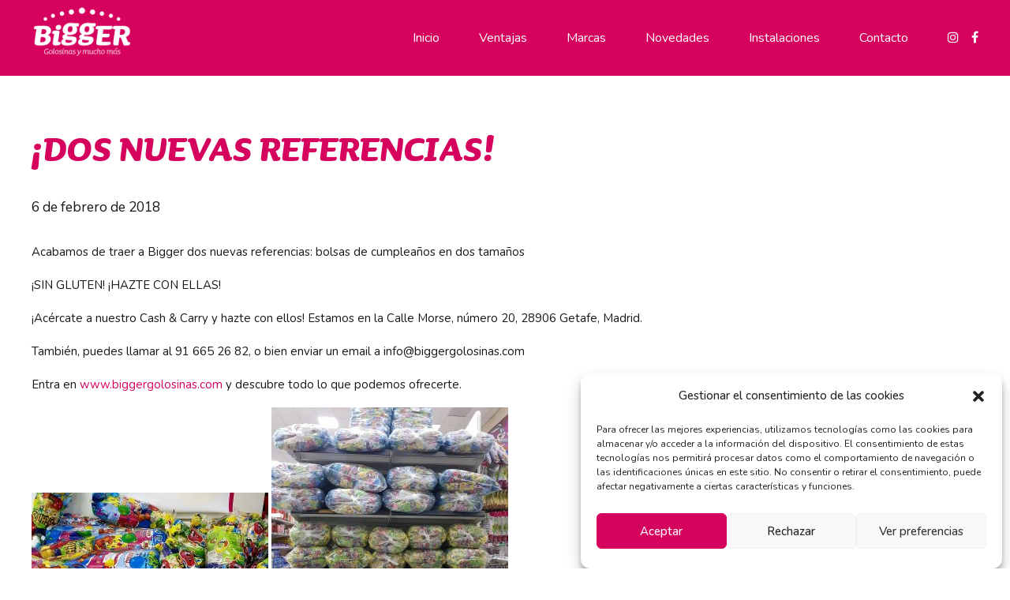

--- FILE ---
content_type: text/html; charset=UTF-8
request_url: https://biggergolosinas.com/dos-nuevas-referencias/
body_size: 28346
content:
<!DOCTYPE html>
<html lang="es" data-bt-theme="Ohlala Child 1.0.0">
<head>




	<!-- CÓDIGO PERSONALIZADO -->
	<!-- Google Tag Manager -->
	<script>(function(w,d,s,l,i){w[l]=w[l]||[];w[l].push({'gtm.start':new Date().getTime(),event:'gtm.js'});var f=d.getElementsByTagName(s)[0],j=d.createElement(s),dl=l!='dataLayer'?'&l='+l:'';j.async=true;j.src='https://www.googletagmanager.com/gtm.js?id='+i+dl;f.parentNode.insertBefore(j,f);})(window,document,'script','dataLayer','GTM-5D9KRQF');</script>
	<!-- End Google Tag Manager -->
	<!-- FIN DE: CÓDIGO PERSONALIZADO -->




		<meta charset="UTF-8">
		<meta name="viewport" content="width=device-width, initial-scale=1, maximum-scale=1, user-scalable=no">
		<meta name="mobile-web-app-capable" content="yes">
		<meta name="apple-mobile-web-app-capable" content="yes">
	<meta name='robots' content='index, follow, max-image-preview:large, max-snippet:-1, max-video-preview:-1' />

	<!-- This site is optimized with the Yoast SEO plugin v19.13 - https://yoast.com/wordpress/plugins/seo/ -->
	<title>¡DOS NUEVAS REFERENCIAS! - Bigger Golosinas</title><link rel="preload" as="style" href="https://fonts.googleapis.com/css?family=Nunito%3A100%2C200%2C300%2C400%2C500%2C600%2C700%2C800%2C900%2C100italic%2C200italic%2C300italic%2C400italic%2C500italic%2C600italic%2C700italic%2C800italic%2C900italic%7CSatisfy%3A100%2C200%2C300%2C400%2C500%2C600%2C700%2C800%2C900%2C100italic%2C200italic%2C300italic%2C400italic%2C500italic%2C600italic%2C700italic%2C800italic%2C900italic%7CNunito%3A100%2C200%2C300%2C400%2C500%2C600%2C700%2C800%2C900%2C100italic%2C200italic%2C300italic%2C400italic%2C500italic%2C600italic%2C700italic%2C800italic%2C900italic%7CNunito%20Sans%3A100%2C200%2C300%2C400%2C500%2C600%2C700%2C800%2C900%2C100italic%2C200italic%2C300italic%2C400italic%2C500italic%2C600italic%2C700italic%2C800italic%2C900italic%7CNunito%3A100%2C200%2C300%2C400%2C500%2C600%2C700%2C800%2C900%2C100italic%2C200italic%2C300italic%2C400italic%2C500italic%2C600italic%2C700italic%2C800italic%2C900italic&#038;subset=latin%2Clatin-ext&#038;display=swap" /><link rel="stylesheet" href="https://fonts.googleapis.com/css?family=Nunito%3A100%2C200%2C300%2C400%2C500%2C600%2C700%2C800%2C900%2C100italic%2C200italic%2C300italic%2C400italic%2C500italic%2C600italic%2C700italic%2C800italic%2C900italic%7CSatisfy%3A100%2C200%2C300%2C400%2C500%2C600%2C700%2C800%2C900%2C100italic%2C200italic%2C300italic%2C400italic%2C500italic%2C600italic%2C700italic%2C800italic%2C900italic%7CNunito%3A100%2C200%2C300%2C400%2C500%2C600%2C700%2C800%2C900%2C100italic%2C200italic%2C300italic%2C400italic%2C500italic%2C600italic%2C700italic%2C800italic%2C900italic%7CNunito%20Sans%3A100%2C200%2C300%2C400%2C500%2C600%2C700%2C800%2C900%2C100italic%2C200italic%2C300italic%2C400italic%2C500italic%2C600italic%2C700italic%2C800italic%2C900italic%7CNunito%3A100%2C200%2C300%2C400%2C500%2C600%2C700%2C800%2C900%2C100italic%2C200italic%2C300italic%2C400italic%2C500italic%2C600italic%2C700italic%2C800italic%2C900italic&#038;subset=latin%2Clatin-ext&#038;display=swap" media="print" onload="this.media='all'" /><noscript><link rel="stylesheet" href="https://fonts.googleapis.com/css?family=Nunito%3A100%2C200%2C300%2C400%2C500%2C600%2C700%2C800%2C900%2C100italic%2C200italic%2C300italic%2C400italic%2C500italic%2C600italic%2C700italic%2C800italic%2C900italic%7CSatisfy%3A100%2C200%2C300%2C400%2C500%2C600%2C700%2C800%2C900%2C100italic%2C200italic%2C300italic%2C400italic%2C500italic%2C600italic%2C700italic%2C800italic%2C900italic%7CNunito%3A100%2C200%2C300%2C400%2C500%2C600%2C700%2C800%2C900%2C100italic%2C200italic%2C300italic%2C400italic%2C500italic%2C600italic%2C700italic%2C800italic%2C900italic%7CNunito%20Sans%3A100%2C200%2C300%2C400%2C500%2C600%2C700%2C800%2C900%2C100italic%2C200italic%2C300italic%2C400italic%2C500italic%2C600italic%2C700italic%2C800italic%2C900italic%7CNunito%3A100%2C200%2C300%2C400%2C500%2C600%2C700%2C800%2C900%2C100italic%2C200italic%2C300italic%2C400italic%2C500italic%2C600italic%2C700italic%2C800italic%2C900italic&#038;subset=latin%2Clatin-ext&#038;display=swap" /></noscript>
	<link rel="canonical" href="https://biggergolosinas.com/dos-nuevas-referencias/" />
	<meta property="og:locale" content="es_ES" />
	<meta property="og:type" content="article" />
	<meta property="og:title" content="¡DOS NUEVAS REFERENCIAS! - Bigger Golosinas" />
	<meta property="og:description" content="Acabamos de traer a Bigger dos nuevas referencias: bolsas de cumpleaños en dos tamaños ¡SIN GLUTEN! ¡HAZTE CON ELLAS! ¡Acércate a nuestro Cash &amp; Carry y hazte con ellos! Estamos en la Calle Morse, número 20, 28906 Getafe, Madrid. También, puedes llamar al 91 665 26 82, o bien enviar un email a info@biggergolosinas.com Entra..." />
	<meta property="og:url" content="https://biggergolosinas.com/dos-nuevas-referencias/" />
	<meta property="og:site_name" content="Bigger Golosinas" />
	<meta property="article:publisher" content="https://www.facebook.com/biggergolosinas/" />
	<meta property="article:published_time" content="2018-02-06T13:03:51+00:00" />
	<meta property="og:image" content="https://biggergolosinas.com/wp-content/uploads/2022/02/bigger-golosinas-logo-compartir.jpg" />
	<meta property="og:image:width" content="600" />
	<meta property="og:image:height" content="600" />
	<meta property="og:image:type" content="image/jpeg" />
	<meta name="author" content="admin" />
	<meta name="twitter:card" content="summary_large_image" />
	<meta name="twitter:label1" content="Escrito por" />
	<meta name="twitter:data1" content="admin" />
	<script type="application/ld+json" class="yoast-schema-graph">{"@context":"https://schema.org","@graph":[{"@type":"Article","@id":"https://biggergolosinas.com/dos-nuevas-referencias/#article","isPartOf":{"@id":"https://biggergolosinas.com/dos-nuevas-referencias/"},"author":{"name":"admin","@id":"https://biggergolosinas.com/#/schema/person/f98e0868ebf31fc246b1f77e0291ed06"},"headline":"¡DOS NUEVAS REFERENCIAS!","datePublished":"2018-02-06T13:03:51+00:00","dateModified":"2018-02-06T13:03:51+00:00","mainEntityOfPage":{"@id":"https://biggergolosinas.com/dos-nuevas-referencias/"},"wordCount":71,"commentCount":0,"publisher":{"@id":"https://biggergolosinas.com/#organization"},"image":{"@id":"https://biggergolosinas.com/dos-nuevas-referencias/#primaryimage"},"thumbnailUrl":"","inLanguage":"es"},{"@type":"WebPage","@id":"https://biggergolosinas.com/dos-nuevas-referencias/","url":"https://biggergolosinas.com/dos-nuevas-referencias/","name":"¡DOS NUEVAS REFERENCIAS! - Bigger Golosinas","isPartOf":{"@id":"https://biggergolosinas.com/#website"},"primaryImageOfPage":{"@id":"https://biggergolosinas.com/dos-nuevas-referencias/#primaryimage"},"image":{"@id":"https://biggergolosinas.com/dos-nuevas-referencias/#primaryimage"},"thumbnailUrl":"","datePublished":"2018-02-06T13:03:51+00:00","dateModified":"2018-02-06T13:03:51+00:00","breadcrumb":{"@id":"https://biggergolosinas.com/dos-nuevas-referencias/#breadcrumb"},"inLanguage":"es","potentialAction":[{"@type":"ReadAction","target":["https://biggergolosinas.com/dos-nuevas-referencias/"]}]},{"@type":"ImageObject","inLanguage":"es","@id":"https://biggergolosinas.com/dos-nuevas-referencias/#primaryimage","url":"","contentUrl":""},{"@type":"BreadcrumbList","@id":"https://biggergolosinas.com/dos-nuevas-referencias/#breadcrumb","itemListElement":[{"@type":"ListItem","position":1,"name":"Portada","item":"https://biggergolosinas.com/"},{"@type":"ListItem","position":2,"name":"Blog","item":"https://biggergolosinas.com/blog/"},{"@type":"ListItem","position":3,"name":"¡DOS NUEVAS REFERENCIAS!"}]},{"@type":"WebSite","@id":"https://biggergolosinas.com/#website","url":"https://biggergolosinas.com/","name":"Bigger Golosinas","description":"CASH &amp; CARRY y Servicio Directo al Punto de Venta","publisher":{"@id":"https://biggergolosinas.com/#organization"},"potentialAction":[{"@type":"SearchAction","target":{"@type":"EntryPoint","urlTemplate":"https://biggergolosinas.com/?s={search_term_string}"},"query-input":"required name=search_term_string"}],"inLanguage":"es"},{"@type":"Organization","@id":"https://biggergolosinas.com/#organization","name":"Bigger Golosinas","url":"https://biggergolosinas.com/","logo":{"@type":"ImageObject","inLanguage":"es","@id":"https://biggergolosinas.com/#/schema/logo/image/","url":"https://biggergolosinas.com/wp-content/uploads/2022/02/bigger-golosinas-logo-compartir.jpg","contentUrl":"https://biggergolosinas.com/wp-content/uploads/2022/02/bigger-golosinas-logo-compartir.jpg","width":600,"height":600,"caption":"Bigger Golosinas"},"image":{"@id":"https://biggergolosinas.com/#/schema/logo/image/"},"sameAs":["https://www.instagram.com/biggergolosinas/","https://www.facebook.com/biggergolosinas/"]},{"@type":"Person","@id":"https://biggergolosinas.com/#/schema/person/f98e0868ebf31fc246b1f77e0291ed06","name":"admin","sameAs":["https://biggergolosinas.com"]}]}</script>
	<!-- / Yoast SEO plugin. -->


<link rel='dns-prefetch' href='//www.google.com' />
<link rel='dns-prefetch' href='//fonts.googleapis.com' />
<link href='https://fonts.gstatic.com' crossorigin rel='preconnect' />
<link rel="alternate" type="application/rss+xml" title="Bigger Golosinas &raquo; Feed" href="https://biggergolosinas.com/feed/" />
<style type="text/css">
img.wp-smiley,
img.emoji {
	display: inline !important;
	border: none !important;
	box-shadow: none !important;
	height: 1em !important;
	width: 1em !important;
	margin: 0 0.07em !important;
	vertical-align: -0.1em !important;
	background: none !important;
	padding: 0 !important;
}
</style>
	<link rel='stylesheet' id='sbi_styles-css'  href='https://biggergolosinas.com/wp-content/plugins/instagram-feed/css/sbi-styles.min.css?ver=6.9.1' type='text/css' media='all' />
<link rel='stylesheet' id='wp-block-library-css'  href='https://biggergolosinas.com/wp-includes/css/dist/block-library/style.min.css?ver=5.9.12' type='text/css' media='all' />
<style id='global-styles-inline-css' type='text/css'>
body{--wp--preset--color--black: #000000;--wp--preset--color--cyan-bluish-gray: #abb8c3;--wp--preset--color--white: #ffffff;--wp--preset--color--pale-pink: #f78da7;--wp--preset--color--vivid-red: #cf2e2e;--wp--preset--color--luminous-vivid-orange: #ff6900;--wp--preset--color--luminous-vivid-amber: #fcb900;--wp--preset--color--light-green-cyan: #7bdcb5;--wp--preset--color--vivid-green-cyan: #00d084;--wp--preset--color--pale-cyan-blue: #8ed1fc;--wp--preset--color--vivid-cyan-blue: #0693e3;--wp--preset--color--vivid-purple: #9b51e0;--wp--preset--gradient--vivid-cyan-blue-to-vivid-purple: linear-gradient(135deg,rgba(6,147,227,1) 0%,rgb(155,81,224) 100%);--wp--preset--gradient--light-green-cyan-to-vivid-green-cyan: linear-gradient(135deg,rgb(122,220,180) 0%,rgb(0,208,130) 100%);--wp--preset--gradient--luminous-vivid-amber-to-luminous-vivid-orange: linear-gradient(135deg,rgba(252,185,0,1) 0%,rgba(255,105,0,1) 100%);--wp--preset--gradient--luminous-vivid-orange-to-vivid-red: linear-gradient(135deg,rgba(255,105,0,1) 0%,rgb(207,46,46) 100%);--wp--preset--gradient--very-light-gray-to-cyan-bluish-gray: linear-gradient(135deg,rgb(238,238,238) 0%,rgb(169,184,195) 100%);--wp--preset--gradient--cool-to-warm-spectrum: linear-gradient(135deg,rgb(74,234,220) 0%,rgb(151,120,209) 20%,rgb(207,42,186) 40%,rgb(238,44,130) 60%,rgb(251,105,98) 80%,rgb(254,248,76) 100%);--wp--preset--gradient--blush-light-purple: linear-gradient(135deg,rgb(255,206,236) 0%,rgb(152,150,240) 100%);--wp--preset--gradient--blush-bordeaux: linear-gradient(135deg,rgb(254,205,165) 0%,rgb(254,45,45) 50%,rgb(107,0,62) 100%);--wp--preset--gradient--luminous-dusk: linear-gradient(135deg,rgb(255,203,112) 0%,rgb(199,81,192) 50%,rgb(65,88,208) 100%);--wp--preset--gradient--pale-ocean: linear-gradient(135deg,rgb(255,245,203) 0%,rgb(182,227,212) 50%,rgb(51,167,181) 100%);--wp--preset--gradient--electric-grass: linear-gradient(135deg,rgb(202,248,128) 0%,rgb(113,206,126) 100%);--wp--preset--gradient--midnight: linear-gradient(135deg,rgb(2,3,129) 0%,rgb(40,116,252) 100%);--wp--preset--duotone--dark-grayscale: url('#wp-duotone-dark-grayscale');--wp--preset--duotone--grayscale: url('#wp-duotone-grayscale');--wp--preset--duotone--purple-yellow: url('#wp-duotone-purple-yellow');--wp--preset--duotone--blue-red: url('#wp-duotone-blue-red');--wp--preset--duotone--midnight: url('#wp-duotone-midnight');--wp--preset--duotone--magenta-yellow: url('#wp-duotone-magenta-yellow');--wp--preset--duotone--purple-green: url('#wp-duotone-purple-green');--wp--preset--duotone--blue-orange: url('#wp-duotone-blue-orange');--wp--preset--font-size--small: 13px;--wp--preset--font-size--medium: 20px;--wp--preset--font-size--large: 36px;--wp--preset--font-size--x-large: 42px;}.has-black-color{color: var(--wp--preset--color--black) !important;}.has-cyan-bluish-gray-color{color: var(--wp--preset--color--cyan-bluish-gray) !important;}.has-white-color{color: var(--wp--preset--color--white) !important;}.has-pale-pink-color{color: var(--wp--preset--color--pale-pink) !important;}.has-vivid-red-color{color: var(--wp--preset--color--vivid-red) !important;}.has-luminous-vivid-orange-color{color: var(--wp--preset--color--luminous-vivid-orange) !important;}.has-luminous-vivid-amber-color{color: var(--wp--preset--color--luminous-vivid-amber) !important;}.has-light-green-cyan-color{color: var(--wp--preset--color--light-green-cyan) !important;}.has-vivid-green-cyan-color{color: var(--wp--preset--color--vivid-green-cyan) !important;}.has-pale-cyan-blue-color{color: var(--wp--preset--color--pale-cyan-blue) !important;}.has-vivid-cyan-blue-color{color: var(--wp--preset--color--vivid-cyan-blue) !important;}.has-vivid-purple-color{color: var(--wp--preset--color--vivid-purple) !important;}.has-black-background-color{background-color: var(--wp--preset--color--black) !important;}.has-cyan-bluish-gray-background-color{background-color: var(--wp--preset--color--cyan-bluish-gray) !important;}.has-white-background-color{background-color: var(--wp--preset--color--white) !important;}.has-pale-pink-background-color{background-color: var(--wp--preset--color--pale-pink) !important;}.has-vivid-red-background-color{background-color: var(--wp--preset--color--vivid-red) !important;}.has-luminous-vivid-orange-background-color{background-color: var(--wp--preset--color--luminous-vivid-orange) !important;}.has-luminous-vivid-amber-background-color{background-color: var(--wp--preset--color--luminous-vivid-amber) !important;}.has-light-green-cyan-background-color{background-color: var(--wp--preset--color--light-green-cyan) !important;}.has-vivid-green-cyan-background-color{background-color: var(--wp--preset--color--vivid-green-cyan) !important;}.has-pale-cyan-blue-background-color{background-color: var(--wp--preset--color--pale-cyan-blue) !important;}.has-vivid-cyan-blue-background-color{background-color: var(--wp--preset--color--vivid-cyan-blue) !important;}.has-vivid-purple-background-color{background-color: var(--wp--preset--color--vivid-purple) !important;}.has-black-border-color{border-color: var(--wp--preset--color--black) !important;}.has-cyan-bluish-gray-border-color{border-color: var(--wp--preset--color--cyan-bluish-gray) !important;}.has-white-border-color{border-color: var(--wp--preset--color--white) !important;}.has-pale-pink-border-color{border-color: var(--wp--preset--color--pale-pink) !important;}.has-vivid-red-border-color{border-color: var(--wp--preset--color--vivid-red) !important;}.has-luminous-vivid-orange-border-color{border-color: var(--wp--preset--color--luminous-vivid-orange) !important;}.has-luminous-vivid-amber-border-color{border-color: var(--wp--preset--color--luminous-vivid-amber) !important;}.has-light-green-cyan-border-color{border-color: var(--wp--preset--color--light-green-cyan) !important;}.has-vivid-green-cyan-border-color{border-color: var(--wp--preset--color--vivid-green-cyan) !important;}.has-pale-cyan-blue-border-color{border-color: var(--wp--preset--color--pale-cyan-blue) !important;}.has-vivid-cyan-blue-border-color{border-color: var(--wp--preset--color--vivid-cyan-blue) !important;}.has-vivid-purple-border-color{border-color: var(--wp--preset--color--vivid-purple) !important;}.has-vivid-cyan-blue-to-vivid-purple-gradient-background{background: var(--wp--preset--gradient--vivid-cyan-blue-to-vivid-purple) !important;}.has-light-green-cyan-to-vivid-green-cyan-gradient-background{background: var(--wp--preset--gradient--light-green-cyan-to-vivid-green-cyan) !important;}.has-luminous-vivid-amber-to-luminous-vivid-orange-gradient-background{background: var(--wp--preset--gradient--luminous-vivid-amber-to-luminous-vivid-orange) !important;}.has-luminous-vivid-orange-to-vivid-red-gradient-background{background: var(--wp--preset--gradient--luminous-vivid-orange-to-vivid-red) !important;}.has-very-light-gray-to-cyan-bluish-gray-gradient-background{background: var(--wp--preset--gradient--very-light-gray-to-cyan-bluish-gray) !important;}.has-cool-to-warm-spectrum-gradient-background{background: var(--wp--preset--gradient--cool-to-warm-spectrum) !important;}.has-blush-light-purple-gradient-background{background: var(--wp--preset--gradient--blush-light-purple) !important;}.has-blush-bordeaux-gradient-background{background: var(--wp--preset--gradient--blush-bordeaux) !important;}.has-luminous-dusk-gradient-background{background: var(--wp--preset--gradient--luminous-dusk) !important;}.has-pale-ocean-gradient-background{background: var(--wp--preset--gradient--pale-ocean) !important;}.has-electric-grass-gradient-background{background: var(--wp--preset--gradient--electric-grass) !important;}.has-midnight-gradient-background{background: var(--wp--preset--gradient--midnight) !important;}.has-small-font-size{font-size: var(--wp--preset--font-size--small) !important;}.has-medium-font-size{font-size: var(--wp--preset--font-size--medium) !important;}.has-large-font-size{font-size: var(--wp--preset--font-size--large) !important;}.has-x-large-font-size{font-size: var(--wp--preset--font-size--x-large) !important;}
</style>
<link rel='stylesheet' id='bt_bb_content_elements-css'  href='https://biggergolosinas.com/wp-content/plugins/bold-page-builder/css/front_end/content_elements.crush.css?ver=4.6.1' type='text/css' media='all' />
<link rel='stylesheet' id='bt_bb_slick-css'  href='https://biggergolosinas.com/wp-content/plugins/bold-page-builder/slick/slick.css?ver=4.6.1' type='text/css' media='all' />
<link rel='stylesheet' id='bt_cc_style-css'  href='https://biggergolosinas.com/wp-content/plugins/bt_cost_calculator/style.min.css?ver=5.9.12' type='text/css' media='all' />
<link rel='stylesheet' id='contact-form-7-css'  href='https://biggergolosinas.com/wp-content/plugins/contact-form-7/includes/css/styles.css?ver=5.6.4' type='text/css' media='all' />
<link rel='stylesheet' id='cmplz-general-css'  href='https://biggergolosinas.com/wp-content/plugins/complianz-gdpr/assets/css/cookieblocker.min.css?ver=1765906522' type='text/css' media='all' />
<link rel='stylesheet' id='parent-style-css'  href='https://biggergolosinas.com/wp-content/themes/ohlala/style.css?ver=5.9.12' type='text/css' media='all' />
<link rel='stylesheet' id='child-style-css'  href='https://biggergolosinas.com/wp-content/themes/ohlala-child/style.css?ver=1.0.0' type='text/css' media='all' />
<link rel='stylesheet' id='ohlala-style-css'  href='https://biggergolosinas.com/wp-content/themes/ohlala/style.css?ver=5.9.12' type='text/css' media='screen' />
<style id='ohlala-style-inline-css' type='text/css'>
select, input{font-family: "Nunito";} .btContent a{color: #d5035e;} a:hover{ color: #d5035e;} .btText a{color: #d5035e;} body{font-family: "Nunito",Arial,sans-serif;} h1, h2, h3, h4, h5, h6{font-family: "Satisfy";} blockquote{ font-family: "Nunito";} .btContentHolder table thead th{ background-color: #d5035e;} .btPreloader .animation .preloaderLogo{height: 80px;} .btNoSearchResults .bt_bb_port #searchform input[type='submit']{ font-family: "Nunito"; -webkit-box-shadow: 0 0 0 3em #d5035e inset; box-shadow: 0 0 0 3em #d5035e inset;} .btNoSearchResults .bt_bb_port #searchform input[type='submit']:hover{ -webkit-box-shadow: 0 0 0 0 #d5035e inset; box-shadow: 0 0 0 0 #d5035e inset; color: #d5035e;} .mainHeader{ font-family: "Nunito";} .menuPort{font-family: "Nunito";} .menuPort nav ul li a:hover:after{ background-color: #d5035e;} .menuPort nav ul li.on a:after{ background-color: #d5035e;} .menuPort nav > ul > li > a{line-height: 80px;} .btTextLogo{font-family: "Nunito"; line-height: 80px;} .btLogoArea .logo img{height: 80px;} .btTransparentDarkHeader .btHorizontalMenuTrigger:hover .bt_bb_icon:before, .btTransparentLightHeader .btHorizontalMenuTrigger:hover .bt_bb_icon:before, .btAccentLightHeader .btHorizontalMenuTrigger:hover .bt_bb_icon:before, .btAccentDarkHeader .btHorizontalMenuTrigger:hover .bt_bb_icon:before, .btLightDarkHeader .btHorizontalMenuTrigger:hover .bt_bb_icon:before, .btHasAltLogo.btStickyHeaderActive .btHorizontalMenuTrigger:hover .bt_bb_icon:before, .btTransparentDarkHeader .btHorizontalMenuTrigger:hover .bt_bb_icon:after, .btTransparentLightHeader .btHorizontalMenuTrigger:hover .bt_bb_icon:after, .btAccentLightHeader .btHorizontalMenuTrigger:hover .bt_bb_icon:after, .btAccentDarkHeader .btHorizontalMenuTrigger:hover .bt_bb_icon:after, .btLightDarkHeader .btHorizontalMenuTrigger:hover .bt_bb_icon:after, .btHasAltLogo.btStickyHeaderActive .btHorizontalMenuTrigger:hover .bt_bb_icon:after{border-top-color: #d5035e;} .btTransparentDarkHeader .btHorizontalMenuTrigger:hover .bt_bb_icon .bt_bb_icon_holder:before, .btTransparentLightHeader .btHorizontalMenuTrigger:hover .bt_bb_icon .bt_bb_icon_holder:before, .btAccentLightHeader .btHorizontalMenuTrigger:hover .bt_bb_icon .bt_bb_icon_holder:before, .btAccentDarkHeader .btHorizontalMenuTrigger:hover .bt_bb_icon .bt_bb_icon_holder:before, .btLightDarkHeader .btHorizontalMenuTrigger:hover .bt_bb_icon .bt_bb_icon_holder:before, .btHasAltLogo.btStickyHeaderActive .btHorizontalMenuTrigger:hover .bt_bb_icon .bt_bb_icon_holder:before{border-top-color: #d5035e;} .btMenuHorizontal .menuPort nav > ul > li.current-menu-ancestor > a:after, .btMenuHorizontal .menuPort nav > ul > li.current-menu-item > a:after{ background-color: #d5035e;} .btMenuHorizontal .menuPort nav > ul > li.current-menu-ancestor li.current-menu-ancestor > a, .btMenuHorizontal .menuPort nav > ul > li.current-menu-ancestor li.current-menu-item > a, .btMenuHorizontal .menuPort nav > ul > li.current-menu-item li.current-menu-ancestor > a, .btMenuHorizontal .menuPort nav > ul > li.current-menu-item li.current-menu-item > a{color: #d5035e;} .btMenuHorizontal .menuPort ul ul li a:hover{color: #d5035e;} body.btMenuHorizontal .subToggler{ line-height: 80px;} .btMenuHorizontal .menuPort > nav > ul > li > ul li a:hover{-webkit-box-shadow: inset 5px 0 0 0 #d5035e; box-shadow: inset 5px 0 0 0 #d5035e;} .btMenuHorizontal .topBarInMenu{ height: 80px;} .btTransparentLightHeader .mainHeader .menuPort nav ul ul li a:hover{color: #d5035e;} .btHasAltLogo.btStickyHeaderActive.btMenuHorizontal.btTransparentLightHeader .mainHeader .menuPort nav ul li a:hover{color: #d5035e;} .btHasAltLogo.btStickyHeaderActive.btMenuHorizontal.btTransparentLightHeader .mainHeader .menuPort nav ul ul li a:hover{color: #d5035e;} .btMenuVertical.btTransparentLightHeader .mainHeader .menuPort nav ul li a:hover{color: #d5035e;} .btTransparentAccentHeader .mainHeader{color: #d5035e;} .btTransparentAccentHeader .mainHeader:hover{color: #d5035e;} .btStickyHeaderActive.btTransparentAccentHeader .mainHeader{background-color: #d5035e;} .btHasAltLogo.btStickyHeaderActive.btMenuHorizontal.btTransparentAccentHeader .mainHeader{ background-color: #d5035e;} .btHasAltLogo.btStickyHeaderActive.btMenuHorizontal.btTransparentAccentHeader .mainHeader .menuPort nav ul ul li a:hover{color: #d5035e;} .btMenuVertical.btTransparentAccentHeader .mainHeader{background-color: #d5035e;} .btStickyHeaderActive.btTransparentAccentHeader .btVerticalHeaderTop{background-color: #d5035e;} .btHasAltLogo.btStickyHeaderActive.btTransparentAccentHeader .btVerticalHeaderTop{background-color: #d5035e;} .btTransparentAlternateHeader .mainHeader{color: #35c1c0;} .btTransparentAlternateHeader .mainHeader:hover{color: #35c1c0;} .btTransparentAlternateHeader .mainHeader .menuPort nav ul li a:hover{color: #35c1c0;} .btTransparentAlternateHeader .mainHeader .menuPort nav ul ul li a:hover{color: #d5035e;} .btTransparentAlternateHeader .mainHeader .menuHolder .menuPort nav > ul > li.current-menu-ancestor > a:after, .btTransparentAlternateHeader .mainHeader .menuHolder .menuPort nav > ul > li.current-menu-item > a:after{background-color: #35c1c0;} .btStickyHeaderActive.btTransparentAlternateHeader .mainHeader{background-color: #35c1c0;} .btHasAltLogo.btStickyHeaderActive.btMenuHorizontal.btTransparentAlternateHeader .mainHeader{ background-color: #35c1c0;} .btHasAltLogo.btStickyHeaderActive.btMenuHorizontal.btTransparentAlternateHeader .mainHeader a:hover{color: #d5035e;} .btHasAltLogo.btStickyHeaderActive.btMenuHorizontal.btTransparentAlternateHeader .mainHeader .menuPort nav ul li a:hover{color: #d5035e;} .btHasAltLogo.btStickyHeaderActive.btMenuHorizontal.btTransparentAlternateHeader .mainHeader .menuPort nav ul ul li a:hover{color: #d5035e;} .btHasAltLogo.btStickyHeaderActive.btMenuHorizontal.btTransparentAlternateHeader .mainHeader .menuHolder .menuPort nav > ul > li.current-menu-ancestor > a:after, .btHasAltLogo.btStickyHeaderActive.btMenuHorizontal.btTransparentAlternateHeader .mainHeader .menuHolder .menuPort nav > ul > li.current-menu-item > a:after{background-color: #d5035e;} .btMenuVertical.btTransparentAlternateHeader .mainHeader{background-color: #35c1c0;} .btMenuVertical.btTransparentAlternateHeader .mainHeader a:hover{color: #d5035e;} .btMenuVertical.btTransparentAlternateHeader .mainHeader .menuPort nav ul li a:hover{color: #d5035e;} .btTransparentAlternateHeader.btMenuVertical a:hover{color: #d5035e;} .btStickyHeaderActive.btTransparentAlternateHeader .btVerticalHeaderTop{background-color: #35c1c0;} .btHasAltLogo.btStickyHeaderActive.btTransparentAlternateHeader .btVerticalHeaderTop{background-color: #35c1c0;} .btTransparentAlternateHeader .btHorizontalMenuTrigger .bt_bb_icon:before, .btTransparentAlternateHeader .btHorizontalMenuTrigger .bt_bb_icon:after{border-top-color: #35c1c0;} .btTransparentAlternateHeader .btHorizontalMenuTrigger .bt_bb_icon .bt_bb_icon_holder:before{border-top-color: #35c1c0;} .btAccentLightHeader .btBelowLogoArea, .btAccentLightHeader .topBar{background-color: #d5035e;} .btAccentLightHeader .btBelowLogoArea a:hover, .btAccentLightHeader .topBar a:hover{color: #35c1c0;} .btAccentDarkHeader .btBelowLogoArea, .btAccentDarkHeader .topBar{background-color: #d5035e;} .btAccentDarkHeader .btBelowLogoArea a:hover, .btAccentDarkHeader .topBar a:hover{color: #35c1c0;} .btLightAccentHeader .btLogoArea, .btLightAccentHeader .btVerticalHeaderTop{background-color: #d5035e;} .btLightAccentHeader.btMenuHorizontal.btBelowMenu .mainHeader .btLogoArea{background-color: #d5035e;} .btLightAccentHeader.btMenuHorizontal.btBelowMenu .mainHeader .btLogoArea{background-color: #d5035e;} .btTransparentAccentHeader .btVerticalMenuTrigger .bt_bb_icon:before, .btTransparentAccentHeader .btVerticalMenuTrigger .bt_bb_icon:after{border-top-color: #d5035e;} .btTransparentAlternateHeader .btVerticalMenuTrigger .bt_bb_icon:before, .btTransparentAlternateHeader .btVerticalMenuTrigger .bt_bb_icon:after{border-top-color: #35c1c0;} .btTransparentAccentHeader .btVerticalMenuTrigger .bt_bb_icon .bt_bb_icon_holder:before{border-top-color: #d5035e;} .btTransparentAlternateHeader .btVerticalMenuTrigger .bt_bb_icon .bt_bb_icon_holder:before{border-top-color: #35c1c0;} .btTransparentDarkHeader .btVerticalMenuTrigger:hover .bt_bb_icon:before, .btTransparentLightHeader .btVerticalMenuTrigger:hover .bt_bb_icon:before, .btAccentLightHeader .btVerticalMenuTrigger:hover .bt_bb_icon:before, .btAccentDarkHeader .btVerticalMenuTrigger:hover .bt_bb_icon:before, .btLightDarkHeader .btVerticalMenuTrigger:hover .bt_bb_icon:before, .btHasAltLogo.btStickyHeaderActive .btVerticalMenuTrigger:hover .bt_bb_icon:before, .btTransparentDarkHeader .btVerticalMenuTrigger:hover .bt_bb_icon:after, .btTransparentLightHeader .btVerticalMenuTrigger:hover .bt_bb_icon:after, .btAccentLightHeader .btVerticalMenuTrigger:hover .bt_bb_icon:after, .btAccentDarkHeader .btVerticalMenuTrigger:hover .bt_bb_icon:after, .btLightDarkHeader .btVerticalMenuTrigger:hover .bt_bb_icon:after, .btHasAltLogo.btStickyHeaderActive .btVerticalMenuTrigger:hover .bt_bb_icon:after{border-top-color: #d5035e;} .btTransparentDarkHeader .btVerticalMenuTrigger:hover .bt_bb_icon .bt_bb_icon_holder:before, .btTransparentLightHeader .btVerticalMenuTrigger:hover .bt_bb_icon .bt_bb_icon_holder:before, .btAccentLightHeader .btVerticalMenuTrigger:hover .bt_bb_icon .bt_bb_icon_holder:before, .btAccentDarkHeader .btVerticalMenuTrigger:hover .bt_bb_icon .bt_bb_icon_holder:before, .btLightDarkHeader .btVerticalMenuTrigger:hover .bt_bb_icon .bt_bb_icon_holder:before, .btHasAltLogo.btStickyHeaderActive .btVerticalMenuTrigger:hover .bt_bb_icon .bt_bb_icon_holder:before{border-top-color: #d5035e;} .btMenuVertical .mainHeader .btCloseVertical:before:hover{color: #d5035e;} .btMenuHorizontal .topBarInLogoArea{ height: 80px;} .btMenuHorizontal .topBarInLogoArea .topBarInLogoAreaCell{border: 0 solid #d5035e;} .btDarkSkin .btSiteFooter .port:before, .bt_bb_color_scheme_1 .btSiteFooter .port:before, .bt_bb_color_scheme_3 .btSiteFooter .port:before, .bt_bb_color_scheme_6 .btSiteFooter .port:before{background-color: #d5035e;} .btNoSearchResults a:hover{color: #d5035e !important;} .btReadMoreColumn .bt_bb_button a{-webkit-box-shadow: 0 0 0 3em #d5035e inset; box-shadow: 0 0 0 3em #d5035e inset;} .btReadMoreColumn .bt_bb_button a:hover{-webkit-box-shadow: 0 0 0 0 #d5035e inset; box-shadow: 0 0 0 0 #d5035e inset; color: #d5035e !important;} .btArticleContent blockquote:before{color: #d5035e;} .btArticleContent blockquote p{color: #d5035e;} .btArticleSuperMeta dl dt{ color: #d5035e;} .btMediaBox.btQuote:before, .btMediaBox.btLink:before{ background-color: #d5035e;} .btMediaBox .bt_bb_slider .slick-dots li{ border: 1px solid #d5035e;} .btMediaBox .bt_bb_slider .slick-dots li.slick-active, .btMediaBox .bt_bb_slider .slick-dots li .slick-dots li:hover{background-color: #d5035e !important;} .btShareColumn .bt_bb_icon a, .btShareRow .bt_bb_icon a{ color: #d5035e;} .btArticleHeadline .bt_bb_headline_content{color: #d5035e !important;} .btReadMoreColumn .bt_bb_button .bt_bb_button_text{font-family: Nunito Sans;} .sticky.btArticleListItem .btArticleHeadline h1 .bt_bb_headline_content span a:after, .sticky.btArticleListItem .btArticleHeadline h2 .bt_bb_headline_content span a:after, .sticky.btArticleListItem .btArticleHeadline h3 .bt_bb_headline_content span a:after, .sticky.btArticleListItem .btArticleHeadline h4 .bt_bb_headline_content span a:after, .sticky.btArticleListItem .btArticleHeadline h5 .bt_bb_headline_content span a:after, .sticky.btArticleListItem .btArticleHeadline h6 .bt_bb_headline_content span a:after, .sticky.btArticleListItem .btArticleHeadline h7 .bt_bb_headline_content span a:after, .sticky.btArticleListItem .btArticleHeadline h8 .bt_bb_headline_content span a:after{ color: #d5035e;} .post-password-form p:first-child{color: #35c1c0;} .post-password-form p:nth-child(2) input[type="submit"]{ background: #d5035e;} .btPagination{font-family: "Nunito";} .btPagination .paging a:hover{color: #d5035e;} .btPagination .paging a:hover:after{border-color: #d5035e; color: #d5035e;} .btPrevNextNav .btPrevNext .btPrevNextItem .btPrevNextTitle{font-family: "Nunito"; color: #d5035e;} .btPrevNextNav .btPrevNext .btPrevNextItem .btPrevNextDir{ font-family: "Nunito";} a.btArticleCategory:hover{color: #d5035e !important;} a.btArticleCategory:not(:last-child):after{ background-color: #d5035e;} .btArticleAuthor:hover, .btArticleComments:hover{color: #d5035e !important;} .btArticleAuthor:hover:before, .btArticleComments:hover:before{color: #d5035e !important;} .bt-comments-box > h1, .bt-comments-box > h2, .bt-comments-box > h3, .bt-comments-box > h4, .bt-comments-box > h5, .bt-comments-box > h6, .bt-comments-box > h7, .bt-comments-box > h8, .bt-comments-box .comment-respond > h1, .bt-comments-box .comment-respond > h2, .bt-comments-box .comment-respond > h3, .bt-comments-box .comment-respond > h4, .bt-comments-box .comment-respond > h5, .bt-comments-box .comment-respond > h6, .bt-comments-box .comment-respond > h7, .bt-comments-box .comment-respond > h8{ font-family: "Nunito"; color: #d5035e;} .bt-comments-box .vcard h1.author, .bt-comments-box .vcard h2.author, .bt-comments-box .vcard h3.author, .bt-comments-box .vcard h4.author, .bt-comments-box .vcard h5.author, .bt-comments-box .vcard h6.author, .bt-comments-box .vcard h7.author, .bt-comments-box .vcard h8.author{ font-family: "Nunito";} .bt-comments-box .vcard .posted{ font-family: "Nunito";} .bt-comments-box .commentTxt p.edit-link, .bt-comments-box .commentTxt p.reply{ font-family: "Nunito";} .comment-awaiting-moderation{color: #d5035e;} a#cancel-comment-reply-link{ color: #d5035e;} a#cancel-comment-reply-link:hover{color: #35c1c0;} .btCommentSubmit{ -webkit-box-shadow: 0 0 0 2em #d5035e inset; box-shadow: 0 0 0 2em #d5035e inset;} .btCommentSubmit:hover{color: #d5035e; -webkit-box-shadow: 0 0 0 0 #d5035e inset; box-shadow: 0 0 0 0 #d5035e inset;} .btSidebar .widget_bt_bb_recent_posts .bt_bb_headline_content{color: #d5035e; font-family: "Nunito";} .btBox > h4, .btCustomMenu > h4, .btTopBox > h4{ color: #d5035e; font-family: "Satisfy";} .btBox h5, .btCustomMenu h5, .btTopBox h5{ color: #d5035e;} body:not(.btNoDashInSidebar) .btBox > h4:after, body:not(.btNoDashInSidebar) .btCustomMenu > h4:after, body:not(.btNoDashInSidebar) .btTopBox > h4:after{ border-bottom: 3px solid #d5035e;} .btBox ul li.current-menu-item > a, .btCustomMenu ul li.current-menu-item > a, .btTopBox ul li.current-menu-item > a{color: #d5035e;} .btBox .btImageTextWidget .btImageTextWidgetText .bt_bb_headline_content span, .btCustomMenu .btImageTextWidget .btImageTextWidgetText .bt_bb_headline_content span, .btTopBox .btImageTextWidget .btImageTextWidgetText .bt_bb_headline_content span{ font-family: "Nunito"; color: #d5035e;} .widget_calendar table caption{background: #d5035e; background: #d5035e; font-family: "Satisfy";} .widget_rss li a.rsswidget{font-family: "Nunito";} .fancy-select ul.options li:hover{color: #d5035e;} .widget_shopping_cart .total{ font-family: Nunito Sans; color: #d5035e;} .widget_shopping_cart .buttons .button{ background: #d5035e;} .widget_shopping_cart .widget_shopping_cart_content .mini_cart_item .ppRemove a.remove{ background-color: #d5035e;} .widget_shopping_cart .widget_shopping_cart_content .mini_cart_item .ppRemove a.remove:hover{background-color: #35c1c0;} .menuPort .widget_shopping_cart .widget_shopping_cart_content .btCartWidgetIcon span.cart-contents, .topTools .widget_shopping_cart .widget_shopping_cart_content .btCartWidgetIcon span.cart-contents, .topBarInLogoArea .widget_shopping_cart .widget_shopping_cart_content .btCartWidgetIcon span.cart-contents{ background-color: #35c1c0; font: normal 10px/1 Nunito;} .btMenuVertical .menuPort .widget_shopping_cart .widget_shopping_cart_content .btCartWidgetInnerContent .verticalMenuCartToggler, .btMenuVertical .topTools .widget_shopping_cart .widget_shopping_cart_content .btCartWidgetInnerContent .verticalMenuCartToggler, .btMenuVertical .topBarInLogoArea .widget_shopping_cart .widget_shopping_cart_content .btCartWidgetInnerContent .verticalMenuCartToggler{ background-color: #d5035e;} .widget_recent_reviews{font-family: Satisfy;} .widget_price_filter .price_slider_wrapper .ui-slider .ui-slider-handle{ background-color: #d5035e;} .btBox .tagcloud a, .btTags ul a{ -webkit-box-shadow: 0 0 0 3em #d5035e inset; box-shadow: 0 0 0 3em #d5035e inset; font-family: "Nunito Sans";} .btBox .tagcloud a:hover, .btTags ul a:hover{-webkit-box-shadow: 0 0 0 0 #d5035e inset; box-shadow: 0 0 0 0 #d5035e inset; color: #d5035e;} .topTools .btIconWidget:hover, .topBarInMenu .btIconWidget:hover{color: #d5035e;} .btSidebar .btIconWidget .btIconWidgetContent .btIconWidgetTitle, footer .btIconWidget .btIconWidgetContent .btIconWidgetTitle, .topBarInLogoArea .btIconWidget .btIconWidgetContent .btIconWidgetTitle{ font-family: "Nunito Sans";} .btSidebar .btIconWidget:hover .btIconWidgetText, footer .btIconWidget:hover .btIconWidgetText, .topBarInLogoArea .btIconWidget:hover .btIconWidgetText{color: #d5035e;} .btAccentIconWidget.btIconWidget .btIconWidgetIcon{color: #d5035e;} .btLightSkin .btSiteFooterWidgets .btSearch button:before, .bt_bb_color_scheme_2 .btSiteFooterWidgets .btSearch button:before, .bt_bb_color_scheme_4 .btSiteFooterWidgets .btSearch button:before, .bt_bb_color_scheme_5 .btSiteFooterWidgets .btSearch button:before, .btDarkSkin .btSiteFooterWidgets .btSearch button:before, .bt_bb_color_scheme_1 .btSiteFooterWidgets .btSearch button:before, .bt_bb_color_scheme_3 .btSiteFooterWidgets .btSearch button:before, .bt_bb_color_scheme_6 .btSiteFooterWidgets .btSearch button:before, .btLightSkin .btSidebar .btSearch button:before, .bt_bb_color_scheme_2 .btSidebar .btSearch button:before, .bt_bb_color_scheme_4 .btSidebar .btSearch button:before, .bt_bb_color_scheme_5 .btSidebar .btSearch button:before, .btDarkSkin .btSidebar .btSearch button:before, .bt_bb_color_scheme_1 .btSidebar .btSearch button:before, .bt_bb_color_scheme_3 .btSidebar .btSearch button:before, .bt_bb_color_scheme_6 .btSidebar .btSearch button:before, .btLightSkin .btSidebar .widget_product_search button:before, .bt_bb_color_scheme_2 .btSidebar .widget_product_search button:before, .bt_bb_color_scheme_4 .btSidebar .widget_product_search button:before, .bt_bb_color_scheme_5 .btSidebar .widget_product_search button:before, .btDarkSkin .btSidebar .widget_product_search button:before, .bt_bb_color_scheme_1 .btSidebar .widget_product_search button:before, .bt_bb_color_scheme_3 .btSidebar .widget_product_search button:before, .bt_bb_color_scheme_6 .btSidebar .widget_product_search button:before{color: #d5035e;} .btSearchInner.btFromTopBox .btSearchInnerClose .bt_bb_icon a.bt_bb_icon_holder{color: #d5035e;} .btSearchInner.btFromTopBox .btSearchInnerClose .bt_bb_icon:hover a.bt_bb_icon_holder{color: #8a023d;} .btSearchInner.btFromTopBox button:hover:before{color: #d5035e;} .bt_bb_separator.bt_bb_border_style_solid{border-bottom: 1px solid #d5035e;} .bt_bb_separator.bt_bb_border_style_dotted{border-bottom: 1px dotted #d5035e;} .bt_bb_separator.bt_bb_border_style_dashed{border-bottom: 1px dashed #d5035e;} .bt_bb_headline h1 b, .bt_bb_headline h2 b, .bt_bb_headline h3 b, .bt_bb_headline h4 b, .bt_bb_headline h5 b, .bt_bb_headline h6 b, .bt_bb_headline h7 b, .bt_bb_headline h8 b{color: #d5035e;} .bt_bb_headline h1 del, .bt_bb_headline h2 del, .bt_bb_headline h3 del, .bt_bb_headline h4 del, .bt_bb_headline h5 del, .bt_bb_headline h6 del, .bt_bb_headline h7 del, .bt_bb_headline h8 del{color: #d5035e;} .bt_bb_headline h1 .bt_bb_headline_superheadline, .bt_bb_headline h2 .bt_bb_headline_superheadline, .bt_bb_headline h3 .bt_bb_headline_superheadline, .bt_bb_headline h4 .bt_bb_headline_superheadline, .bt_bb_headline h5 .bt_bb_headline_superheadline, .bt_bb_headline h6 .bt_bb_headline_superheadline, .bt_bb_headline h7 .bt_bb_headline_superheadline, .bt_bb_headline h8 .bt_bb_headline_superheadline{ font-family: "Nunito";} .bt_bb_headline .bt_bb_headline_subheadline{font-family: "Nunito Sans";} .bt_bb_shape_rounded:not(.bt_bb_style_line).bt_bb_progress_bar .bt_bb_progress_bar_bg{background-color: #d5035e;} .bt_bb_latest_posts_item .bt_bb_latest_posts_item_category .post-categories li a{ font-family: "Nunito Sans";} .bt_bb_latest_posts_item .bt_bb_latest_posts_item_category .post-categories li a:hover{color: #d5035e;} .bt_bb_latest_posts_item .bt_bb_latest_posts_item_title{ color: #d5035e;} .bt_bb_latest_posts_item .bt_bb_latest_posts_item_meta .bt_bb_latest_posts_item_date{font-family: "Nunito Sans";} .bt_bb_latest_posts_item .bt_bb_latest_posts_item_meta .bt_bb_latest_posts_item_date:before{color: #d5035e;} .bt_bb_latest_posts_item .bt_bb_latest_posts_item_meta .bt_bb_latest_posts_item_author:before{color: #d5035e;} .bt_bb_latest_posts_item .bt_bb_latest_posts_item_meta .bt_bb_latest_posts_item_author a:hover{color: #d5035e;} .bt_bb_latest_posts_item .bt_bb_latest_posts_item_meta .bt_bb_latest_posts_item_comments:before{color: #d5035e;} .bt_bb_button .bt_bb_button_text{ font-family: "Nunito";} .bt_bb_service .bt_bb_service_content .bt_bb_service_content_title{ font-family: "Nunito";} .bt_bb_service:hover .bt_bb_service_content_title a{color: #d5035e;} button.slick-arrow:hover{border-color: #d5035e;} .bt_bb_content_slider .slick-dots li.slick-active, .bt_bb_content_slider .slick-dots li{border: 1px solid #d5035e;} .bt_bb_content_slider .slick-dots li.slick-active, .bt_bb_content_slider .slick-dots li:hover{background-color: #d5035e !important;} .bt_bb_slider ul.slick-dots li{border: 2px solid #d5035e;} .bt_bb_slider ul.slick-dots li.slick-active, .bt_bb_slider .slick-dots li:hover{background: #d5035e;} .bt_bb_custom_menu div ul a{ font-family: "Nunito Sans";} .bt_bb_custom_menu div ul a:hover{color: #d5035e;} .bt_bb_map .bt_bb_map_content .bt_bb_map_content_wrapper .bt_bb_map_location{ border: 1px solid #d5035e;} .bt_bb_tabs .bt_bb_tabs_header li span{ font-family: "Nunito";} .bt_bb_style_vertical.bt_bb_tabs .bt_bb_tabs_header li span{font-family: "Satisfy";} @media (max-width: 480px){.bt_bb_style_outline.bt_bb_tabs .bt_bb_tabs_header li:last-child{border-bottom: 1px solid #d5035e !important;} }.bt_bb_counter_holder .bt_bb_counter{ font-family: "Satisfy";} .bt_bb_simple_single_product .bt_bb_simple_single_product_title{ font-family: "Satisfy"; color: #d5035e;} .bt_bb_simple_single_product .bt_bb_simple_single_product_price{ font-family: "Satisfy"; color: #d5035e;} .bt_bb_simple_single_product .bt_bb_simple_single_product_price_cart .add_to_cart_inline a{ font-family: "Nunito"; -webkit-box-shadow: 0 0 0 3em #d5035e inset; box-shadow: 0 0 0 3em #d5035e inset;} .bt_bb_simple_single_product .bt_bb_simple_single_product_price_cart .add_to_cart_inline a:hover{ -webkit-box-shadow: 0 0 0 0 #d5035e inset; box-shadow: 0 0 0 0 #d5035e inset; color: #d5035e !important;} .bt_bb_simple_single_product .bt_bb_simple_single_product_price_cart .add_to_cart_inline a.added:after, .bt_bb_simple_single_product .bt_bb_simple_single_product_price_cart .add_to_cart_inline a.loading:after{ background-color: #d5035e;} .bt_bb_simple_single_product .bt_bb_simple_single_product_price_cart .add_to_cart_inline .added_to_cart{color: #d5035e;} .bt_bb_single_product .bt_bb_single_product_title{ font-family: "Satisfy"; color: #d5035e;} .bt_bb_single_product .bt_bb_single_product_price{ font-family: "Satisfy"; color: #d5035e;} .bt_bb_single_product .bt_bb_single_product_price_cart .add_to_cart_inline a{ font-family: "Nunito"; -webkit-box-shadow: 0 0 0 3em #d5035e inset; box-shadow: 0 0 0 3em #d5035e inset;} .bt_bb_single_product .bt_bb_single_product_price_cart .add_to_cart_inline a:hover{ -webkit-box-shadow: 0 0 0 0 #d5035e inset; box-shadow: 0 0 0 0 #d5035e inset; color: #d5035e !important;} .bt_bb_single_product .bt_bb_single_product_price_cart .add_to_cart_inline a.added:after, .bt_bb_single_product .bt_bb_single_product_price_cart .add_to_cart_inline a.loading:after{ background-color: #d5035e;} .bt_bb_single_product .bt_bb_single_product_price_cart .add_to_cart_inline .added_to_cart{color: #d5035e;} .bt_bb_product_ingredients .bt_bb_product_ingredients_title_01, .bt_bb_product_ingredients .bt_bb_product_ingredients_title_02, .bt_bb_product_ingredients .bt_bb_product_ingredients_title_03, .bt_bb_product_ingredients .bt_bb_product_ingredients_title_04{font-family: Satisfy;} .bt_bb_menu_item .bt_bb_menu_item_content .bt_bb_menu_item_title_price{ font-family: "Nunito";} .bt_bb_menu_item .bt_bb_menu_item_content .bt_bb_menu_item_title_price .bt_bb_menu_item_title{ font-family: "Nunito";} .bt_bb_menu_item .bt_bb_menu_item_content .bt_bb_menu_item_title_price .bt_bb_menu_item_title .bt_bb_icon{ color: #d5035e;} .bt_bb_menu_item .bt_bb_menu_item_content .bt_bb_menu_item_description{font-family: "Nunito";} .wpcf7-form .wpcf7-submit{ font-family: "Nunito Sans" !important;} .wpcf7-form .wpcf7-submit:hover{color: #d5035e !important;} .btNewsletterRow .btNewsletterRowInput input{ font-family: "Nunito";} .btNewsletterRow .btNewsletterRowButton{ background-color: #35c1c0;} .btRoundNewsletterRow .btRoundNewsletterRowInput{ background-color: #35c1c0;} .btRoundNewsletterRow .btRoundNewsletterRowInput input{ font-family: "Nunito";} .btRoundNewsletterRow .btRoundNewsletterRowButton{ background-color: #35c1c0;} .btRoundNewsletterRow .btRoundNewsletterRowButton input{ -webkit-box-shadow: 0 0 0 2em #35c1c0 inset; box-shadow: 0 0 0 2em #35c1c0 inset;} .btRoundNewsletterRow .btRoundNewsletterRowButton input:hover{-webkit-box-shadow: 0 0 0 0 #35c1c0 inset; box-shadow: 0 0 0 0 #35c1c0 inset; color: #35c1c0 !important;} .btRoundNewsletterRow.btAccentNewsletterRow .btRoundNewsletterRowInput{background: #d5035e;} .btRoundNewsletterRow.btAccentNewsletterRow .btRoundNewsletterRowButton{background-color: #d5035e;} .btRoundNewsletterRow.btAccentNewsletterRow .btRoundNewsletterRowButton input{ -webkit-box-shadow: 0 0 0 2em #d5035e inset; box-shadow: 0 0 0 2em #d5035e inset;} .btRoundNewsletterRow.btAccentNewsletterRow .btRoundNewsletterRowButton input:hover{-webkit-box-shadow: 0 0 0 0 #d5035e inset; box-shadow: 0 0 0 0 #d5035e inset; color: #d5035e !important;} .btRoundNewsletterRow.btGradientNewsletterRow .btRoundNewsletterRowInput{background: -webkit-linear-gradient(left,#ff84ba 0%,#d5035e 100%); background: -moz-linear-gradient(left,#ff84ba 0%,#d5035e 100%); background: linear-gradient(to right,#ff84ba 0%,#d5035e 100%);} .btRoundNewsletterRow.btGradientNewsletterRow .btRoundNewsletterRowButton{background-color: #d5035e;} .btRoundNewsletterRow.btGradientNewsletterRow .btRoundNewsletterRowButton input{ -webkit-box-shadow: 0 0 0 2em #d5035e inset; box-shadow: 0 0 0 2em #d5035e inset;} .btRoundNewsletterRow.btGradientNewsletterRow .btRoundNewsletterRowButton input:hover{-webkit-box-shadow: 0 0 0 0 #d5035e inset; box-shadow: 0 0 0 0 #d5035e inset; color: #d5035e !important;} .btRoundNewsletterRow.btBTNewsletterRow .btRoundNewsletterRowButton input{ -webkit-box-shadow: 0 0 0 2em #d5035e inset; box-shadow: 0 0 0 2em #d5035e inset;} .btRoundNewsletterRow.btBTNewsletterRow .btRoundNewsletterRowButton input:hover{-webkit-box-shadow: 0 0 0 0 #d5035e inset; box-shadow: 0 0 0 0 #d5035e inset; color: #d5035e !important;} .btContactRow .btContactRowInput input::placeholder{ font-family: "Nunito";} .btContactRow .btContactRowInput textarea::placeholder{ font-family: "Nunito";} .btContactRow .btContactRowButton input{ -webkit-box-shadow: 0 0 0 3em #d5035e inset; box-shadow: 0 0 0 3em #d5035e inset;} .btContactRow .btContactRowButton input:hover{-webkit-box-shadow: 0 0 0 0 #d5035e inset; box-shadow: 0 0 0 0 #d5035e inset; color: #d5035e !important;} .btDetailedContactRow .btDetailedContactRowInput input::placeholder{ font-family: "Nunito";} .btDetailedContactRow .btDetailedContactRowInput textarea::placeholder{ font-family: "Nunito";} .btDetailedContactRow .btDetailedContactRowButton input{ -webkit-box-shadow: 0 0 0 3em #d5035e inset; box-shadow: 0 0 0 3em #d5035e inset;} .btDetailedContactRow .btDetailedContactRowButton input:hover{-webkit-box-shadow: 0 0 0 0 #d5035e inset; box-shadow: 0 0 0 0 #d5035e inset; color: #d5035e !important;} .btSimpleContactRow .btSimpleContactRowButton{ background-color: #35c1c0;} .mfp-arrow{color: #d5035e !important;} .products ul li.product .btWooShopLoopItemInner .bt_bb_headline h2, ul.products li.product .btWooShopLoopItemInner .bt_bb_headline h2{font-family: "Nunito Sans"; color: #d5035e;} .products ul li.product .btWooShopLoopItemInner .bt_bb_headline .bt_bb_headline_superheadline .btArticleCategories a:hover, ul.products li.product .btWooShopLoopItemInner .bt_bb_headline .bt_bb_headline_superheadline .btArticleCategories a:hover{color: #d5035e;} .products ul li.product .btWooShopLoopItemInner .price, ul.products li.product .btWooShopLoopItemInner .price{ font-family: "Nunito Sans";} .products ul li.product .btWooShopLoopItemInner a.button, ul.products li.product .btWooShopLoopItemInner a.button{ font-family: "Nunito"; -webkit-box-shadow: 0 0 0 2em #d5035e inset; box-shadow: 0 0 0 2em #d5035e inset;} .products ul li.product .btWooShopLoopItemInner a.button:hover, ul.products li.product .btWooShopLoopItemInner a.button:hover{-webkit-box-shadow: 0 0 0 0 #d5035e inset; box-shadow: 0 0 0 0 #d5035e inset; color: #d5035e;} .products ul li.product .btWooShopLoopItemInner .added:after, .products ul li.product .btWooShopLoopItemInner .loading:after, ul.products li.product .btWooShopLoopItemInner .added:after, ul.products li.product .btWooShopLoopItemInner .loading:after{ background-color: #d5035e;} .products ul li.product .btWooShopLoopItemInner .added_to_cart, ul.products li.product .btWooShopLoopItemInner .added_to_cart{ color: #d5035e;} .products ul li.product .onsale, ul.products li.product .onsale{ background: #d5035e;} nav.woocommerce-pagination ul li a, nav.woocommerce-pagination ul li span{ -webkit-box-shadow: 0 0 0 1px #d5035e inset; box-shadow: 0 0 0 1px #d5035e inset; color: #d5035e;} nav.woocommerce-pagination ul li a:focus, nav.woocommerce-pagination ul li a:hover, nav.woocommerce-pagination ul li a.next, nav.woocommerce-pagination ul li a.prev, nav.woocommerce-pagination ul li span.current{-webkit-box-shadow: 0 0 0 2em #d5035e inset; box-shadow: 0 0 0 2em #d5035e inset;} div.product .onsale{ background: #35c1c0;} div.product div.images .woocommerce-product-gallery__trigger:after{ -webkit-box-shadow: 0 0 0 2em #d5035e inset,0 0 0 2em rgba(255,255,255,.5) inset; box-shadow: 0 0 0 2em #d5035e inset,0 0 0 2em rgba(255,255,255,.5) inset;} div.product div.images .woocommerce-product-gallery__trigger:hover:after{-webkit-box-shadow: 0 0 0 1px #d5035e inset,0 0 0 2em rgba(255,255,255,.5) inset; box-shadow: 0 0 0 1px #d5035e inset,0 0 0 2em rgba(255,255,255,.5) inset; color: #d5035e;} div.product div.summary header{ color: #d5035e;} div.product div.product-description ul li .btWooShopLoopItemInner .bt_bb_image, div.product div.products ul li .btWooShopLoopItemInner .bt_bb_image, div.product div.product-meta ul li .btWooShopLoopItemInner .bt_bb_image, div.product section.products.related ul li .btWooShopLoopItemInner .bt_bb_image{background-color: #35c1c0;} table.shop_table .coupon .input-text{ color: #d5035e;} table.shop_table td.product-remove a.remove{ color: #d5035e; -webkit-box-shadow: 0 0 0 1px #d5035e inset; box-shadow: 0 0 0 1px #d5035e inset;} table.shop_table td.product-remove a.remove:hover{-webkit-box-shadow: 0 0 0 2em #d5035e inset; box-shadow: 0 0 0 2em #d5035e inset;} tr.cart-subtotal, tfoot{border-top: 2px solid #d5035e;} tr.order-total, tfoot{border-bottom: 2px solid #d5035e;} ul.wc_payment_methods li .about_paypal{ color: #d5035e;} #place-order{font-family: "Satisfy";} .woocommerce-account .btContent .bt_bb_text .woocommerce h2{color: #d5035e;} .woocommerce-MyAccount-navigation ul li a{ border-bottom: 2px solid #d5035e;} form .form-row.woocommerce-invalid .select2-container, form .form-row.woocommerce-invalid input.input-text, form .form-row.woocommerce-invalid select{border-color: #d5035e;} form .form-row.woocommerce-validated .select2-container, form .form-row.woocommerce-validated input.input-text, form .form-row.woocommerce-validated select{border-color: #d5035e;} .woocommerce-error, .woocommerce-info, .woocommerce-message{ border-color: #d5035e;} .woocommerce-info a: not(.button), .woocommerce-message a: not(.button){color: #d5035e;} .woocommerce-info a.button, .woocommerce-message a.button{color: #d5035e; -webkit-box-shadow: 0 0 0 0 #d5035e inset !important; box-shadow: 0 0 0 0 #d5035e inset !important;} .woocommerce-message:before, .woocommerce-info:before{ color: #d5035e;} .products > h1, .products > h2, .products > h3, .products > h4, .products > h5, .products > h6, .products > h7, .products > h8, div.bt_bb_tab_content > h1, div.bt_bb_tab_content > h2, div.bt_bb_tab_content > h3, div.bt_bb_tab_content > h4, div.bt_bb_tab_content > h5, div.bt_bb_tab_content > h6, div.bt_bb_tab_content > h7, div.bt_bb_tab_content > h8, .cross-sells > h1, .cross-sells > h2, .cross-sells > h3, .cross-sells > h4, .cross-sells > h5, .cross-sells > h6, .cross-sells > h7, .cross-sells > h8, .comment-respond > h1, .comment-respond > h2, .comment-respond > h3, .comment-respond > h4, .comment-respond > h5, .comment-respond > h6, .comment-respond > h7, .comment-respond > h8, section.related.products > h1, section.related.products > h2, section.related.products > h3, section.related.products > h4, section.related.products > h5, section.related.products > h6, section.related.products > h7, section.related.products > h8, div.cart_totals > h1, div.cart_totals > h2, div.cart_totals > h3, div.cart_totals > h4, div.cart_totals > h5, div.cart_totals > h6, div.cart_totals > h7, div.cart_totals > h8, div.woocommerce-billing-fields > h1, div.woocommerce-billing-fields > h2, div.woocommerce-billing-fields > h3, div.woocommerce-billing-fields > h4, div.woocommerce-billing-fields > h5, div.woocommerce-billing-fields > h6, div.woocommerce-billing-fields > h7, div.woocommerce-billing-fields > h8, div.woocommerce-additional-fields > h1, div.woocommerce-additional-fields > h2, div.woocommerce-additional-fields > h3, div.woocommerce-additional-fields > h4, div.woocommerce-additional-fields > h5, div.woocommerce-additional-fields > h6, div.woocommerce-additional-fields > h7, div.woocommerce-additional-fields > h8, div.woocommerce-shipping-fields > h1, div.woocommerce-shipping-fields > h2, div.woocommerce-shipping-fields > h3, div.woocommerce-shipping-fields > h4, div.woocommerce-shipping-fields > h5, div.woocommerce-shipping-fields > h6, div.woocommerce-shipping-fields > h7, div.woocommerce-shipping-fields > h8, form.woocommerce-checkout > h1, form.woocommerce-checkout > h2, form.woocommerce-checkout > h3, form.woocommerce-checkout > h4, form.woocommerce-checkout > h5, form.woocommerce-checkout > h6, form.woocommerce-checkout > h7, form.woocommerce-checkout > h8, div.woocommerce-MyAccount-content > h1, div.woocommerce-MyAccount-content > h2, div.woocommerce-MyAccount-content > h3, div.woocommerce-MyAccount-content > h4, div.woocommerce-MyAccount-content > h5, div.woocommerce-MyAccount-content > h6, div.woocommerce-MyAccount-content > h7, div.woocommerce-MyAccount-content > h8, div.woocommerce-MyAccount-content header > h1, div.woocommerce-MyAccount-content header > h2, div.woocommerce-MyAccount-content header > h3, div.woocommerce-MyAccount-content header > h4, div.woocommerce-MyAccount-content header > h5, div.woocommerce-MyAccount-content header > h6, div.woocommerce-MyAccount-content header > h7, div.woocommerce-MyAccount-content header > h8, div.woocommerce-MyAccount-content form > h1, div.woocommerce-MyAccount-content form > h2, div.woocommerce-MyAccount-content form > h3, div.woocommerce-MyAccount-content form > h4, div.woocommerce-MyAccount-content form > h5, div.woocommerce-MyAccount-content form > h6, div.woocommerce-MyAccount-content form > h7, div.woocommerce-MyAccount-content form > h8, .woocommerce-customer-details > h1, .woocommerce-customer-details > h2, .woocommerce-customer-details > h3, .woocommerce-customer-details > h4, .woocommerce-customer-details > h5, .woocommerce-customer-details > h6, .woocommerce-customer-details > h7, .woocommerce-customer-details > h8, .woocommerce-order-details > h1, .woocommerce-order-details > h2, .woocommerce-order-details > h3, .woocommerce-order-details > h4, .woocommerce-order-details > h5, .woocommerce-order-details > h6, .woocommerce-order-details > h7, .woocommerce-order-details > h8{ font-family: "Nunito Sans"; color: #d5035e;} .woocommerce .btSidebar a.button, .woocommerce .btContent a.button, .woocommerce-page .btSidebar a.button, .woocommerce-page .btContent a.button, .woocommerce .btSidebar input[type="submit"], .woocommerce .btContent input[type="submit"], .woocommerce-page .btSidebar input[type="submit"], .woocommerce-page .btContent input[type="submit"], .woocommerce .btSidebar button[type="submit"], .woocommerce .btContent button[type="submit"], .woocommerce-page .btSidebar button[type="submit"], .woocommerce-page .btContent button[type="submit"], .woocommerce .btSidebar input.button, .woocommerce .btContent input.button, .woocommerce-page .btSidebar input.button, .woocommerce-page .btContent input.button, .woocommerce .btSidebar input.alt:hover, .woocommerce .btContent input.alt:hover, .woocommerce-page .btSidebar input.alt:hover, .woocommerce-page .btContent input.alt:hover, .woocommerce .btSidebar a.button.alt:hover, .woocommerce .btContent a.button.alt:hover, .woocommerce-page .btSidebar a.button.alt:hover, .woocommerce-page .btContent a.button.alt:hover, .woocommerce .btSidebar .button.alt:hover, .woocommerce .btContent .button.alt:hover, .woocommerce-page .btSidebar .button.alt:hover, .woocommerce-page .btContent .button.alt:hover, .woocommerce .btSidebar button.alt:hover, .woocommerce .btContent button.alt:hover, .woocommerce-page .btSidebar button.alt:hover, .woocommerce-page .btContent button.alt:hover, div.woocommerce a.button, div.woocommerce input[type="submit"], div.woocommerce button[type="submit"], div.woocommerce input.button, div.woocommerce input.alt:hover, div.woocommerce a.button.alt:hover, div.woocommerce .button.alt:hover, div.woocommerce button.alt:hover{ font-family: "Nunito Sans"; -webkit-box-shadow: 0 0 0 2em #d5035e inset; box-shadow: 0 0 0 2em #d5035e inset;} .woocommerce .btSidebar a.button, .woocommerce .btContent a.button, .woocommerce-page .btSidebar a.button, .woocommerce-page .btContent a.button, .woocommerce .btSidebar input[type="submit"], .woocommerce .btContent input[type="submit"], .woocommerce-page .btSidebar input[type="submit"], .woocommerce-page .btContent input[type="submit"], .woocommerce .btSidebar button[type="submit"], .woocommerce .btContent button[type="submit"], .woocommerce-page .btSidebar button[type="submit"], .woocommerce-page .btContent button[type="submit"], .woocommerce .btSidebar input.button, .woocommerce .btContent input.button, .woocommerce-page .btSidebar input.button, .woocommerce-page .btContent input.button, .woocommerce .btSidebar input.alt:hover, .woocommerce .btContent input.alt:hover, .woocommerce-page .btSidebar input.alt:hover, .woocommerce-page .btContent input.alt:hover, .woocommerce .btSidebar a.button.alt:hover, .woocommerce .btContent a.button.alt:hover, .woocommerce-page .btSidebar a.button.alt:hover, .woocommerce-page .btContent a.button.alt:hover, .woocommerce .btSidebar .button.alt:hover, .woocommerce .btContent .button.alt:hover, .woocommerce-page .btSidebar .button.alt:hover, .woocommerce-page .btContent .button.alt:hover, .woocommerce .btSidebar button.alt:hover, .woocommerce .btContent button.alt:hover, .woocommerce-page .btSidebar button.alt:hover, .woocommerce-page .btContent button.alt:hover, div.woocommerce a.button, div.woocommerce input[type="submit"], div.woocommerce button[type="submit"], div.woocommerce input.button, div.woocommerce input.alt:hover, div.woocommerce a.button.alt:hover, div.woocommerce .button.alt:hover, div.woocommerce button.alt:hover{-webkit-box-shadow: 0 0 0 2em #d5035e inset; box-shadow: 0 0 0 2em #d5035e inset;} .woocommerce .btSidebar a.button:hover, .woocommerce .btContent a.button:hover, .woocommerce-page .btSidebar a.button:hover, .woocommerce-page .btContent a.button:hover, .woocommerce .btSidebar input[type="submit"]:hover, .woocommerce .btContent input[type="submit"]:hover, .woocommerce-page .btSidebar input[type="submit"]:hover, .woocommerce-page .btContent input[type="submit"]:hover, .woocommerce .btSidebar button[type="submit"]:hover, .woocommerce .btContent button[type="submit"]:hover, .woocommerce-page .btSidebar button[type="submit"]:hover, .woocommerce-page .btContent button[type="submit"]:hover, .woocommerce .btSidebar input.button:hover, .woocommerce .btContent input.button:hover, .woocommerce-page .btSidebar input.button:hover, .woocommerce-page .btContent input.button:hover, .woocommerce .btSidebar input.alt, .woocommerce .btContent input.alt, .woocommerce-page .btSidebar input.alt, .woocommerce-page .btContent input.alt, .woocommerce .btSidebar a.button.alt, .woocommerce .btContent a.button.alt, .woocommerce-page .btSidebar a.button.alt, .woocommerce-page .btContent a.button.alt, .woocommerce .btSidebar .button.alt, .woocommerce .btContent .button.alt, .woocommerce-page .btSidebar .button.alt, .woocommerce-page .btContent .button.alt, .woocommerce .btSidebar button.alt, .woocommerce .btContent button.alt, .woocommerce-page .btSidebar button.alt, .woocommerce-page .btContent button.alt, div.woocommerce a.button:hover, div.woocommerce input[type="submit"]:hover, div.woocommerce button[type="submit"]:hover, div.woocommerce input.button:hover, div.woocommerce input.alt, div.woocommerce a.button.alt, div.woocommerce .button.alt, div.woocommerce button.alt{color: #d5035e; -webkit-box-shadow: 0 0 0 0 #d5035e inset; box-shadow: 0 0 0 0 #d5035e inset;} .woocommerce .btSidebar a.checkout-button, .woocommerce .btContent a.checkout-button, .woocommerce-page .btSidebar a.checkout-button, .woocommerce-page .btContent a.checkout-button, .woocommerce .btSidebar input#place_order, .woocommerce .btContent input#place_order, .woocommerce-page .btSidebar input#place_order, .woocommerce-page .btContent input#place_order, .woocommerce .btSidebar input[name="save_address"], .woocommerce .btContent input[name="save_address"], .woocommerce-page .btSidebar input[name="save_address"], .woocommerce-page .btContent input[name="save_address"], div.woocommerce a.checkout-button, div.woocommerce input#place_order, div.woocommerce input[name="save_address"]{ -webkit-box-shadow: 0 0 0 2em #d5035e inset !important; box-shadow: 0 0 0 2em #d5035e inset !important;} .woocommerce .btSidebar a.checkout-button:hover, .woocommerce .btContent a.checkout-button:hover, .woocommerce-page .btSidebar a.checkout-button:hover, .woocommerce-page .btContent a.checkout-button:hover, .woocommerce .btSidebar input#place_order:hover, .woocommerce .btContent input#place_order:hover, .woocommerce-page .btSidebar input#place_order:hover, .woocommerce-page .btContent input#place_order:hover, .woocommerce .btSidebar input[name="save_address"]:hover, .woocommerce .btContent input[name="save_address"]:hover, .woocommerce-page .btSidebar input[name="save_address"]:hover, .woocommerce-page .btContent input[name="save_address"]:hover, div.woocommerce a.checkout-button:hover, div.woocommerce input#place_order:hover, div.woocommerce input[name="save_address"]:hover{color: #d5035e !important; -webkit-box-shadow: 0 0 0 0 #d5035e inset !important; box-shadow: 0 0 0 0 #d5035e inset !important;} .single_add_to_cart_button{-webkit-box-shadow: 0 0 0 2em #d5035e inset !important; box-shadow: 0 0 0 2em #d5035e inset !important;} .single_add_to_cart_button:hover{color: #d5035e !important; -webkit-box-shadow: 0 0 0 0 #d5035e inset !important; box-shadow: 0 0 0 0 #d5035e inset !important;} .star-rating span:before{ color: #d5035e;} #review_form p.form-submit input{-webkit-box-shadow: 0 0 0 2em #d5035e inset; box-shadow: 0 0 0 2em #d5035e inset;} #review_form p.form-submit input:hover{-webkit-box-shadow: 0 0 0 0 #d5035e inset; box-shadow: 0 0 0 0 #d5035e inset; color: #d5035e;} p.stars a[class^="star-"].active:after, p.stars a[class^="star-"]:hover:after{color: #d5035e;} .select2-container--default .select2-results__option--highlighted[aria-selected], .select2-container--default .select2-results__option--highlighted[data-selected]{background-color: #d5035e;} .btQuoteBooking .btContactNext{border-color: #d5035e; color: #d5035e;} .btQuoteBooking .btQuoteSwitch.on .btQuoteSwitchInner{background: #d5035e;} .btQuoteBooking textarea:focus, .btQuoteBooking input[type="text"]:focus, .btQuoteBooking input[type="email"]:focus, .btQuoteBooking input[type="password"]:focus, .btQuoteBooking .fancy-select .trigger:focus, .btQuoteBooking .ddcommon.borderRadius .ddTitleText:focus, .btQuoteBooking .ddcommon.borderRadiusTp .ddTitleText:focus, .btQuoteBooking .ddcommon.borderRadiusBtm .ddTitleText:focus{-webkit-box-shadow: 0 0 4px 0 #d5035e; box-shadow: 0 0 4px 0 #d5035e;} .btLightSkin .btQuoteBooking textarea:focus, .bt_bb_color_scheme_2 .btQuoteBooking textarea:focus, .bt_bb_color_scheme_4 .btQuoteBooking textarea:focus, .bt_bb_color_scheme_5 .btQuoteBooking textarea:focus, .btLightSkin .btQuoteBooking input[type="text"]:focus, .bt_bb_color_scheme_2 .btQuoteBooking input[type="text"]:focus, .bt_bb_color_scheme_4 .btQuoteBooking input[type="text"]:focus, .bt_bb_color_scheme_5 .btQuoteBooking input[type="text"]:focus, .btLightSkin .btQuoteBooking input[type="email"]:focus, .bt_bb_color_scheme_2 .btQuoteBooking input[type="email"]:focus, .bt_bb_color_scheme_4 .btQuoteBooking input[type="email"]:focus, .bt_bb_color_scheme_5 .btQuoteBooking input[type="email"]:focus, .btLightSkin .btQuoteBooking input[type="password"]:focus, .bt_bb_color_scheme_2 .btQuoteBooking input[type="password"]:focus, .bt_bb_color_scheme_4 .btQuoteBooking input[type="password"]:focus, .bt_bb_color_scheme_5 .btQuoteBooking input[type="password"]:focus, .btLightSkin .btQuoteBooking .fancy-select .trigger:focus, .bt_bb_color_scheme_2 .btQuoteBooking .fancy-select .trigger:focus, .bt_bb_color_scheme_4 .btQuoteBooking .fancy-select .trigger:focus, .bt_bb_color_scheme_5 .btQuoteBooking .fancy-select .trigger:focus, .btLightSkin .btQuoteBooking .ddcommon.borderRadius .ddTitleText:focus, .bt_bb_color_scheme_2 .btQuoteBooking .ddcommon.borderRadius .ddTitleText:focus, .bt_bb_color_scheme_4 .btQuoteBooking .ddcommon.borderRadius .ddTitleText:focus, .bt_bb_color_scheme_5 .btQuoteBooking .ddcommon.borderRadius .ddTitleText:focus, .btLightSkin .btQuoteBooking .ddcommon.borderRadiusTp .ddTitleText:focus, .bt_bb_color_scheme_2 .btQuoteBooking .ddcommon.borderRadiusTp .ddTitleText:focus, .bt_bb_color_scheme_4 .btQuoteBooking .ddcommon.borderRadiusTp .ddTitleText:focus, .bt_bb_color_scheme_5 .btQuoteBooking .ddcommon.borderRadiusTp .ddTitleText:focus, .btLightSkin .btQuoteBooking .ddcommon.borderRadiusBtm .ddTitleText:focus, .bt_bb_color_scheme_2 .btQuoteBooking .ddcommon.borderRadiusBtm .ddTitleText:focus, .bt_bb_color_scheme_4 .btQuoteBooking .ddcommon.borderRadiusBtm .ddTitleText:focus, .bt_bb_color_scheme_5 .btQuoteBooking .ddcommon.borderRadiusBtm .ddTitleText:focus{-webkit-box-shadow: 0 0 4px 0 #d5035e; box-shadow: 0 0 4px 0 #d5035e;} .btDarkSkin .btQuoteBooking textarea:focus, .bt_bb_color_scheme_1 .btQuoteBooking textarea:focus, .bt_bb_color_scheme_3 .btQuoteBooking textarea:focus, .bt_bb_color_scheme_6 .btQuoteBooking textarea:focus, .btDarkSkin .btQuoteBooking input[type="text"]:focus, .bt_bb_color_scheme_1 .btQuoteBooking input[type="text"]:focus, .bt_bb_color_scheme_3 .btQuoteBooking input[type="text"]:focus, .bt_bb_color_scheme_6 .btQuoteBooking input[type="text"]:focus, .btDarkSkin .btQuoteBooking input[type="email"]:focus, .bt_bb_color_scheme_1 .btQuoteBooking input[type="email"]:focus, .bt_bb_color_scheme_3 .btQuoteBooking input[type="email"]:focus, .bt_bb_color_scheme_6 .btQuoteBooking input[type="email"]:focus, .btDarkSkin .btQuoteBooking input[type="password"]:focus, .bt_bb_color_scheme_1 .btQuoteBooking input[type="password"]:focus, .bt_bb_color_scheme_3 .btQuoteBooking input[type="password"]:focus, .bt_bb_color_scheme_6 .btQuoteBooking input[type="password"]:focus, .btDarkSkin .btQuoteBooking .fancy-select .trigger:focus, .bt_bb_color_scheme_1 .btQuoteBooking .fancy-select .trigger:focus, .bt_bb_color_scheme_3 .btQuoteBooking .fancy-select .trigger:focus, .bt_bb_color_scheme_6 .btQuoteBooking .fancy-select .trigger:focus, .btDarkSkin .btQuoteBooking .ddcommon.borderRadius .ddTitleText:focus, .bt_bb_color_scheme_1 .btQuoteBooking .ddcommon.borderRadius .ddTitleText:focus, .bt_bb_color_scheme_3 .btQuoteBooking .ddcommon.borderRadius .ddTitleText:focus, .bt_bb_color_scheme_6 .btQuoteBooking .ddcommon.borderRadius .ddTitleText:focus, .btDarkSkin .btQuoteBooking .ddcommon.borderRadiusTp .ddTitleText:focus, .bt_bb_color_scheme_1 .btQuoteBooking .ddcommon.borderRadiusTp .ddTitleText:focus, .bt_bb_color_scheme_3 .btQuoteBooking .ddcommon.borderRadiusTp .ddTitleText:focus, .bt_bb_color_scheme_6 .btQuoteBooking .ddcommon.borderRadiusTp .ddTitleText:focus, .btDarkSkin .btQuoteBooking .ddcommon.borderRadiusBtm .ddTitleText:focus, .bt_bb_color_scheme_1 .btQuoteBooking .ddcommon.borderRadiusBtm .ddTitleText:focus, .bt_bb_color_scheme_3 .btQuoteBooking .ddcommon.borderRadiusBtm .ddTitleText:focus, .bt_bb_color_scheme_6 .btQuoteBooking .ddcommon.borderRadiusBtm .ddTitleText:focus{-webkit-box-shadow: 0 0 4px 0 #d5035e; box-shadow: 0 0 4px 0 #d5035e;} .btQuoteBooking .dd.ddcommon.borderRadiusTp .ddTitleText, .btQuoteBooking .dd.ddcommon.borderRadiusBtm .ddTitleText{-webkit-box-shadow: 5px 0 0 #d5035e inset,0 2px 10px rgba(0,0,0,.2); box-shadow: 5px 0 0 #d5035e inset,0 2px 10px rgba(0,0,0,.2);} .btQuoteBooking .ui-slider .ui-slider-handle{background: #d5035e;} .btQuoteBooking .btQuoteBookingForm .btQuoteTotal{ background: #d5035e;} .btQuoteBooking .btContactFieldMandatory.btContactFieldError input, .btQuoteBooking .btContactFieldMandatory.btContactFieldError textarea{-webkit-box-shadow: 0 0 0 1px #d5035e inset; box-shadow: 0 0 0 1px #d5035e inset; border-color: #d5035e;} .btQuoteBooking .btContactFieldMandatory.btContactFieldError .dd.ddcommon.borderRadius .ddTitleText{-webkit-box-shadow: 0 0 0 2px #d5035e inset; box-shadow: 0 0 0 2px #d5035e inset;} .btQuoteBooking .btSubmitMessage{color: #d5035e;} .btQuoteBooking .dd.ddcommon.borderRadiusTp .ddTitleText, .btQuoteBooking .dd.ddcommon.borderRadiusBtm .ddTitleText{-webkit-box-shadow: 0 0 4px 0 #d5035e; box-shadow: 0 0 4px 0 #d5035e;} .btQuoteBooking .btContactSubmit{ background-color: #d5035e;} .btDatePicker .ui-datepicker-header{background-color: #d5035e;} @media (max-width: 320px){.products ul li.product .btWooShopLoopItemInner a.button, ul.products li.product .btWooShopLoopItemInner a.button{border-left: 1px solid #d5035e;} }@media (min-width: 1400px){body.btBoxedPage.btPageBorderStyle_dark .btContent, body.btBoxedPage.btPageBorderStyle_light .btContent, body.btBoxedPage.btPageBorderStyle_accent .btContent, body.btBoxedPage.btPageBorderStyle_alternate .btContent{padding: 0 80px;} body:not(.btBoxedMenu).btPageBorderStyle_dark .mainHeader, body:not(.btBoxedMenu).btPageBorderStyle_light .mainHeader, body:not(.btBoxedMenu).btPageBorderStyle_accent .mainHeader, body:not(.btBoxedMenu).btPageBorderStyle_alternate .mainHeader{padding: 0 80px;} }body.btPageBorderStyle_accent{border-color: #d5035e;} .btMenuHorizontal.btStickyHeaderActive.btStickyHeaderOpen.btPageBorderStyle_accent .mainHeader, .btMenuVertical.btStickyHeaderActive.btStickyHeaderOpen.btPageBorderStyle_accent .btVerticalHeaderTop{border-color: #d5035e;} .wp-block-button__link:hover{color: #d5035e !important;}
@font-face{ font-family:"Bakery";src:url("https://biggergolosinas.com/wp-content/themes/ohlala/fonts/Bakery/Bakery.woff") format("woff"),url("https://biggergolosinas.com/wp-content/themes/ohlala/fonts/Bakery/Bakery.ttf") format("truetype"); } *[data-ico-bakery]:before{ font-family:Bakery;content:attr(data-ico-bakery); } @font-face{ font-family:"Basic";src:url("https://biggergolosinas.com/wp-content/themes/ohlala/fonts/Basic/Basic.woff") format("woff"),url("https://biggergolosinas.com/wp-content/themes/ohlala/fonts/Basic/Basic.ttf") format("truetype"); } *[data-ico-basic]:before{ font-family:Basic;content:attr(data-ico-basic); } @font-face{ font-family:"Business";src:url("https://biggergolosinas.com/wp-content/themes/ohlala/fonts/Business/Business.woff") format("woff"),url("https://biggergolosinas.com/wp-content/themes/ohlala/fonts/Business/Business.ttf") format("truetype"); } *[data-ico-business]:before{ font-family:Business;content:attr(data-ico-business); } @font-face{ font-family:"Construction";src:url("https://biggergolosinas.com/wp-content/themes/ohlala/fonts/Construction/Construction.woff") format("woff"),url("https://biggergolosinas.com/wp-content/themes/ohlala/fonts/Construction/Construction.ttf") format("truetype"); } *[data-ico-construction]:before{ font-family:Construction;content:attr(data-ico-construction); } @font-face{ font-family:"Design";src:url("https://biggergolosinas.com/wp-content/themes/ohlala/fonts/Design/Design.woff") format("woff"),url("https://biggergolosinas.com/wp-content/themes/ohlala/fonts/Design/Design.ttf") format("truetype"); } *[data-ico-design]:before{ font-family:Design;content:attr(data-ico-design); } @font-face{ font-family:"Development";src:url("https://biggergolosinas.com/wp-content/themes/ohlala/fonts/Development/Development.woff") format("woff"),url("https://biggergolosinas.com/wp-content/themes/ohlala/fonts/Development/Development.ttf") format("truetype"); } *[data-ico-development]:before{ font-family:Development;content:attr(data-ico-development); } @font-face{ font-family:"Essential";src:url("https://biggergolosinas.com/wp-content/themes/ohlala/fonts/Essential/Essential.woff") format("woff"),url("https://biggergolosinas.com/wp-content/themes/ohlala/fonts/Essential/Essential.ttf") format("truetype"); } *[data-ico-essential]:before{ font-family:Essential;content:attr(data-ico-essential); } @font-face{ font-family:"FontAwesome";src:url("https://biggergolosinas.com/wp-content/themes/ohlala/fonts/FontAwesome/FontAwesome.woff") format("woff"),url("https://biggergolosinas.com/wp-content/themes/ohlala/fonts/FontAwesome/FontAwesome.ttf") format("truetype"); } *[data-ico-fontawesome]:before{ font-family:FontAwesome;content:attr(data-ico-fontawesome); } @font-face{ font-family:"FontAwesome5Brands";src:url("https://biggergolosinas.com/wp-content/themes/ohlala/fonts/FontAwesome5Brands/FontAwesome5Brands.woff") format("woff"),url("https://biggergolosinas.com/wp-content/themes/ohlala/fonts/FontAwesome5Brands/FontAwesome5Brands.ttf") format("truetype"); } *[data-ico-fontawesome5brands]:before{ font-family:FontAwesome5Brands;content:attr(data-ico-fontawesome5brands); } @font-face{ font-family:"FontAwesome5Regular";src:url("https://biggergolosinas.com/wp-content/themes/ohlala/fonts/FontAwesome5Regular/FontAwesome5Regular.woff") format("woff"),url("https://biggergolosinas.com/wp-content/themes/ohlala/fonts/FontAwesome5Regular/FontAwesome5Regular.ttf") format("truetype"); } *[data-ico-fontawesome5regular]:before{ font-family:FontAwesome5Regular;content:attr(data-ico-fontawesome5regular); } @font-face{ font-family:"FontAwesome5Solid";src:url("https://biggergolosinas.com/wp-content/themes/ohlala/fonts/FontAwesome5Solid/FontAwesome5Solid.woff") format("woff"),url("https://biggergolosinas.com/wp-content/themes/ohlala/fonts/FontAwesome5Solid/FontAwesome5Solid.ttf") format("truetype"); } *[data-ico-fontawesome5solid]:before{ font-family:FontAwesome5Solid;content:attr(data-ico-fontawesome5solid); } @font-face{ font-family:"Fruits";src:url("https://biggergolosinas.com/wp-content/themes/ohlala/fonts/Fruits/Fruits.woff") format("woff"),url("https://biggergolosinas.com/wp-content/themes/ohlala/fonts/Fruits/Fruits.ttf") format("truetype"); } *[data-ico-fruits]:before{ font-family:Fruits;content:attr(data-ico-fruits); } @font-face{ font-family:"IceCream";src:url("https://biggergolosinas.com/wp-content/themes/ohlala/fonts/IceCream/IceCream.woff") format("woff"),url("https://biggergolosinas.com/wp-content/themes/ohlala/fonts/IceCream/IceCream.ttf") format("truetype"); } *[data-ico-icecream]:before{ font-family:IceCream;content:attr(data-ico-icecream); } @font-face{ font-family:"Icon7Stroke";src:url("https://biggergolosinas.com/wp-content/themes/ohlala/fonts/Icon7Stroke/Icon7Stroke.woff") format("woff"),url("https://biggergolosinas.com/wp-content/themes/ohlala/fonts/Icon7Stroke/Icon7Stroke.ttf") format("truetype"); } *[data-ico-icon7stroke]:before{ font-family:Icon7Stroke;content:attr(data-ico-icon7stroke); } @font-face{ font-family:"Leather";src:url("https://biggergolosinas.com/wp-content/themes/ohlala/fonts/Leather/Leather.woff") format("woff"),url("https://biggergolosinas.com/wp-content/themes/ohlala/fonts/Leather/Leather.ttf") format("truetype"); } *[data-ico-leather]:before{ font-family:Leather;content:attr(data-ico-leather); } @font-face{ font-family:"Nature";src:url("https://biggergolosinas.com/wp-content/themes/ohlala/fonts/Nature/Nature.woff") format("woff"),url("https://biggergolosinas.com/wp-content/themes/ohlala/fonts/Nature/Nature.ttf") format("truetype"); } *[data-ico-nature]:before{ font-family:Nature;content:attr(data-ico-nature); } @font-face{ font-family:"Oktoberfest";src:url("https://biggergolosinas.com/wp-content/themes/ohlala/fonts/Oktoberfest/Oktoberfest.woff") format("woff"),url("https://biggergolosinas.com/wp-content/themes/ohlala/fonts/Oktoberfest/Oktoberfest.ttf") format("truetype"); } *[data-ico-oktoberfest]:before{ font-family:Oktoberfest;content:attr(data-ico-oktoberfest); } @font-face{ font-family:"Productivity";src:url("https://biggergolosinas.com/wp-content/themes/ohlala/fonts/Productivity/Productivity.woff") format("woff"),url("https://biggergolosinas.com/wp-content/themes/ohlala/fonts/Productivity/Productivity.ttf") format("truetype"); } *[data-ico-productivity]:before{ font-family:Productivity;content:attr(data-ico-productivity); } @font-face{ font-family:"Science";src:url("https://biggergolosinas.com/wp-content/themes/ohlala/fonts/Science/Science.woff") format("woff"),url("https://biggergolosinas.com/wp-content/themes/ohlala/fonts/Science/Science.ttf") format("truetype"); } *[data-ico-science]:before{ font-family:Science;content:attr(data-ico-science); } @font-face{ font-family:"Tools";src:url("https://biggergolosinas.com/wp-content/themes/ohlala/fonts/Tools/Tools.woff") format("woff"),url("https://biggergolosinas.com/wp-content/themes/ohlala/fonts/Tools/Tools.ttf") format("truetype"); } *[data-ico-tools]:before{ font-family:Tools;content:attr(data-ico-tools); } @font-face{ font-family:"Transportation";src:url("https://biggergolosinas.com/wp-content/themes/ohlala/fonts/Transportation/Transportation.woff") format("woff"),url("https://biggergolosinas.com/wp-content/themes/ohlala/fonts/Transportation/Transportation.ttf") format("truetype"); } *[data-ico-transportation]:before{ font-family:Transportation;content:attr(data-ico-transportation); }
</style>
<link rel='stylesheet' id='ohlala-print-css'  href='https://biggergolosinas.com/wp-content/themes/ohlala/print.css?ver=5.9.12' type='text/css' media='print' />

<link rel='stylesheet' id='boldthemes-framework-css'  href='https://biggergolosinas.com/wp-content/themes/ohlala/framework/css/style.css?ver=5.9.12' type='text/css' media='all' />
<script type='text/javascript' src='https://biggergolosinas.com/wp-includes/js/jquery/jquery.min.js?ver=3.6.0' id='jquery-core-js'></script>
<script type='text/javascript' src='https://biggergolosinas.com/wp-includes/js/jquery/jquery-migrate.min.js?ver=3.3.2' id='jquery-migrate-js'></script>
<script type='text/javascript' src='https://biggergolosinas.com/wp-content/plugins/bold-page-builder/slick/slick.min.js?ver=4.6.1' id='bt_bb_slick-js'></script>
<script type='text/javascript' src='https://biggergolosinas.com/wp-content/plugins/bold-page-builder/content_elements_misc/js/jquery.magnific-popup.min.js?ver=4.6.1' id='bt_bb_magnific-js'></script>
<script type='text/javascript' src='https://biggergolosinas.com/wp-content/plugins/bold-page-builder/content_elements_misc/js/content_elements.js?ver=4.6.1' id='bt_bb-js'></script>
<script type='text/javascript' src='https://biggergolosinas.com/wp-content/plugins/bt_cost_calculator/jquery.dd.js?ver=5.9.12' id='bt_cc_dd-js'></script>
<script type='text/javascript' src='https://biggergolosinas.com/wp-content/plugins/bt_cost_calculator/cc.main.js?ver=5.9.12' id='bt_cc_main-js'></script>
<link rel="https://api.w.org/" href="https://biggergolosinas.com/wp-json/" /><link rel="alternate" type="application/json" href="https://biggergolosinas.com/wp-json/wp/v2/posts/279" /><link rel="EditURI" type="application/rsd+xml" title="RSD" href="https://biggergolosinas.com/xmlrpc.php?rsd" />
<link rel="wlwmanifest" type="application/wlwmanifest+xml" href="https://biggergolosinas.com/wp-includes/wlwmanifest.xml" /> 
<meta name="generator" content="WordPress 5.9.12" />
<link rel='shortlink' href='https://biggergolosinas.com/?p=279' />
<link rel="alternate" type="application/json+oembed" href="https://biggergolosinas.com/wp-json/oembed/1.0/embed?url=https%3A%2F%2Fbiggergolosinas.com%2Fdos-nuevas-referencias%2F" />
<link rel="alternate" type="text/xml+oembed" href="https://biggergolosinas.com/wp-json/oembed/1.0/embed?url=https%3A%2F%2Fbiggergolosinas.com%2Fdos-nuevas-referencias%2F&#038;format=xml" />
			<style>.cmplz-hidden {
					display: none !important;
				}</style><link rel="icon" href="https://biggergolosinas.com/wp-content/uploads/2021/12/cropped-favicon-32x32.png" sizes="32x32" />
<link rel="icon" href="https://biggergolosinas.com/wp-content/uploads/2021/12/cropped-favicon-192x192.png" sizes="192x192" />
<link rel="apple-touch-icon" href="https://biggergolosinas.com/wp-content/uploads/2021/12/cropped-favicon-180x180.png" />
<meta name="msapplication-TileImage" content="https://biggergolosinas.com/wp-content/uploads/2021/12/cropped-favicon-270x270.png" />
		<style type="text/css" id="wp-custom-css">
			/*
* Prefixed by https://autoprefixer.github.io
* PostCSS: v8.3.6,
* Autoprefixer: v10.3.1
* Browsers: last 4 version
*/

/* Fuentes - Sauna Pro Bold Italic */
@font-face {
    font-family: 'Sauna Pro';
    src: local('Sauna Pro Bold Italic'), local('Sauna-Pro-Bold-Italic'),
        url('https://biggergolosinas.com/wp-content/themes/ohlala-child/fuentes-personalizadas/SaunaPro-BoldItalic.woff2') format('woff2'),
        url('https://biggergolosinas.com/wp-content/themes/ohlala-child/fuentes-personalizadas/SaunaPro-BoldItalic.woff') format('woff'),
        url('https://biggergolosinas.com/wp-content/themes/ohlala-child/fuentes-personalizadas/SaunaPro-BoldItalic.ttf') format('truetype');
    font-weight: 700;
    font-style: italic;
}

.fuente-sauna-pro-bold-italic * {
	font-family: 'Sauna Pro' !important;
	font-weight: 700 !important;
	font-style: italic !important;
}

/* Fuentes - Sauna Pro Regular Italic */
@font-face {
    font-family: 'Sauna Pro';
    src: local('Sauna Pro Regular Italic'), local('Sauna-Pro-Regular-Italic'),
        url('https://biggergolosinas.com/wp-content/themes/ohlala-child/fuentes-personalizadas/SaunaPro-RegularItalic.woff2') format('woff2'),
        url('https://biggergolosinas.com/wp-content/themes/ohlala-child/fuentes-personalizadas/SaunaPro-RegularItalic.woff') format('woff'),
        url('https://biggergolosinas.com/wp-content/themes/ohlala-child/fuentes-personalizadas/SaunaPro-RegularItalic.ttf') format('truetype');
    font-weight: 400;
    font-style: italic;
}

.fuente-sauna-pro-regular-italic * {
	font-family: 'Sauna Pro' !important;
	font-weight: 400 !important;
	font-style: italic !important;
}

/* General */
.image-center {
	display: block !important;
}

.image-center img {
	margin: auto;
}

/* Anclas con offset */
.ancla-con-offset {
	display: block;
	position: relative;
	top: -79px;
	visibility: hidden;
}

@media (max-width: 1199px) {
    .ancla-con-offset {
        top: -63px;
    }
}

/* Header */
.mainHeader {
    z-index: 999999;
}

.btStickyHeaderActive.btMenuHorizontal .mainHeader {
	-webkit-box-shadow: rgba(0,0,0,.117647) 0 1px 3px !important;
	        box-shadow: rgba(0,0,0,.117647) 0 1px 3px !important;
}

/* Menú - Tamaño de letra */
.menuPort {
    font-size: 16px;
}

/* Menú - Color */
.btHasAltLogo.btStickyHeaderActive.btMenuHorizontal.btTransparentLightHeader .mainHeader .menuPort nav ul li a:hover {
    color: #174285;
}

/* Menú - Subrayado cuando el scroll esté arriba del todo */
body:not(.btStickyHeaderOpen) .mainHeader .menuPort nav ul li:not(.menu-amazon) a:hover {
	text-decoration: underline !important;
}

/* Menú - Logo */
.btStickyHeaderActive.btMenuHorizontal .mainHeader .btLogoArea .logo img,
.btLogoArea .logo img {
	height: 64px !important;
	margin-top: 8px;
	margin-bottom: 8px;
}

.btVerticalHeaderTop .logo img {
    height: 50px !important;
}

/* Menú - Quitar subrayado de página actual */
.btMenuHorizontal .menuPort nav > ul > li.current-menu-item > a:after {
	background-color: transparent !important;
}

/* Menú - Botón de Amazon */
.menu-amazon a {
	margin: 9px 0;
	border: 1px solid #D5035E;
	border-radius: 50px;
	padding-right: 20px !important;
	padding-left: 20px !important;
	max-height: 45px;
	background-color: #174285;
	display: -webkit-box !important;
	display: -ms-flexbox !important;
	display: flex !important;
	-webkit-box-orient: vertical;
	-webkit-box-direction: normal;
	    -ms-flex-direction: column;
	        flex-direction: column;
	-webkit-box-pack: center;
	    -ms-flex-pack: center;
	        justify-content: center;
	color: white;
	text-transform: uppercase;
}

body.btStickyHeaderOpen .menu-amazon a:not(:hover) {
	max-height: 45px;
    border-color: white;
}

body.btStickyHeaderOpen .menu-amazon a:hover {
	max-height: 45px;
    border-color: #174285;
}

body:not(.btStickyHeaderOpen) .menu-amazon {
	height: 80px;
	display: -webkit-box;
	display: -ms-flexbox;
	display: flex;
	-webkit-box-orient: vertical;
	-webkit-box-direction: normal;
	    -ms-flex-direction: column;
	        flex-direction: column;
	-webkit-box-pack: center;
	    -ms-flex-pack: center;
	        justify-content: center;
}

.menu-amazon a:hover {
	background-color: white;
	color: #174285 !important;
}

.menuPort nav ul li.menu-amazon:hover a:after {
	display: none;
}

/* Tarjetas con título e imagen de fondo */
/*.fila-tarjetas {
	margin-bottom: 60px;
}

.tarjeta-columna > div {
	min-height: 380px;
	padding-bottom: 30px;
	border-radius: 60px;
	background-position: center bottom !important;
	display: flex;
	flex-direction: column;
	justify-content: flex-end;
}*/

/* Ventajas - Iconos verticales */
.icono-vertical {
	    display: -webkit-box;
	    display: -ms-flexbox;
	    display: flex;
    -webkit-box-orient: vertical !important;
    -webkit-box-direction: normal !important;
        -ms-flex-direction: column !important;
            flex-direction: column !important;
	    -webkit-box-align: center;
	        -ms-flex-align: center;
	            align-items: center;
}
.icono-vertical .bt_bb_service_content {
	padding-left: 0 !important;
}

/* Marcas - Slider */
#marcas-slider .slick-slide {
	min-height: 235px;
	background-size: contain;
}

#marcas-slider .slick-arrow {
	border-width: 5px;
	border-color: #ff4562;
}

/* Contacto - Iconos */
.contacto-icono {
	margin: 0 30px;
}

@media (max-width: 793px) {
    .contacto-icono {
        margin-bottom: 45px;
    }
}

.bt_bb_service.contacto-icono .bt_bb_service_content .bt_bb_service_content_title a {
	color: #D5035E !important;
}

.contacto-icono strong {
	display: block;
}

/* Contacto - Formulario */
.btContactRow .btContactRowButton input {
	width: 100% !important;
}

.wpcf7-textarea {
	height: 120px !important;
	resize: none;
}

.wpcf7 form.sent .wpcf7-response-output {
    border-color: #46b450;
    background-color: #46b450;
}

/* Footer */
#footer .bt_bb_color_scheme_8.bt_bb_icon.bt_bb_style_borderless .bt_bb_icon_holder:before,
#footer a {
	color: #623937;
}

#footer a:hover {
	text-decoration: underline;
}

/* reCAPTCHA - Ocultar */
.grecaptcha-badge {
	display: none;
}

/* Blog - Página del listado de entradas */
body.blog:not(.btStickyHeaderOpen) .mainHeader,
body.blog:not(.btStickyHeaderOpen) .btVerticalHeaderTop {
	background-color: #d5035e;
}

body.blog .bt_bb_headline_tag a {
	font-family: 'Sauna Pro' !important;
    font-size: 36px;
}

.btArticleListItem .bt_bb_headline_superheadline_outside,
.btArticleListItem .btArticleAuthor,
.btArticleListItem .btShareRow,
.btArticleDate:after {
    display: none;
}

/* Blog - Página de una entrada */
body.post-template-default:not(.btStickyHeaderOpen) .mainHeader,
body.post-template-default:not(.btStickyHeaderOpen) .btVerticalHeaderTop {
	background-color: #d5035e;
}

body.post-template-default .btContentWrap {
    margin-top: 160px;
    margin-bottom: 80px;
}

body.post-template-default .bt_bb_headline_superheadline_outside,
body.post-template-default .btPrevNextNav {
	display: none;
}

body.post-template-default .bt_bb_headline_tag span {
	font-family: 'Sauna Pro' !important;
	font-weight: 700 !important;
	font-style: italic !important;
}

/* Página de error 404 */
body.error404:not(.btStickyHeaderOpen) .mainHeader {
	background-color: #d5035e;
}		</style>
		<script>window.bt_bb_preview = false</script><style data-id="bt_bb_color_schemes">.bt_bb_color_scheme_1.bt_bb_headline .bt_bb_headline_subheadline{color:#191919;}.bt_bb_color_scheme_1.bt_bb_headline .bt_bb_headline_subheadline a, .bt_bb_color_scheme_1.bt_bb_headline .bt_bb_headline_subheadline a:hover{color:#191919;}.bt_bb_color_scheme_1.bt_bb_headline .bt_bb_headline_superheadline a, .bt_bb_color_scheme_1.bt_bb_headline .bt_bb_headline_superheadline a:hover{color:#191919;}.bt_bb_color_scheme_1.bt_bb_headline .bt_bb_headline_content a, .bt_bb_color_scheme_1.bt_bb_headline .bt_bb_headline_content a:hover{color:#ffffff;} .bt_bb_color_scheme_1.bt_bb_menu_item .bt_bb_menu_item_title{color:#ffffff;}.bt_bb_color_scheme_1.bt_bb_menu_item .bt_bb_menu_item_content{color:#191919;}.bt_bb_color_scheme_1.bt_bb_menu_item .bt_bb_menu_item_price {color:#ffffff;}.bt_bb_color_scheme_1.bt_bb_menu_item .bt_bb_menu_item_content .bt_bb_menu_item_title_price .bt_bb_menu_item_title .bt_bb_icon {color:#191919;}.bt_bb_color_scheme_1.bt_bb_menu_item .bt_bb_menu_item_content .bt_bb_menu_item_title_price .bt_bb_menu_item_title:after {border-color:#191919;}  .bt_bb_tabs.bt_bb_color_scheme_1.bt_bb_style_filled .bt_bb_tab_content {border-color:#ffffff;}.bt_bb_tabs.bt_bb_color_scheme_1.bt_bb_style_vertical .bt_bb_tabs_header li {color:#ffffff;} .bt_bb_color_scheme_1.bt_bb_button.bt_bb_style_filled a {box-shadow:0 0 0 3em #191919 inset;} .bt_bb_color_scheme_1.bt_bb_google_maps_location{background:#191919 !important;color:#ffffff !important;}</style><style data-id="bt_bb_color_schemes">.bt_bb_color_scheme_2.bt_bb_headline .bt_bb_headline_subheadline{color:#ffffff;}.bt_bb_color_scheme_2.bt_bb_headline .bt_bb_headline_subheadline a, .bt_bb_color_scheme_2.bt_bb_headline .bt_bb_headline_subheadline a:hover{color:#ffffff;}.bt_bb_color_scheme_2.bt_bb_headline .bt_bb_headline_superheadline a, .bt_bb_color_scheme_2.bt_bb_headline .bt_bb_headline_superheadline a:hover{color:#ffffff;}.bt_bb_color_scheme_2.bt_bb_headline .bt_bb_headline_content a, .bt_bb_color_scheme_2.bt_bb_headline .bt_bb_headline_content a:hover{color:#191919;} .bt_bb_color_scheme_2.bt_bb_menu_item .bt_bb_menu_item_title{color:#191919;}.bt_bb_color_scheme_2.bt_bb_menu_item .bt_bb_menu_item_content{color:#ffffff;}.bt_bb_color_scheme_2.bt_bb_menu_item .bt_bb_menu_item_price {color:#191919;}.bt_bb_color_scheme_2.bt_bb_menu_item .bt_bb_menu_item_content .bt_bb_menu_item_title_price .bt_bb_menu_item_title .bt_bb_icon {color:#ffffff;}.bt_bb_color_scheme_2.bt_bb_menu_item .bt_bb_menu_item_content .bt_bb_menu_item_title_price .bt_bb_menu_item_title:after {border-color:#ffffff;}  .bt_bb_tabs.bt_bb_color_scheme_2.bt_bb_style_filled .bt_bb_tab_content {border-color:#191919;}.bt_bb_tabs.bt_bb_color_scheme_2.bt_bb_style_vertical .bt_bb_tabs_header li {color:#191919;} .bt_bb_color_scheme_2.bt_bb_button.bt_bb_style_filled a {box-shadow:0 0 0 3em #ffffff inset;} .bt_bb_color_scheme_2.bt_bb_google_maps_location{background:#ffffff !important;color:#191919 !important;}</style><style data-id="bt_bb_color_schemes">.bt_bb_color_scheme_3.bt_bb_headline .bt_bb_headline_subheadline{color:#191919;}.bt_bb_color_scheme_3.bt_bb_headline .bt_bb_headline_subheadline a, .bt_bb_color_scheme_3.bt_bb_headline .bt_bb_headline_subheadline a:hover{color:#191919;}.bt_bb_color_scheme_3.bt_bb_headline .bt_bb_headline_superheadline a, .bt_bb_color_scheme_3.bt_bb_headline .bt_bb_headline_superheadline a:hover{color:#191919;}.bt_bb_color_scheme_3.bt_bb_headline .bt_bb_headline_content a, .bt_bb_color_scheme_3.bt_bb_headline .bt_bb_headline_content a:hover{color:#d5035e;} .bt_bb_color_scheme_3.bt_bb_menu_item .bt_bb_menu_item_title{color:#d5035e;}.bt_bb_color_scheme_3.bt_bb_menu_item .bt_bb_menu_item_content{color:#191919;}.bt_bb_color_scheme_3.bt_bb_menu_item .bt_bb_menu_item_price {color:#d5035e;}.bt_bb_color_scheme_3.bt_bb_menu_item .bt_bb_menu_item_content .bt_bb_menu_item_title_price .bt_bb_menu_item_title .bt_bb_icon {color:#191919;}.bt_bb_color_scheme_3.bt_bb_menu_item .bt_bb_menu_item_content .bt_bb_menu_item_title_price .bt_bb_menu_item_title:after {border-color:#191919;}  .bt_bb_tabs.bt_bb_color_scheme_3.bt_bb_style_filled .bt_bb_tab_content {border-color:#d5035e;}.bt_bb_tabs.bt_bb_color_scheme_3.bt_bb_style_vertical .bt_bb_tabs_header li {color:#d5035e;} .bt_bb_color_scheme_3.bt_bb_button.bt_bb_style_filled a {box-shadow:0 0 0 3em #191919 inset;} .bt_bb_color_scheme_3.bt_bb_google_maps_location{background:#191919 !important;color:#d5035e !important;}</style><style data-id="bt_bb_color_schemes">.bt_bb_color_scheme_4.bt_bb_headline .bt_bb_headline_subheadline{color:#ffffff;}.bt_bb_color_scheme_4.bt_bb_headline .bt_bb_headline_subheadline a, .bt_bb_color_scheme_4.bt_bb_headline .bt_bb_headline_subheadline a:hover{color:#ffffff;}.bt_bb_color_scheme_4.bt_bb_headline .bt_bb_headline_superheadline a, .bt_bb_color_scheme_4.bt_bb_headline .bt_bb_headline_superheadline a:hover{color:#ffffff;}.bt_bb_color_scheme_4.bt_bb_headline .bt_bb_headline_content a, .bt_bb_color_scheme_4.bt_bb_headline .bt_bb_headline_content a:hover{color:#d5035e;} .bt_bb_color_scheme_4.bt_bb_menu_item .bt_bb_menu_item_title{color:#d5035e;}.bt_bb_color_scheme_4.bt_bb_menu_item .bt_bb_menu_item_content{color:#ffffff;}.bt_bb_color_scheme_4.bt_bb_menu_item .bt_bb_menu_item_price {color:#d5035e;}.bt_bb_color_scheme_4.bt_bb_menu_item .bt_bb_menu_item_content .bt_bb_menu_item_title_price .bt_bb_menu_item_title .bt_bb_icon {color:#ffffff;}.bt_bb_color_scheme_4.bt_bb_menu_item .bt_bb_menu_item_content .bt_bb_menu_item_title_price .bt_bb_menu_item_title:after {border-color:#ffffff;}  .bt_bb_tabs.bt_bb_color_scheme_4.bt_bb_style_filled .bt_bb_tab_content {border-color:#d5035e;}.bt_bb_tabs.bt_bb_color_scheme_4.bt_bb_style_vertical .bt_bb_tabs_header li {color:#d5035e;} .bt_bb_color_scheme_4.bt_bb_button.bt_bb_style_filled a {box-shadow:0 0 0 3em #ffffff inset;} .bt_bb_color_scheme_4.bt_bb_google_maps_location{background:#ffffff !important;color:#d5035e !important;}</style><style data-id="bt_bb_color_schemes">.bt_bb_color_scheme_5.bt_bb_headline .bt_bb_headline_subheadline{color:#d5035e;}.bt_bb_color_scheme_5.bt_bb_headline .bt_bb_headline_subheadline a, .bt_bb_color_scheme_5.bt_bb_headline .bt_bb_headline_subheadline a:hover{color:#d5035e;}.bt_bb_color_scheme_5.bt_bb_headline .bt_bb_headline_superheadline a, .bt_bb_color_scheme_5.bt_bb_headline .bt_bb_headline_superheadline a:hover{color:#d5035e;}.bt_bb_color_scheme_5.bt_bb_headline .bt_bb_headline_content a, .bt_bb_color_scheme_5.bt_bb_headline .bt_bb_headline_content a:hover{color:#191919;} .bt_bb_color_scheme_5.bt_bb_menu_item .bt_bb_menu_item_title{color:#191919;}.bt_bb_color_scheme_5.bt_bb_menu_item .bt_bb_menu_item_content{color:#d5035e;}.bt_bb_color_scheme_5.bt_bb_menu_item .bt_bb_menu_item_price {color:#191919;}.bt_bb_color_scheme_5.bt_bb_menu_item .bt_bb_menu_item_content .bt_bb_menu_item_title_price .bt_bb_menu_item_title .bt_bb_icon {color:#d5035e;}.bt_bb_color_scheme_5.bt_bb_menu_item .bt_bb_menu_item_content .bt_bb_menu_item_title_price .bt_bb_menu_item_title:after {border-color:#d5035e;}  .bt_bb_tabs.bt_bb_color_scheme_5.bt_bb_style_filled .bt_bb_tab_content {border-color:#191919;}.bt_bb_tabs.bt_bb_color_scheme_5.bt_bb_style_vertical .bt_bb_tabs_header li {color:#191919;} .bt_bb_color_scheme_5.bt_bb_button.bt_bb_style_filled a {box-shadow:0 0 0 3em #d5035e inset;} .bt_bb_color_scheme_5.bt_bb_google_maps_location{background:#d5035e !important;color:#191919 !important;}</style><style data-id="bt_bb_color_schemes">.bt_bb_color_scheme_6.bt_bb_headline .bt_bb_headline_subheadline{color:#d5035e;}.bt_bb_color_scheme_6.bt_bb_headline .bt_bb_headline_subheadline a, .bt_bb_color_scheme_6.bt_bb_headline .bt_bb_headline_subheadline a:hover{color:#d5035e;}.bt_bb_color_scheme_6.bt_bb_headline .bt_bb_headline_superheadline a, .bt_bb_color_scheme_6.bt_bb_headline .bt_bb_headline_superheadline a:hover{color:#d5035e;}.bt_bb_color_scheme_6.bt_bb_headline .bt_bb_headline_content a, .bt_bb_color_scheme_6.bt_bb_headline .bt_bb_headline_content a:hover{color:#ffffff;} .bt_bb_color_scheme_6.bt_bb_menu_item .bt_bb_menu_item_title{color:#ffffff;}.bt_bb_color_scheme_6.bt_bb_menu_item .bt_bb_menu_item_content{color:#d5035e;}.bt_bb_color_scheme_6.bt_bb_menu_item .bt_bb_menu_item_price {color:#ffffff;}.bt_bb_color_scheme_6.bt_bb_menu_item .bt_bb_menu_item_content .bt_bb_menu_item_title_price .bt_bb_menu_item_title .bt_bb_icon {color:#d5035e;}.bt_bb_color_scheme_6.bt_bb_menu_item .bt_bb_menu_item_content .bt_bb_menu_item_title_price .bt_bb_menu_item_title:after {border-color:#d5035e;}  .bt_bb_tabs.bt_bb_color_scheme_6.bt_bb_style_filled .bt_bb_tab_content {border-color:#ffffff;}.bt_bb_tabs.bt_bb_color_scheme_6.bt_bb_style_vertical .bt_bb_tabs_header li {color:#ffffff;} .bt_bb_color_scheme_6.bt_bb_button.bt_bb_style_filled a {box-shadow:0 0 0 3em #d5035e inset;} .bt_bb_color_scheme_6.bt_bb_google_maps_location{background:#d5035e !important;color:#ffffff !important;}</style><style data-id="bt_bb_color_schemes">.bt_bb_color_scheme_7.bt_bb_headline .bt_bb_headline_subheadline{color:#191919;}.bt_bb_color_scheme_7.bt_bb_headline .bt_bb_headline_subheadline a, .bt_bb_color_scheme_7.bt_bb_headline .bt_bb_headline_subheadline a:hover{color:#191919;}.bt_bb_color_scheme_7.bt_bb_headline .bt_bb_headline_superheadline a, .bt_bb_color_scheme_7.bt_bb_headline .bt_bb_headline_superheadline a:hover{color:#191919;}.bt_bb_color_scheme_7.bt_bb_headline .bt_bb_headline_content a, .bt_bb_color_scheme_7.bt_bb_headline .bt_bb_headline_content a:hover{color:#35c1c0;} .bt_bb_color_scheme_7.bt_bb_menu_item .bt_bb_menu_item_title{color:#35c1c0;}.bt_bb_color_scheme_7.bt_bb_menu_item .bt_bb_menu_item_content{color:#191919;}.bt_bb_color_scheme_7.bt_bb_menu_item .bt_bb_menu_item_price {color:#35c1c0;}.bt_bb_color_scheme_7.bt_bb_menu_item .bt_bb_menu_item_content .bt_bb_menu_item_title_price .bt_bb_menu_item_title .bt_bb_icon {color:#191919;}.bt_bb_color_scheme_7.bt_bb_menu_item .bt_bb_menu_item_content .bt_bb_menu_item_title_price .bt_bb_menu_item_title:after {border-color:#191919;}  .bt_bb_tabs.bt_bb_color_scheme_7.bt_bb_style_filled .bt_bb_tab_content {border-color:#35c1c0;}.bt_bb_tabs.bt_bb_color_scheme_7.bt_bb_style_vertical .bt_bb_tabs_header li {color:#35c1c0;} .bt_bb_color_scheme_7.bt_bb_button.bt_bb_style_filled a {box-shadow:0 0 0 3em #191919 inset;} .bt_bb_color_scheme_7.bt_bb_google_maps_location{background:#191919 !important;color:#35c1c0 !important;}</style><style data-id="bt_bb_color_schemes">.bt_bb_color_scheme_8.bt_bb_headline .bt_bb_headline_subheadline{color:#ffffff;}.bt_bb_color_scheme_8.bt_bb_headline .bt_bb_headline_subheadline a, .bt_bb_color_scheme_8.bt_bb_headline .bt_bb_headline_subheadline a:hover{color:#ffffff;}.bt_bb_color_scheme_8.bt_bb_headline .bt_bb_headline_superheadline a, .bt_bb_color_scheme_8.bt_bb_headline .bt_bb_headline_superheadline a:hover{color:#ffffff;}.bt_bb_color_scheme_8.bt_bb_headline .bt_bb_headline_content a, .bt_bb_color_scheme_8.bt_bb_headline .bt_bb_headline_content a:hover{color:#35c1c0;} .bt_bb_color_scheme_8.bt_bb_menu_item .bt_bb_menu_item_title{color:#35c1c0;}.bt_bb_color_scheme_8.bt_bb_menu_item .bt_bb_menu_item_content{color:#ffffff;}.bt_bb_color_scheme_8.bt_bb_menu_item .bt_bb_menu_item_price {color:#35c1c0;}.bt_bb_color_scheme_8.bt_bb_menu_item .bt_bb_menu_item_content .bt_bb_menu_item_title_price .bt_bb_menu_item_title .bt_bb_icon {color:#ffffff;}.bt_bb_color_scheme_8.bt_bb_menu_item .bt_bb_menu_item_content .bt_bb_menu_item_title_price .bt_bb_menu_item_title:after {border-color:#ffffff;}  .bt_bb_tabs.bt_bb_color_scheme_8.bt_bb_style_filled .bt_bb_tab_content {border-color:#35c1c0;}.bt_bb_tabs.bt_bb_color_scheme_8.bt_bb_style_vertical .bt_bb_tabs_header li {color:#35c1c0;} .bt_bb_color_scheme_8.bt_bb_button.bt_bb_style_filled a {box-shadow:0 0 0 3em #ffffff inset;} .bt_bb_color_scheme_8.bt_bb_google_maps_location{background:#ffffff !important;color:#35c1c0 !important;}</style><style data-id="bt_bb_color_schemes">.bt_bb_color_scheme_9.bt_bb_headline .bt_bb_headline_subheadline{color:#35c1c0;}.bt_bb_color_scheme_9.bt_bb_headline .bt_bb_headline_subheadline a, .bt_bb_color_scheme_9.bt_bb_headline .bt_bb_headline_subheadline a:hover{color:#35c1c0;}.bt_bb_color_scheme_9.bt_bb_headline .bt_bb_headline_superheadline a, .bt_bb_color_scheme_9.bt_bb_headline .bt_bb_headline_superheadline a:hover{color:#35c1c0;}.bt_bb_color_scheme_9.bt_bb_headline .bt_bb_headline_content a, .bt_bb_color_scheme_9.bt_bb_headline .bt_bb_headline_content a:hover{color:#191919;} .bt_bb_color_scheme_9.bt_bb_menu_item .bt_bb_menu_item_title{color:#191919;}.bt_bb_color_scheme_9.bt_bb_menu_item .bt_bb_menu_item_content{color:#35c1c0;}.bt_bb_color_scheme_9.bt_bb_menu_item .bt_bb_menu_item_price {color:#191919;}.bt_bb_color_scheme_9.bt_bb_menu_item .bt_bb_menu_item_content .bt_bb_menu_item_title_price .bt_bb_menu_item_title .bt_bb_icon {color:#35c1c0;}.bt_bb_color_scheme_9.bt_bb_menu_item .bt_bb_menu_item_content .bt_bb_menu_item_title_price .bt_bb_menu_item_title:after {border-color:#35c1c0;}  .bt_bb_tabs.bt_bb_color_scheme_9.bt_bb_style_filled .bt_bb_tab_content {border-color:#191919;}.bt_bb_tabs.bt_bb_color_scheme_9.bt_bb_style_vertical .bt_bb_tabs_header li {color:#191919;} .bt_bb_color_scheme_9.bt_bb_button.bt_bb_style_filled a {box-shadow:0 0 0 3em #35c1c0 inset;} .bt_bb_color_scheme_9.bt_bb_google_maps_location{background:#35c1c0 !important;color:#191919 !important;}</style><style data-id="bt_bb_color_schemes">.bt_bb_color_scheme_10.bt_bb_headline .bt_bb_headline_subheadline{color:#35c1c0;}.bt_bb_color_scheme_10.bt_bb_headline .bt_bb_headline_subheadline a, .bt_bb_color_scheme_10.bt_bb_headline .bt_bb_headline_subheadline a:hover{color:#35c1c0;}.bt_bb_color_scheme_10.bt_bb_headline .bt_bb_headline_superheadline a, .bt_bb_color_scheme_10.bt_bb_headline .bt_bb_headline_superheadline a:hover{color:#35c1c0;}.bt_bb_color_scheme_10.bt_bb_headline .bt_bb_headline_content a, .bt_bb_color_scheme_10.bt_bb_headline .bt_bb_headline_content a:hover{color:#ffffff;} .bt_bb_color_scheme_10.bt_bb_menu_item .bt_bb_menu_item_title{color:#ffffff;}.bt_bb_color_scheme_10.bt_bb_menu_item .bt_bb_menu_item_content{color:#35c1c0;}.bt_bb_color_scheme_10.bt_bb_menu_item .bt_bb_menu_item_price {color:#ffffff;}.bt_bb_color_scheme_10.bt_bb_menu_item .bt_bb_menu_item_content .bt_bb_menu_item_title_price .bt_bb_menu_item_title .bt_bb_icon {color:#35c1c0;}.bt_bb_color_scheme_10.bt_bb_menu_item .bt_bb_menu_item_content .bt_bb_menu_item_title_price .bt_bb_menu_item_title:after {border-color:#35c1c0;}  .bt_bb_tabs.bt_bb_color_scheme_10.bt_bb_style_filled .bt_bb_tab_content {border-color:#ffffff;}.bt_bb_tabs.bt_bb_color_scheme_10.bt_bb_style_vertical .bt_bb_tabs_header li {color:#ffffff;} .bt_bb_color_scheme_10.bt_bb_button.bt_bb_style_filled a {box-shadow:0 0 0 3em #35c1c0 inset;} .bt_bb_color_scheme_10.bt_bb_google_maps_location{background:#35c1c0 !important;color:#ffffff !important;}</style><style data-id="bt_bb_color_schemes">.bt_bb_color_scheme_11.bt_bb_headline .bt_bb_headline_subheadline{color:#f27489;}.bt_bb_color_scheme_11.bt_bb_headline .bt_bb_headline_subheadline a, .bt_bb_color_scheme_11.bt_bb_headline .bt_bb_headline_subheadline a:hover{color:#f27489;}.bt_bb_color_scheme_11.bt_bb_headline .bt_bb_headline_superheadline a, .bt_bb_color_scheme_11.bt_bb_headline .bt_bb_headline_superheadline a:hover{color:#f27489;}.bt_bb_color_scheme_11.bt_bb_headline .bt_bb_headline_content a, .bt_bb_color_scheme_11.bt_bb_headline .bt_bb_headline_content a:hover{color:#ffffff;} .bt_bb_color_scheme_11.bt_bb_menu_item .bt_bb_menu_item_title{color:#ffffff;}.bt_bb_color_scheme_11.bt_bb_menu_item .bt_bb_menu_item_content{color:#f27489;}.bt_bb_color_scheme_11.bt_bb_menu_item .bt_bb_menu_item_price {color:#ffffff;}.bt_bb_color_scheme_11.bt_bb_menu_item .bt_bb_menu_item_content .bt_bb_menu_item_title_price .bt_bb_menu_item_title .bt_bb_icon {color:#f27489;}.bt_bb_color_scheme_11.bt_bb_menu_item .bt_bb_menu_item_content .bt_bb_menu_item_title_price .bt_bb_menu_item_title:after {border-color:#f27489;}  .bt_bb_tabs.bt_bb_color_scheme_11.bt_bb_style_filled .bt_bb_tab_content {border-color:#ffffff;}.bt_bb_tabs.bt_bb_color_scheme_11.bt_bb_style_vertical .bt_bb_tabs_header li {color:#ffffff;} .bt_bb_color_scheme_11.bt_bb_button.bt_bb_style_filled a {box-shadow:0 0 0 3em #f27489 inset;} .bt_bb_color_scheme_11.bt_bb_google_maps_location{background:#f27489 !important;color:#ffffff !important;}</style><style data-id="bt_bb_color_schemes">.bt_bb_color_scheme_12.bt_bb_headline .bt_bb_headline_subheadline{color:#f9ffd6;}.bt_bb_color_scheme_12.bt_bb_headline .bt_bb_headline_subheadline a, .bt_bb_color_scheme_12.bt_bb_headline .bt_bb_headline_subheadline a:hover{color:#f9ffd6;}.bt_bb_color_scheme_12.bt_bb_headline .bt_bb_headline_superheadline a, .bt_bb_color_scheme_12.bt_bb_headline .bt_bb_headline_superheadline a:hover{color:#f9ffd6;}.bt_bb_color_scheme_12.bt_bb_headline .bt_bb_headline_content a, .bt_bb_color_scheme_12.bt_bb_headline .bt_bb_headline_content a:hover{color:#191919;} .bt_bb_color_scheme_12.bt_bb_menu_item .bt_bb_menu_item_title{color:#191919;}.bt_bb_color_scheme_12.bt_bb_menu_item .bt_bb_menu_item_content{color:#f9ffd6;}.bt_bb_color_scheme_12.bt_bb_menu_item .bt_bb_menu_item_price {color:#191919;}.bt_bb_color_scheme_12.bt_bb_menu_item .bt_bb_menu_item_content .bt_bb_menu_item_title_price .bt_bb_menu_item_title .bt_bb_icon {color:#f9ffd6;}.bt_bb_color_scheme_12.bt_bb_menu_item .bt_bb_menu_item_content .bt_bb_menu_item_title_price .bt_bb_menu_item_title:after {border-color:#f9ffd6;}  .bt_bb_tabs.bt_bb_color_scheme_12.bt_bb_style_filled .bt_bb_tab_content {border-color:#191919;}.bt_bb_tabs.bt_bb_color_scheme_12.bt_bb_style_vertical .bt_bb_tabs_header li {color:#191919;} .bt_bb_color_scheme_12.bt_bb_button.bt_bb_style_filled a {box-shadow:0 0 0 3em #f9ffd6 inset;} .bt_bb_color_scheme_12.bt_bb_google_maps_location{background:#f9ffd6 !important;color:#191919 !important;}</style><style data-id="bt_bb_color_schemes">.bt_bb_color_scheme_13.bt_bb_headline .bt_bb_headline_subheadline{color:#df97af;}.bt_bb_color_scheme_13.bt_bb_headline .bt_bb_headline_subheadline a, .bt_bb_color_scheme_13.bt_bb_headline .bt_bb_headline_subheadline a:hover{color:#df97af;}.bt_bb_color_scheme_13.bt_bb_headline .bt_bb_headline_superheadline a, .bt_bb_color_scheme_13.bt_bb_headline .bt_bb_headline_superheadline a:hover{color:#df97af;}.bt_bb_color_scheme_13.bt_bb_headline .bt_bb_headline_content a, .bt_bb_color_scheme_13.bt_bb_headline .bt_bb_headline_content a:hover{color:#ffffff;} .bt_bb_color_scheme_13.bt_bb_menu_item .bt_bb_menu_item_title{color:#ffffff;}.bt_bb_color_scheme_13.bt_bb_menu_item .bt_bb_menu_item_content{color:#df97af;}.bt_bb_color_scheme_13.bt_bb_menu_item .bt_bb_menu_item_price {color:#ffffff;}.bt_bb_color_scheme_13.bt_bb_menu_item .bt_bb_menu_item_content .bt_bb_menu_item_title_price .bt_bb_menu_item_title .bt_bb_icon {color:#df97af;}.bt_bb_color_scheme_13.bt_bb_menu_item .bt_bb_menu_item_content .bt_bb_menu_item_title_price .bt_bb_menu_item_title:after {border-color:#df97af;}  .bt_bb_tabs.bt_bb_color_scheme_13.bt_bb_style_filled .bt_bb_tab_content {border-color:#ffffff;}.bt_bb_tabs.bt_bb_color_scheme_13.bt_bb_style_vertical .bt_bb_tabs_header li {color:#ffffff;} .bt_bb_color_scheme_13.bt_bb_button.bt_bb_style_filled a {box-shadow:0 0 0 3em #df97af inset;} .bt_bb_color_scheme_13.bt_bb_google_maps_location{background:#df97af !important;color:#ffffff !important;}</style><style data-id="bt_bb_color_schemes">.bt_bb_color_scheme_14.bt_bb_headline .bt_bb_headline_subheadline{color:#8ba821;}.bt_bb_color_scheme_14.bt_bb_headline .bt_bb_headline_subheadline a, .bt_bb_color_scheme_14.bt_bb_headline .bt_bb_headline_subheadline a:hover{color:#8ba821;}.bt_bb_color_scheme_14.bt_bb_headline .bt_bb_headline_superheadline a, .bt_bb_color_scheme_14.bt_bb_headline .bt_bb_headline_superheadline a:hover{color:#8ba821;}.bt_bb_color_scheme_14.bt_bb_headline .bt_bb_headline_content a, .bt_bb_color_scheme_14.bt_bb_headline .bt_bb_headline_content a:hover{color:#ffffff;} .bt_bb_color_scheme_14.bt_bb_menu_item .bt_bb_menu_item_title{color:#ffffff;}.bt_bb_color_scheme_14.bt_bb_menu_item .bt_bb_menu_item_content{color:#8ba821;}.bt_bb_color_scheme_14.bt_bb_menu_item .bt_bb_menu_item_price {color:#ffffff;}.bt_bb_color_scheme_14.bt_bb_menu_item .bt_bb_menu_item_content .bt_bb_menu_item_title_price .bt_bb_menu_item_title .bt_bb_icon {color:#8ba821;}.bt_bb_color_scheme_14.bt_bb_menu_item .bt_bb_menu_item_content .bt_bb_menu_item_title_price .bt_bb_menu_item_title:after {border-color:#8ba821;}  .bt_bb_tabs.bt_bb_color_scheme_14.bt_bb_style_filled .bt_bb_tab_content {border-color:#ffffff;}.bt_bb_tabs.bt_bb_color_scheme_14.bt_bb_style_vertical .bt_bb_tabs_header li {color:#ffffff;} .bt_bb_color_scheme_14.bt_bb_button.bt_bb_style_filled a {box-shadow:0 0 0 3em #8ba821 inset;} .bt_bb_color_scheme_14.bt_bb_google_maps_location{background:#8ba821 !important;color:#ffffff !important;}</style><style data-id="bt_bb_color_schemes">.bt_bb_color_scheme_15.bt_bb_headline .bt_bb_headline_subheadline{color:#59c2c7;}.bt_bb_color_scheme_15.bt_bb_headline .bt_bb_headline_subheadline a, .bt_bb_color_scheme_15.bt_bb_headline .bt_bb_headline_subheadline a:hover{color:#59c2c7;}.bt_bb_color_scheme_15.bt_bb_headline .bt_bb_headline_superheadline a, .bt_bb_color_scheme_15.bt_bb_headline .bt_bb_headline_superheadline a:hover{color:#59c2c7;}.bt_bb_color_scheme_15.bt_bb_headline .bt_bb_headline_content a, .bt_bb_color_scheme_15.bt_bb_headline .bt_bb_headline_content a:hover{color:#ffffff;} .bt_bb_color_scheme_15.bt_bb_menu_item .bt_bb_menu_item_title{color:#ffffff;}.bt_bb_color_scheme_15.bt_bb_menu_item .bt_bb_menu_item_content{color:#59c2c7;}.bt_bb_color_scheme_15.bt_bb_menu_item .bt_bb_menu_item_price {color:#ffffff;}.bt_bb_color_scheme_15.bt_bb_menu_item .bt_bb_menu_item_content .bt_bb_menu_item_title_price .bt_bb_menu_item_title .bt_bb_icon {color:#59c2c7;}.bt_bb_color_scheme_15.bt_bb_menu_item .bt_bb_menu_item_content .bt_bb_menu_item_title_price .bt_bb_menu_item_title:after {border-color:#59c2c7;}  .bt_bb_tabs.bt_bb_color_scheme_15.bt_bb_style_filled .bt_bb_tab_content {border-color:#ffffff;}.bt_bb_tabs.bt_bb_color_scheme_15.bt_bb_style_vertical .bt_bb_tabs_header li {color:#ffffff;} .bt_bb_color_scheme_15.bt_bb_button.bt_bb_style_filled a {box-shadow:0 0 0 3em #59c2c7 inset;} .bt_bb_color_scheme_15.bt_bb_google_maps_location{background:#59c2c7 !important;color:#ffffff !important;}</style><style data-id="bt_bb_color_schemes">.bt_bb_color_scheme_16.bt_bb_headline .bt_bb_headline_subheadline{color:#ee6092;}.bt_bb_color_scheme_16.bt_bb_headline .bt_bb_headline_subheadline a, .bt_bb_color_scheme_16.bt_bb_headline .bt_bb_headline_subheadline a:hover{color:#ee6092;}.bt_bb_color_scheme_16.bt_bb_headline .bt_bb_headline_superheadline a, .bt_bb_color_scheme_16.bt_bb_headline .bt_bb_headline_superheadline a:hover{color:#ee6092;}.bt_bb_color_scheme_16.bt_bb_headline .bt_bb_headline_content a, .bt_bb_color_scheme_16.bt_bb_headline .bt_bb_headline_content a:hover{color:#ffffff;} .bt_bb_color_scheme_16.bt_bb_menu_item .bt_bb_menu_item_title{color:#ffffff;}.bt_bb_color_scheme_16.bt_bb_menu_item .bt_bb_menu_item_content{color:#ee6092;}.bt_bb_color_scheme_16.bt_bb_menu_item .bt_bb_menu_item_price {color:#ffffff;}.bt_bb_color_scheme_16.bt_bb_menu_item .bt_bb_menu_item_content .bt_bb_menu_item_title_price .bt_bb_menu_item_title .bt_bb_icon {color:#ee6092;}.bt_bb_color_scheme_16.bt_bb_menu_item .bt_bb_menu_item_content .bt_bb_menu_item_title_price .bt_bb_menu_item_title:after {border-color:#ee6092;}  .bt_bb_tabs.bt_bb_color_scheme_16.bt_bb_style_filled .bt_bb_tab_content {border-color:#ffffff;}.bt_bb_tabs.bt_bb_color_scheme_16.bt_bb_style_vertical .bt_bb_tabs_header li {color:#ffffff;} .bt_bb_color_scheme_16.bt_bb_button.bt_bb_style_filled a {box-shadow:0 0 0 3em #ee6092 inset;} .bt_bb_color_scheme_16.bt_bb_google_maps_location{background:#ee6092 !important;color:#ffffff !important;}</style><style data-id="bt_bb_color_schemes">.bt_bb_color_scheme_17.bt_bb_headline .bt_bb_headline_subheadline{color:#2c35a3;}.bt_bb_color_scheme_17.bt_bb_headline .bt_bb_headline_subheadline a, .bt_bb_color_scheme_17.bt_bb_headline .bt_bb_headline_subheadline a:hover{color:#2c35a3;}.bt_bb_color_scheme_17.bt_bb_headline .bt_bb_headline_superheadline a, .bt_bb_color_scheme_17.bt_bb_headline .bt_bb_headline_superheadline a:hover{color:#2c35a3;}.bt_bb_color_scheme_17.bt_bb_headline .bt_bb_headline_content a, .bt_bb_color_scheme_17.bt_bb_headline .bt_bb_headline_content a:hover{color:#ffffff;} .bt_bb_color_scheme_17.bt_bb_menu_item .bt_bb_menu_item_title{color:#ffffff;}.bt_bb_color_scheme_17.bt_bb_menu_item .bt_bb_menu_item_content{color:#2c35a3;}.bt_bb_color_scheme_17.bt_bb_menu_item .bt_bb_menu_item_price {color:#ffffff;}.bt_bb_color_scheme_17.bt_bb_menu_item .bt_bb_menu_item_content .bt_bb_menu_item_title_price .bt_bb_menu_item_title .bt_bb_icon {color:#2c35a3;}.bt_bb_color_scheme_17.bt_bb_menu_item .bt_bb_menu_item_content .bt_bb_menu_item_title_price .bt_bb_menu_item_title:after {border-color:#2c35a3;}  .bt_bb_tabs.bt_bb_color_scheme_17.bt_bb_style_filled .bt_bb_tab_content {border-color:#ffffff;}.bt_bb_tabs.bt_bb_color_scheme_17.bt_bb_style_vertical .bt_bb_tabs_header li {color:#ffffff;} .bt_bb_color_scheme_17.bt_bb_button.bt_bb_style_filled a {box-shadow:0 0 0 3em #2c35a3 inset;} .bt_bb_color_scheme_17.bt_bb_google_maps_location{background:#2c35a3 !important;color:#ffffff !important;}</style><style data-id="bt_bb_color_schemes">.bt_bb_color_scheme_18.bt_bb_headline .bt_bb_headline_subheadline{color:#00d3c3;}.bt_bb_color_scheme_18.bt_bb_headline .bt_bb_headline_subheadline a, .bt_bb_color_scheme_18.bt_bb_headline .bt_bb_headline_subheadline a:hover{color:#00d3c3;}.bt_bb_color_scheme_18.bt_bb_headline .bt_bb_headline_superheadline a, .bt_bb_color_scheme_18.bt_bb_headline .bt_bb_headline_superheadline a:hover{color:#00d3c3;}.bt_bb_color_scheme_18.bt_bb_headline .bt_bb_headline_content a, .bt_bb_color_scheme_18.bt_bb_headline .bt_bb_headline_content a:hover{color:#191919;} .bt_bb_color_scheme_18.bt_bb_menu_item .bt_bb_menu_item_title{color:#191919;}.bt_bb_color_scheme_18.bt_bb_menu_item .bt_bb_menu_item_content{color:#00d3c3;}.bt_bb_color_scheme_18.bt_bb_menu_item .bt_bb_menu_item_price {color:#191919;}.bt_bb_color_scheme_18.bt_bb_menu_item .bt_bb_menu_item_content .bt_bb_menu_item_title_price .bt_bb_menu_item_title .bt_bb_icon {color:#00d3c3;}.bt_bb_color_scheme_18.bt_bb_menu_item .bt_bb_menu_item_content .bt_bb_menu_item_title_price .bt_bb_menu_item_title:after {border-color:#00d3c3;}  .bt_bb_tabs.bt_bb_color_scheme_18.bt_bb_style_filled .bt_bb_tab_content {border-color:#191919;}.bt_bb_tabs.bt_bb_color_scheme_18.bt_bb_style_vertical .bt_bb_tabs_header li {color:#191919;} .bt_bb_color_scheme_18.bt_bb_button.bt_bb_style_filled a {box-shadow:0 0 0 3em #00d3c3 inset;} .bt_bb_color_scheme_18.bt_bb_google_maps_location{background:#00d3c3 !important;color:#191919 !important;}</style><style data-id="bt_bb_color_schemes">.bt_bb_color_scheme_19.bt_bb_headline .bt_bb_headline_subheadline{color:#fdea00;}.bt_bb_color_scheme_19.bt_bb_headline .bt_bb_headline_subheadline a, .bt_bb_color_scheme_19.bt_bb_headline .bt_bb_headline_subheadline a:hover{color:#fdea00;}.bt_bb_color_scheme_19.bt_bb_headline .bt_bb_headline_superheadline a, .bt_bb_color_scheme_19.bt_bb_headline .bt_bb_headline_superheadline a:hover{color:#fdea00;}.bt_bb_color_scheme_19.bt_bb_headline .bt_bb_headline_content a, .bt_bb_color_scheme_19.bt_bb_headline .bt_bb_headline_content a:hover{color:#191919;} .bt_bb_color_scheme_19.bt_bb_menu_item .bt_bb_menu_item_title{color:#191919;}.bt_bb_color_scheme_19.bt_bb_menu_item .bt_bb_menu_item_content{color:#fdea00;}.bt_bb_color_scheme_19.bt_bb_menu_item .bt_bb_menu_item_price {color:#191919;}.bt_bb_color_scheme_19.bt_bb_menu_item .bt_bb_menu_item_content .bt_bb_menu_item_title_price .bt_bb_menu_item_title .bt_bb_icon {color:#fdea00;}.bt_bb_color_scheme_19.bt_bb_menu_item .bt_bb_menu_item_content .bt_bb_menu_item_title_price .bt_bb_menu_item_title:after {border-color:#fdea00;}  .bt_bb_tabs.bt_bb_color_scheme_19.bt_bb_style_filled .bt_bb_tab_content {border-color:#191919;}.bt_bb_tabs.bt_bb_color_scheme_19.bt_bb_style_vertical .bt_bb_tabs_header li {color:#191919;} .bt_bb_color_scheme_19.bt_bb_button.bt_bb_style_filled a {box-shadow:0 0 0 3em #fdea00 inset;} .bt_bb_color_scheme_19.bt_bb_google_maps_location{background:#fdea00 !important;color:#191919 !important;}</style><style data-id="bt_bb_color_schemes">.bt_bb_color_scheme_20.bt_bb_headline .bt_bb_headline_subheadline{color:#fff;}.bt_bb_color_scheme_20.bt_bb_headline .bt_bb_headline_subheadline a, .bt_bb_color_scheme_20.bt_bb_headline .bt_bb_headline_subheadline a:hover{color:#fff;}.bt_bb_color_scheme_20.bt_bb_headline .bt_bb_headline_superheadline a, .bt_bb_color_scheme_20.bt_bb_headline .bt_bb_headline_superheadline a:hover{color:#fff;}.bt_bb_color_scheme_20.bt_bb_headline .bt_bb_headline_content a, .bt_bb_color_scheme_20.bt_bb_headline .bt_bb_headline_content a:hover{color:#000;} .bt_bb_color_scheme_20.bt_bb_menu_item .bt_bb_menu_item_title{color:#000;}.bt_bb_color_scheme_20.bt_bb_menu_item .bt_bb_menu_item_content{color:#fff;}.bt_bb_color_scheme_20.bt_bb_menu_item .bt_bb_menu_item_price {color:#000;}.bt_bb_color_scheme_20.bt_bb_menu_item .bt_bb_menu_item_content .bt_bb_menu_item_title_price .bt_bb_menu_item_title .bt_bb_icon {color:#fff;}.bt_bb_color_scheme_20.bt_bb_menu_item .bt_bb_menu_item_content .bt_bb_menu_item_title_price .bt_bb_menu_item_title:after {border-color:#fff;}  .bt_bb_tabs.bt_bb_color_scheme_20.bt_bb_style_filled .bt_bb_tab_content {border-color:#000;}.bt_bb_tabs.bt_bb_color_scheme_20.bt_bb_style_vertical .bt_bb_tabs_header li {color:#000;} .bt_bb_color_scheme_20.bt_bb_button.bt_bb_style_filled a {box-shadow:0 0 0 3em #fff inset;} .bt_bb_color_scheme_20.bt_bb_google_maps_location{background:#fff !important;color:#000 !important;}</style><style data-id="bt_bb_color_schemes">.bt_bb_color_scheme_21.bt_bb_headline .bt_bb_headline_subheadline{color:#000;}.bt_bb_color_scheme_21.bt_bb_headline .bt_bb_headline_subheadline a, .bt_bb_color_scheme_21.bt_bb_headline .bt_bb_headline_subheadline a:hover{color:#000;}.bt_bb_color_scheme_21.bt_bb_headline .bt_bb_headline_superheadline a, .bt_bb_color_scheme_21.bt_bb_headline .bt_bb_headline_superheadline a:hover{color:#000;}.bt_bb_color_scheme_21.bt_bb_headline .bt_bb_headline_content a, .bt_bb_color_scheme_21.bt_bb_headline .bt_bb_headline_content a:hover{color:#fff;} .bt_bb_color_scheme_21.bt_bb_menu_item .bt_bb_menu_item_title{color:#fff;}.bt_bb_color_scheme_21.bt_bb_menu_item .bt_bb_menu_item_content{color:#000;}.bt_bb_color_scheme_21.bt_bb_menu_item .bt_bb_menu_item_price {color:#fff;}.bt_bb_color_scheme_21.bt_bb_menu_item .bt_bb_menu_item_content .bt_bb_menu_item_title_price .bt_bb_menu_item_title .bt_bb_icon {color:#000;}.bt_bb_color_scheme_21.bt_bb_menu_item .bt_bb_menu_item_content .bt_bb_menu_item_title_price .bt_bb_menu_item_title:after {border-color:#000;}  .bt_bb_tabs.bt_bb_color_scheme_21.bt_bb_style_filled .bt_bb_tab_content {border-color:#fff;}.bt_bb_tabs.bt_bb_color_scheme_21.bt_bb_style_vertical .bt_bb_tabs_header li {color:#fff;} .bt_bb_color_scheme_21.bt_bb_button.bt_bb_style_filled a {box-shadow:0 0 0 3em #000 inset;} .bt_bb_color_scheme_21.bt_bb_google_maps_location{background:#000 !important;color:#fff !important;}</style><script>window.bt_bb_custom_elements = false;</script>	
</head>

<body data-cmplz=1  class="post-template-default single single-post postid-279 single-format-standard bt_bb_plugin_active bt_bb_fe_preview_toggle btHasAltLogo btMenuRightEnabled btStickyEnabled btHideHeadline btLightSkin btBelowMenu btNoDashInSidebar noBodyPreloader btHardRoundedButtons btTransparentLightHeader btNoSidebar btPageBorderStyle_default btBoxedMenu">



	<!-- CÓDIGO PERSONALIZADO -->
	<!-- Google Tag Manager (noscript) -->
	<noscript><iframe src="https://www.googletagmanager.com/ns.html?id=GTM-5D9KRQF" height="0" width="0" style="display:none;visibility:hidden"></iframe></noscript>
	<!-- End Google Tag Manager (noscript) -->
	<!-- FIN DE: CÓDIGO PERSONALIZADO -->





<div class="btPageWrap" id="top">
	
    <div class="btVerticalHeaderTop">
				<div class="btVerticalMenuTrigger"><div class="bt_bb_icon bt_bb_text_empty" data-bt-override-class="{}"><a href="#" target="_self"   data-ico-fa="&#xf0c9;" class="bt_bb_icon_holder"></a></div></div>
			
		<div class="btLogoArea">
			<div class="logo">
				<span>
					<a href="https://biggergolosinas.com/"><img class="btMainLogo" data-hw="2" src="https://biggergolosinas.com/wp-content/uploads/2021/12/biggergolosinas-logo-blanco.png" alt="Bigger Golosinas"><img class="btAltLogo" src="https://biggergolosinas.com/wp-content/uploads/2021/12/biggergolosinas-logo.png" alt="Bigger Golosinas"></a>				</span>
			</div><!-- /logo -->
		</div><!-- /btLogoArea -->
	</div>
	<header class="mainHeader btClear gutter ">
		<div class="mainHeaderInner">
						<div class="btLogoArea menuHolder btClear">
				<div class="port">
											<div class="btHorizontalMenuTrigger">&nbsp;<div class="bt_bb_icon bt_bb_text_empty" data-bt-override-class="{}"><a href="#" target="_self"   data-ico-fa="&#xf0c9;" class="bt_bb_icon_holder"></a></div></div>
										<div class="logo">
						<span>
							<a href="https://biggergolosinas.com/"><img class="btMainLogo" data-hw="2" src="https://biggergolosinas.com/wp-content/uploads/2021/12/biggergolosinas-logo-blanco.png" alt="Bigger Golosinas"><img class="btAltLogo" src="https://biggergolosinas.com/wp-content/uploads/2021/12/biggergolosinas-logo.png" alt="Bigger Golosinas"></a>						</span>
					</div><!-- /logo -->
										<div class="menuPort">
											<div class="topBarInMenu">
						<div class="topBarInMenuCell">
							<a href="https://www.instagram.com/biggergolosinas/" title="" target="_blank" class="btIconWidget "><div class="btIconWidgetIcon"><span  data-ico-fontawesome="&#xf16d;" class="bt_bb_icon_holder"></span></div></a><a href="https://www.facebook.com/biggergolosinas/" title="" target="_blank" class="btIconWidget "><div class="btIconWidgetIcon"><span  data-ico-fontawesome="&#xf09a;" class="bt_bb_icon_holder"></span></div></a>						</div><!-- /topBarInMenu -->
					</div><!-- /topBarInMenuCell -->
										<nav>
							<ul id="menu-menu-principal" class="menu"><li id="menu-item-5591" class="menu-item menu-item-type-custom menu-item-object-custom menu-item-home menu-item-5591"><a href="https://biggergolosinas.com/#inicio">Inicio</a></li>
<li id="menu-item-5592" class="menu-item menu-item-type-custom menu-item-object-custom menu-item-home menu-item-5592"><a href="https://biggergolosinas.com/#ventajas">Ventajas</a></li>
<li id="menu-item-5594" class="menu-item menu-item-type-custom menu-item-object-custom menu-item-home menu-item-5594"><a href="https://biggergolosinas.com/#marcas">Marcas</a></li>
<li id="menu-item-6123" class="menu-item menu-item-type-custom menu-item-object-custom menu-item-home menu-item-6123"><a href="https://biggergolosinas.com/#novedades">Novedades</a></li>
<li id="menu-item-6030" class="menu-item menu-item-type-custom menu-item-object-custom menu-item-home menu-item-6030"><a href="https://biggergolosinas.com/#instalaciones">Instalaciones</a></li>
<li id="menu-item-5595" class="menu-item menu-item-type-custom menu-item-object-custom menu-item-home menu-item-5595"><a href="https://biggergolosinas.com/#contacto">Contacto</a></li>
</ul>						</nav>
					</div><!-- .menuPort -->
				</div><!-- /port -->
			</div><!-- /menuHolder / btBelowLogoArea -->
		</div><!-- / inner header for scrolling -->		
    </header><!-- /.mainHeader -->
	<div class="btContentWrap btClear">
						<div class="btContentHolder">
			
			<div class="btContent">
			<article class="btPostSingleItemStandard gutter noPhoto post-279 post type-post status-publish format-standard has-post-thumbnail hentry category-sin-categoria"><div class="port"><div class="btPostContentHolder"><div class="btArticleHeadline"><header class="bt_bb_headline bt_bb_size_normal bt_bb_superheadline bt_bb_superheadline_outside bt_bb_subheadline" data-bt-override-class="{}"><div class="bt_bb_headline_superheadline_outside"><span class="bt_bb_headline_superheadline"><span class="btArticleCategories"><a href="https://biggergolosinas.com/categoria/sin-categoria/" class="btArticleCategory sin-categoria">Sin categoría</a></span></span></div><h1 class="bt_bb_headline_tag"><span class="bt_bb_headline_content"><span>¡DOS NUEVAS REFERENCIAS!</span></span></h1><div class="bt_bb_headline_subheadline"><span class="btArticleDate">6 de febrero de 2018</span></div></header></div><!-- /btArticleHeadline --><div class="btArticleContent "><div class="bt_bb_wrapper"><p>Acabamos de traer a Bigger dos nuevas referencias: bolsas de cumpleaños en dos tamaños</p>
<p>¡SIN GLUTEN! ¡HAZTE CON ELLAS!</p>
<p>¡Acércate a nuestro Cash &amp; Carry y hazte con ellos! Estamos en la Calle Morse, número 20, 28906 Getafe, Madrid.</p>
<p>También, puedes llamar al 91 665 26 82, o bien enviar un email a info@biggergolosinas.com</p>
<p>Entra en <a href="http://www.biggergolosinas.com/" data-ft="{&quot;tn&quot;:&quot;-U&quot;}" data-lynx-mode="async" data-lynx-uri="https://l.facebook.com/l.php?u=http%3A%2F%2Fwww.biggergolosinas.com%2F&amp;h=[base64]">www.biggergolosinas.com</a> y descubre todo lo que podemos ofrecerte.</p>
<p><img class="alignnone  wp-image-280" src="https://www.biggergolosinas.com/wp-content/uploads/2018/02/sags-300x192.jpg" alt="" width="469" height="300" /> <img loading="lazy" class="alignnone size-medium wp-image-281" src="https://www.biggergolosinas.com/wp-content/uploads/2018/02/sdfds-300x300.jpg" alt="" width="300" height="300" /></p>
<p>&nbsp;</p>
</div></div><div class="btArticleShareEtc"><div class="btTagsColumn"></div><!-- /btTagsColumn --><div class="btShareColumn"></div><!-- /btShareColumn --></div><!-- /btArticleShareEtc --></div><!-- /btArticleContentHolder --></div><!-- port --></article><section class="gutter btPrevNextNav">
<div class="port">
<div class="btPrevNextNav">

		<a href="https://biggergolosinas.com/nuevo-oferton/" class="btPrevNext btPrev">
			
			<div class="btPrevNextItem">
				<div class="btPrevNextDir">previous</div>
				<div class="btPrevNextTitle">¡NUEVO OFERTÓN!</div>
			</div>
		</a>
	 
		<a href="https://biggergolosinas.com/nuevos-productos-ke/" class="btPrevNext btNext">
						<div class="btPrevNextItem">
				<div class="btPrevNextDir">next</div>
				<div class="btPrevNextTitle">¡NUEVOS PRODUCTOS KE!</div>
			</div>
		</a>
		
	</div>
</div>
</section>	

		</div><!-- /boldthemes_content -->
 
	</div><!-- /contentHolder -->
</div><!-- /contentWrap -->
<footer>
<div class="btSiteFooter">
</div><!-- /btSiteFooter -->
</footer>
</div><!-- /pageWrap -->


<!-- Consent Management powered by Complianz | GDPR/CCPA Cookie Consent https://wordpress.org/plugins/complianz-gdpr -->
<div id="cmplz-cookiebanner-container"><div class="cmplz-cookiebanner cmplz-hidden banner-1 bottom-right-view-preferences optin cmplz-bottom-right cmplz-categories-type-view-preferences" aria-modal="true" data-nosnippet="true" role="dialog" aria-live="polite" aria-labelledby="cmplz-header-1-optin" aria-describedby="cmplz-message-1-optin">
	<div class="cmplz-header">
		<div class="cmplz-logo"></div>
		<div class="cmplz-title" id="cmplz-header-1-optin">Gestionar el consentimiento de las cookies</div>
		<div class="cmplz-close" tabindex="0" role="button" aria-label="Cerrar ventana">
			<svg aria-hidden="true" focusable="false" data-prefix="fas" data-icon="times" class="svg-inline--fa fa-times fa-w-11" role="img" xmlns="http://www.w3.org/2000/svg" viewBox="0 0 352 512"><path fill="currentColor" d="M242.72 256l100.07-100.07c12.28-12.28 12.28-32.19 0-44.48l-22.24-22.24c-12.28-12.28-32.19-12.28-44.48 0L176 189.28 75.93 89.21c-12.28-12.28-32.19-12.28-44.48 0L9.21 111.45c-12.28 12.28-12.28 32.19 0 44.48L109.28 256 9.21 356.07c-12.28 12.28-12.28 32.19 0 44.48l22.24 22.24c12.28 12.28 32.2 12.28 44.48 0L176 322.72l100.07 100.07c12.28 12.28 32.2 12.28 44.48 0l22.24-22.24c12.28-12.28 12.28-32.19 0-44.48L242.72 256z"></path></svg>
		</div>
	</div>

	<div class="cmplz-divider cmplz-divider-header"></div>
	<div class="cmplz-body">
		<div class="cmplz-message" id="cmplz-message-1-optin">Para ofrecer las mejores experiencias, utilizamos tecnologías como las cookies para almacenar y/o acceder a la información del dispositivo. El consentimiento de estas tecnologías nos permitirá procesar datos como el comportamiento de navegación o las identificaciones únicas en este sitio. No consentir o retirar el consentimiento, puede afectar negativamente a ciertas características y funciones.</div>
		<!-- categories start -->
		<div class="cmplz-categories">
			<details class="cmplz-category cmplz-functional" >
				<summary>
						<span class="cmplz-category-header">
							<span class="cmplz-category-title">Funcional</span>
							<span class='cmplz-always-active'>
								<span class="cmplz-banner-checkbox">
									<input type="checkbox"
										   id="cmplz-functional-optin"
										   data-category="cmplz_functional"
										   class="cmplz-consent-checkbox cmplz-functional"
										   size="40"
										   value="1"/>
									<label class="cmplz-label" for="cmplz-functional-optin"><span class="screen-reader-text">Funcional</span></label>
								</span>
								Siempre activo							</span>
							<span class="cmplz-icon cmplz-open">
								<svg xmlns="http://www.w3.org/2000/svg" viewBox="0 0 448 512"  height="18" ><path d="M224 416c-8.188 0-16.38-3.125-22.62-9.375l-192-192c-12.5-12.5-12.5-32.75 0-45.25s32.75-12.5 45.25 0L224 338.8l169.4-169.4c12.5-12.5 32.75-12.5 45.25 0s12.5 32.75 0 45.25l-192 192C240.4 412.9 232.2 416 224 416z"/></svg>
							</span>
						</span>
				</summary>
				<div class="cmplz-description">
					<span class="cmplz-description-functional">El almacenamiento o acceso técnico es estrictamente necesario para el propósito legítimo de permitir el uso de un servicio específico explícitamente solicitado por el abonado o usuario, o con el único propósito de llevar a cabo la transmisión de una comunicación a través de una red de comunicaciones electrónicas.</span>
				</div>
			</details>

			<details class="cmplz-category cmplz-preferences" >
				<summary>
						<span class="cmplz-category-header">
							<span class="cmplz-category-title">Preferencias</span>
							<span class="cmplz-banner-checkbox">
								<input type="checkbox"
									   id="cmplz-preferences-optin"
									   data-category="cmplz_preferences"
									   class="cmplz-consent-checkbox cmplz-preferences"
									   size="40"
									   value="1"/>
								<label class="cmplz-label" for="cmplz-preferences-optin"><span class="screen-reader-text">Preferencias</span></label>
							</span>
							<span class="cmplz-icon cmplz-open">
								<svg xmlns="http://www.w3.org/2000/svg" viewBox="0 0 448 512"  height="18" ><path d="M224 416c-8.188 0-16.38-3.125-22.62-9.375l-192-192c-12.5-12.5-12.5-32.75 0-45.25s32.75-12.5 45.25 0L224 338.8l169.4-169.4c12.5-12.5 32.75-12.5 45.25 0s12.5 32.75 0 45.25l-192 192C240.4 412.9 232.2 416 224 416z"/></svg>
							</span>
						</span>
				</summary>
				<div class="cmplz-description">
					<span class="cmplz-description-preferences">El almacenamiento o acceso técnico es necesario para la finalidad legítima de almacenar preferencias no solicitadas por el abonado o usuario.</span>
				</div>
			</details>

			<details class="cmplz-category cmplz-statistics" >
				<summary>
						<span class="cmplz-category-header">
							<span class="cmplz-category-title">Estadísticas</span>
							<span class="cmplz-banner-checkbox">
								<input type="checkbox"
									   id="cmplz-statistics-optin"
									   data-category="cmplz_statistics"
									   class="cmplz-consent-checkbox cmplz-statistics"
									   size="40"
									   value="1"/>
								<label class="cmplz-label" for="cmplz-statistics-optin"><span class="screen-reader-text">Estadísticas</span></label>
							</span>
							<span class="cmplz-icon cmplz-open">
								<svg xmlns="http://www.w3.org/2000/svg" viewBox="0 0 448 512"  height="18" ><path d="M224 416c-8.188 0-16.38-3.125-22.62-9.375l-192-192c-12.5-12.5-12.5-32.75 0-45.25s32.75-12.5 45.25 0L224 338.8l169.4-169.4c12.5-12.5 32.75-12.5 45.25 0s12.5 32.75 0 45.25l-192 192C240.4 412.9 232.2 416 224 416z"/></svg>
							</span>
						</span>
				</summary>
				<div class="cmplz-description">
					<span class="cmplz-description-statistics">El almacenamiento o acceso técnico que es utilizado exclusivamente con fines estadísticos.</span>
					<span class="cmplz-description-statistics-anonymous">El almacenamiento o acceso técnico que se utiliza exclusivamente con fines estadísticos anónimos. Sin un requerimiento, el cumplimiento voluntario por parte de tu Proveedor de servicios de Internet, o los registros adicionales de un tercero, la información almacenada o recuperada sólo para este propósito no se puede utilizar para identificarte.</span>
				</div>
			</details>
			<details class="cmplz-category cmplz-marketing" >
				<summary>
						<span class="cmplz-category-header">
							<span class="cmplz-category-title">Marketing</span>
							<span class="cmplz-banner-checkbox">
								<input type="checkbox"
									   id="cmplz-marketing-optin"
									   data-category="cmplz_marketing"
									   class="cmplz-consent-checkbox cmplz-marketing"
									   size="40"
									   value="1"/>
								<label class="cmplz-label" for="cmplz-marketing-optin"><span class="screen-reader-text">Marketing</span></label>
							</span>
							<span class="cmplz-icon cmplz-open">
								<svg xmlns="http://www.w3.org/2000/svg" viewBox="0 0 448 512"  height="18" ><path d="M224 416c-8.188 0-16.38-3.125-22.62-9.375l-192-192c-12.5-12.5-12.5-32.75 0-45.25s32.75-12.5 45.25 0L224 338.8l169.4-169.4c12.5-12.5 32.75-12.5 45.25 0s12.5 32.75 0 45.25l-192 192C240.4 412.9 232.2 416 224 416z"/></svg>
							</span>
						</span>
				</summary>
				<div class="cmplz-description">
					<span class="cmplz-description-marketing">El almacenamiento o acceso técnico es necesario para crear perfiles de usuario para enviar publicidad, o para rastrear al usuario en una web o en varias web con fines de marketing similares.</span>
				</div>
			</details>
		</div><!-- categories end -->
			</div>

	<div class="cmplz-links cmplz-information">
		<ul>
			<li><a class="cmplz-link cmplz-manage-options cookie-statement" href="#" data-relative_url="#cmplz-manage-consent-container">Administrar opciones</a></li>
			<li><a class="cmplz-link cmplz-manage-third-parties cookie-statement" href="#" data-relative_url="#cmplz-cookies-overview">Gestionar los servicios</a></li>
			<li><a class="cmplz-link cmplz-manage-vendors tcf cookie-statement" href="#" data-relative_url="#cmplz-tcf-wrapper">Gestionar {vendor_count} proveedores</a></li>
			<li><a class="cmplz-link cmplz-external cmplz-read-more-purposes tcf" target="_blank" rel="noopener noreferrer nofollow" href="https://cookiedatabase.org/tcf/purposes/" aria-label="Lee más acerca de los fines de TCF en la base de datos de cookies">Leer más sobre estos propósitos</a></li>
		</ul>
			</div>

	<div class="cmplz-divider cmplz-footer"></div>

	<div class="cmplz-buttons">
		<button class="cmplz-btn cmplz-accept">Aceptar</button>
		<button class="cmplz-btn cmplz-deny">Rechazar</button>
		<button class="cmplz-btn cmplz-view-preferences">Ver preferencias</button>
		<button class="cmplz-btn cmplz-save-preferences">Guardar preferencias</button>
		<a class="cmplz-btn cmplz-manage-options tcf cookie-statement" href="#" data-relative_url="#cmplz-manage-consent-container">Ver preferencias</a>
			</div>

	
	<div class="cmplz-documents cmplz-links">
		<ul>
			<li><a class="cmplz-link cookie-statement" href="#" data-relative_url="">{title}</a></li>
			<li><a class="cmplz-link privacy-statement" href="#" data-relative_url="">{title}</a></li>
			<li><a class="cmplz-link impressum" href="#" data-relative_url="">{title}</a></li>
		</ul>
			</div>
</div>
</div>
					<div id="cmplz-manage-consent" data-nosnippet="true"><button class="cmplz-btn cmplz-hidden cmplz-manage-consent manage-consent-1">Gestionar consentimiento</button>

</div><!-- Instagram Feed JS -->
<script type="text/javascript">
var sbiajaxurl = "https://biggergolosinas.com/wp-admin/admin-ajax.php";
</script>
<script type='text/javascript' src='https://biggergolosinas.com/wp-content/plugins/contact-form-7/includes/swv/js/index.js?ver=5.6.4' id='swv-js'></script>
<script type='text/javascript' id='contact-form-7-js-extra'>
/* <![CDATA[ */
var wpcf7 = {"api":{"root":"https:\/\/biggergolosinas.com\/wp-json\/","namespace":"contact-form-7\/v1"},"cached":"1"};
/* ]]> */
</script>
<script type='text/javascript' src='https://biggergolosinas.com/wp-content/plugins/contact-form-7/includes/js/index.js?ver=5.6.4' id='contact-form-7-js'></script>
<script type='text/javascript' id='rocket-browser-checker-js-after'>
"use strict";var _createClass=function(){function defineProperties(target,props){for(var i=0;i<props.length;i++){var descriptor=props[i];descriptor.enumerable=descriptor.enumerable||!1,descriptor.configurable=!0,"value"in descriptor&&(descriptor.writable=!0),Object.defineProperty(target,descriptor.key,descriptor)}}return function(Constructor,protoProps,staticProps){return protoProps&&defineProperties(Constructor.prototype,protoProps),staticProps&&defineProperties(Constructor,staticProps),Constructor}}();function _classCallCheck(instance,Constructor){if(!(instance instanceof Constructor))throw new TypeError("Cannot call a class as a function")}var RocketBrowserCompatibilityChecker=function(){function RocketBrowserCompatibilityChecker(options){_classCallCheck(this,RocketBrowserCompatibilityChecker),this.passiveSupported=!1,this._checkPassiveOption(this),this.options=!!this.passiveSupported&&options}return _createClass(RocketBrowserCompatibilityChecker,[{key:"_checkPassiveOption",value:function(self){try{var options={get passive(){return!(self.passiveSupported=!0)}};window.addEventListener("test",null,options),window.removeEventListener("test",null,options)}catch(err){self.passiveSupported=!1}}},{key:"initRequestIdleCallback",value:function(){!1 in window&&(window.requestIdleCallback=function(cb){var start=Date.now();return setTimeout(function(){cb({didTimeout:!1,timeRemaining:function(){return Math.max(0,50-(Date.now()-start))}})},1)}),!1 in window&&(window.cancelIdleCallback=function(id){return clearTimeout(id)})}},{key:"isDataSaverModeOn",value:function(){return"connection"in navigator&&!0===navigator.connection.saveData}},{key:"supportsLinkPrefetch",value:function(){var elem=document.createElement("link");return elem.relList&&elem.relList.supports&&elem.relList.supports("prefetch")&&window.IntersectionObserver&&"isIntersecting"in IntersectionObserverEntry.prototype}},{key:"isSlowConnection",value:function(){return"connection"in navigator&&"effectiveType"in navigator.connection&&("2g"===navigator.connection.effectiveType||"slow-2g"===navigator.connection.effectiveType)}}]),RocketBrowserCompatibilityChecker}();
</script>
<script type='text/javascript' id='rocket-preload-links-js-extra'>
/* <![CDATA[ */
var RocketPreloadLinksConfig = {"excludeUris":"\/(?:.+\/)?feed(?:\/(?:.+\/?)?)?$|\/(?:.+\/)?embed\/|\/(index.php\/)?(.*)wp-json(\/.*|$)|\/refer\/|\/go\/|\/recommend\/|\/recommends\/","usesTrailingSlash":"1","imageExt":"jpg|jpeg|gif|png|tiff|bmp|webp|avif|pdf|doc|docx|xls|xlsx|php","fileExt":"jpg|jpeg|gif|png|tiff|bmp|webp|avif|pdf|doc|docx|xls|xlsx|php|html|htm","siteUrl":"https:\/\/biggergolosinas.com","onHoverDelay":"100","rateThrottle":"3"};
/* ]]> */
</script>
<script type='text/javascript' id='rocket-preload-links-js-after'>
(function() {
"use strict";var r="function"==typeof Symbol&&"symbol"==typeof Symbol.iterator?function(e){return typeof e}:function(e){return e&&"function"==typeof Symbol&&e.constructor===Symbol&&e!==Symbol.prototype?"symbol":typeof e},e=function(){function i(e,t){for(var n=0;n<t.length;n++){var i=t[n];i.enumerable=i.enumerable||!1,i.configurable=!0,"value"in i&&(i.writable=!0),Object.defineProperty(e,i.key,i)}}return function(e,t,n){return t&&i(e.prototype,t),n&&i(e,n),e}}();function i(e,t){if(!(e instanceof t))throw new TypeError("Cannot call a class as a function")}var t=function(){function n(e,t){i(this,n),this.browser=e,this.config=t,this.options=this.browser.options,this.prefetched=new Set,this.eventTime=null,this.threshold=1111,this.numOnHover=0}return e(n,[{key:"init",value:function(){!this.browser.supportsLinkPrefetch()||this.browser.isDataSaverModeOn()||this.browser.isSlowConnection()||(this.regex={excludeUris:RegExp(this.config.excludeUris,"i"),images:RegExp(".("+this.config.imageExt+")$","i"),fileExt:RegExp(".("+this.config.fileExt+")$","i")},this._initListeners(this))}},{key:"_initListeners",value:function(e){-1<this.config.onHoverDelay&&document.addEventListener("mouseover",e.listener.bind(e),e.listenerOptions),document.addEventListener("mousedown",e.listener.bind(e),e.listenerOptions),document.addEventListener("touchstart",e.listener.bind(e),e.listenerOptions)}},{key:"listener",value:function(e){var t=e.target.closest("a"),n=this._prepareUrl(t);if(null!==n)switch(e.type){case"mousedown":case"touchstart":this._addPrefetchLink(n);break;case"mouseover":this._earlyPrefetch(t,n,"mouseout")}}},{key:"_earlyPrefetch",value:function(t,e,n){var i=this,r=setTimeout(function(){if(r=null,0===i.numOnHover)setTimeout(function(){return i.numOnHover=0},1e3);else if(i.numOnHover>i.config.rateThrottle)return;i.numOnHover++,i._addPrefetchLink(e)},this.config.onHoverDelay);t.addEventListener(n,function e(){t.removeEventListener(n,e,{passive:!0}),null!==r&&(clearTimeout(r),r=null)},{passive:!0})}},{key:"_addPrefetchLink",value:function(i){return this.prefetched.add(i.href),new Promise(function(e,t){var n=document.createElement("link");n.rel="prefetch",n.href=i.href,n.onload=e,n.onerror=t,document.head.appendChild(n)}).catch(function(){})}},{key:"_prepareUrl",value:function(e){if(null===e||"object"!==(void 0===e?"undefined":r(e))||!1 in e||-1===["http:","https:"].indexOf(e.protocol))return null;var t=e.href.substring(0,this.config.siteUrl.length),n=this._getPathname(e.href,t),i={original:e.href,protocol:e.protocol,origin:t,pathname:n,href:t+n};return this._isLinkOk(i)?i:null}},{key:"_getPathname",value:function(e,t){var n=t?e.substring(this.config.siteUrl.length):e;return n.startsWith("/")||(n="/"+n),this._shouldAddTrailingSlash(n)?n+"/":n}},{key:"_shouldAddTrailingSlash",value:function(e){return this.config.usesTrailingSlash&&!e.endsWith("/")&&!this.regex.fileExt.test(e)}},{key:"_isLinkOk",value:function(e){return null!==e&&"object"===(void 0===e?"undefined":r(e))&&(!this.prefetched.has(e.href)&&e.origin===this.config.siteUrl&&-1===e.href.indexOf("?")&&-1===e.href.indexOf("#")&&!this.regex.excludeUris.test(e.href)&&!this.regex.images.test(e.href))}}],[{key:"run",value:function(){"undefined"!=typeof RocketPreloadLinksConfig&&new n(new RocketBrowserCompatibilityChecker({capture:!0,passive:!0}),RocketPreloadLinksConfig).init()}}]),n}();t.run();
}());
</script>
<script type='text/javascript' src='https://biggergolosinas.com/wp-content/themes/ohlala/framework/js/fancySelect.js?ver=5.9.12' id='fancySelect-js'></script>
<script type='text/javascript' id='ohlala-header-misc-js-before'>
window.BoldThemesURI = "https://biggergolosinas.com/wp-content/themes/ohlala"; window.BoldThemesAJAXURL = "https://biggergolosinas.com/wp-admin/admin-ajax.php";window.boldthemes_text = [];window.boldthemes_text.previous = 'previous';window.boldthemes_text.next = 'next';
</script>
<script type='text/javascript' src='https://biggergolosinas.com/wp-content/themes/ohlala/framework/js/header.misc.js?ver=5.9.12' id='ohlala-header-misc-js'></script>
<script type='text/javascript' src='https://biggergolosinas.com/wp-content/themes/ohlala/framework/js/misc.js?ver=5.9.12' id='ohlala-misc-js'></script>
<script type='text/javascript' src='https://biggergolosinas.com/wp-content/themes/ohlala/framework/js/framework_misc.js?ver=5.9.12' id='boldthemes-framework-misc-js'></script>
<script type='text/javascript' id='boldthemes-framework-misc-js-after'>
			var boldthemes_dropdown = document.querySelector( ".widget_categories #cat" );
			function boldthemes_onCatChange() {
				if ( boldthemes_dropdown.options[boldthemes_dropdown.selectedIndex].value > 0 ) {
					location.href = "https://biggergolosinas.com/?cat="+boldthemes_dropdown.options[boldthemes_dropdown.selectedIndex].value;
				}
			}
			if ( boldthemes_dropdown !== null ) {
				boldthemes_dropdown.onchange = boldthemes_onCatChange;
			}
		
</script>
<script type='text/javascript' src='https://www.google.com/recaptcha/api.js?render=6LfzoqQdAAAAANzYxaYrTrD4ZlVDLjahVi-pyGh4&#038;ver=3.0' id='google-recaptcha-js'></script>
<script type='text/javascript' src='https://biggergolosinas.com/wp-includes/js/dist/vendor/regenerator-runtime.min.js?ver=0.13.9' id='regenerator-runtime-js'></script>
<script type='text/javascript' src='https://biggergolosinas.com/wp-includes/js/dist/vendor/wp-polyfill.min.js?ver=3.15.0' id='wp-polyfill-js'></script>
<script type='text/javascript' id='wpcf7-recaptcha-js-extra'>
/* <![CDATA[ */
var wpcf7_recaptcha = {"sitekey":"6LfzoqQdAAAAANzYxaYrTrD4ZlVDLjahVi-pyGh4","actions":{"homepage":"homepage","contactform":"contactform"}};
/* ]]> */
</script>
<script type='text/javascript' src='https://biggergolosinas.com/wp-content/plugins/contact-form-7/modules/recaptcha/index.js?ver=5.6.4' id='wpcf7-recaptcha-js'></script>
<script type='text/javascript' id='cmplz-cookiebanner-js-extra'>
/* <![CDATA[ */
var complianz = {"prefix":"cmplz_","user_banner_id":"1","set_cookies":[],"block_ajax_content":"","banner_version":"22","version":"7.4.4.2","store_consent":"","do_not_track_enabled":"","consenttype":"optin","region":"eu","geoip":"","dismiss_timeout":"","disable_cookiebanner":"","soft_cookiewall":"","dismiss_on_scroll":"","cookie_expiry":"365","url":"https:\/\/biggergolosinas.com\/wp-json\/complianz\/v1\/","locale":"lang=es&locale=es_ES","set_cookies_on_root":"","cookie_domain":"","current_policy_id":"14","cookie_path":"\/","categories":{"statistics":"estad\u00edsticas","marketing":"m\u00e1rketing"},"tcf_active":"","placeholdertext":"Haz clic para aceptar cookies de marketing y permitir este contenido","css_file":"https:\/\/biggergolosinas.com\/wp-content\/uploads\/complianz\/css\/banner-{banner_id}-{type}.css?v=22","page_links":{"eu":{"cookie-statement":{"title":"Pol\u00edtica de Cookies","url":"https:\/\/biggergolosinas.com\/politica-de-cookies\/"},"privacy-statement":{"title":"Pol\u00edtica de Privacidad","url":"https:\/\/biggergolosinas.com\/politica-de-privacidad\/"},"impressum":{"title":"Aviso Legal","url":"https:\/\/biggergolosinas.com\/aviso-legal\/"}},"us":{"impressum":{"title":"Aviso Legal","url":"https:\/\/biggergolosinas.com\/aviso-legal\/"}},"uk":{"impressum":{"title":"Aviso Legal","url":"https:\/\/biggergolosinas.com\/aviso-legal\/"}},"ca":{"impressum":{"title":"Aviso Legal","url":"https:\/\/biggergolosinas.com\/aviso-legal\/"}},"au":{"impressum":{"title":"Aviso Legal","url":"https:\/\/biggergolosinas.com\/aviso-legal\/"}},"za":{"impressum":{"title":"Aviso Legal","url":"https:\/\/biggergolosinas.com\/aviso-legal\/"}},"br":{"impressum":{"title":"Aviso Legal","url":"https:\/\/biggergolosinas.com\/aviso-legal\/"}}},"tm_categories":"1","forceEnableStats":"","preview":"","clean_cookies":"","aria_label":"Haz clic para aceptar cookies de marketing y permitir este contenido"};
/* ]]> */
</script>
<script defer type='text/javascript' src='https://biggergolosinas.com/wp-content/plugins/complianz-gdpr/cookiebanner/js/complianz.min.js?ver=1765906523' id='cmplz-cookiebanner-js'></script>

</body>
</html>

--- FILE ---
content_type: text/html; charset=utf-8
request_url: https://www.google.com/recaptcha/api2/anchor?ar=1&k=6LfzoqQdAAAAANzYxaYrTrD4ZlVDLjahVi-pyGh4&co=aHR0cHM6Ly9iaWdnZXJnb2xvc2luYXMuY29tOjQ0Mw..&hl=en&v=PoyoqOPhxBO7pBk68S4YbpHZ&size=invisible&anchor-ms=20000&execute-ms=30000&cb=iat9i6lif2e
body_size: 48690
content:
<!DOCTYPE HTML><html dir="ltr" lang="en"><head><meta http-equiv="Content-Type" content="text/html; charset=UTF-8">
<meta http-equiv="X-UA-Compatible" content="IE=edge">
<title>reCAPTCHA</title>
<style type="text/css">
/* cyrillic-ext */
@font-face {
  font-family: 'Roboto';
  font-style: normal;
  font-weight: 400;
  font-stretch: 100%;
  src: url(//fonts.gstatic.com/s/roboto/v48/KFO7CnqEu92Fr1ME7kSn66aGLdTylUAMa3GUBHMdazTgWw.woff2) format('woff2');
  unicode-range: U+0460-052F, U+1C80-1C8A, U+20B4, U+2DE0-2DFF, U+A640-A69F, U+FE2E-FE2F;
}
/* cyrillic */
@font-face {
  font-family: 'Roboto';
  font-style: normal;
  font-weight: 400;
  font-stretch: 100%;
  src: url(//fonts.gstatic.com/s/roboto/v48/KFO7CnqEu92Fr1ME7kSn66aGLdTylUAMa3iUBHMdazTgWw.woff2) format('woff2');
  unicode-range: U+0301, U+0400-045F, U+0490-0491, U+04B0-04B1, U+2116;
}
/* greek-ext */
@font-face {
  font-family: 'Roboto';
  font-style: normal;
  font-weight: 400;
  font-stretch: 100%;
  src: url(//fonts.gstatic.com/s/roboto/v48/KFO7CnqEu92Fr1ME7kSn66aGLdTylUAMa3CUBHMdazTgWw.woff2) format('woff2');
  unicode-range: U+1F00-1FFF;
}
/* greek */
@font-face {
  font-family: 'Roboto';
  font-style: normal;
  font-weight: 400;
  font-stretch: 100%;
  src: url(//fonts.gstatic.com/s/roboto/v48/KFO7CnqEu92Fr1ME7kSn66aGLdTylUAMa3-UBHMdazTgWw.woff2) format('woff2');
  unicode-range: U+0370-0377, U+037A-037F, U+0384-038A, U+038C, U+038E-03A1, U+03A3-03FF;
}
/* math */
@font-face {
  font-family: 'Roboto';
  font-style: normal;
  font-weight: 400;
  font-stretch: 100%;
  src: url(//fonts.gstatic.com/s/roboto/v48/KFO7CnqEu92Fr1ME7kSn66aGLdTylUAMawCUBHMdazTgWw.woff2) format('woff2');
  unicode-range: U+0302-0303, U+0305, U+0307-0308, U+0310, U+0312, U+0315, U+031A, U+0326-0327, U+032C, U+032F-0330, U+0332-0333, U+0338, U+033A, U+0346, U+034D, U+0391-03A1, U+03A3-03A9, U+03B1-03C9, U+03D1, U+03D5-03D6, U+03F0-03F1, U+03F4-03F5, U+2016-2017, U+2034-2038, U+203C, U+2040, U+2043, U+2047, U+2050, U+2057, U+205F, U+2070-2071, U+2074-208E, U+2090-209C, U+20D0-20DC, U+20E1, U+20E5-20EF, U+2100-2112, U+2114-2115, U+2117-2121, U+2123-214F, U+2190, U+2192, U+2194-21AE, U+21B0-21E5, U+21F1-21F2, U+21F4-2211, U+2213-2214, U+2216-22FF, U+2308-230B, U+2310, U+2319, U+231C-2321, U+2336-237A, U+237C, U+2395, U+239B-23B7, U+23D0, U+23DC-23E1, U+2474-2475, U+25AF, U+25B3, U+25B7, U+25BD, U+25C1, U+25CA, U+25CC, U+25FB, U+266D-266F, U+27C0-27FF, U+2900-2AFF, U+2B0E-2B11, U+2B30-2B4C, U+2BFE, U+3030, U+FF5B, U+FF5D, U+1D400-1D7FF, U+1EE00-1EEFF;
}
/* symbols */
@font-face {
  font-family: 'Roboto';
  font-style: normal;
  font-weight: 400;
  font-stretch: 100%;
  src: url(//fonts.gstatic.com/s/roboto/v48/KFO7CnqEu92Fr1ME7kSn66aGLdTylUAMaxKUBHMdazTgWw.woff2) format('woff2');
  unicode-range: U+0001-000C, U+000E-001F, U+007F-009F, U+20DD-20E0, U+20E2-20E4, U+2150-218F, U+2190, U+2192, U+2194-2199, U+21AF, U+21E6-21F0, U+21F3, U+2218-2219, U+2299, U+22C4-22C6, U+2300-243F, U+2440-244A, U+2460-24FF, U+25A0-27BF, U+2800-28FF, U+2921-2922, U+2981, U+29BF, U+29EB, U+2B00-2BFF, U+4DC0-4DFF, U+FFF9-FFFB, U+10140-1018E, U+10190-1019C, U+101A0, U+101D0-101FD, U+102E0-102FB, U+10E60-10E7E, U+1D2C0-1D2D3, U+1D2E0-1D37F, U+1F000-1F0FF, U+1F100-1F1AD, U+1F1E6-1F1FF, U+1F30D-1F30F, U+1F315, U+1F31C, U+1F31E, U+1F320-1F32C, U+1F336, U+1F378, U+1F37D, U+1F382, U+1F393-1F39F, U+1F3A7-1F3A8, U+1F3AC-1F3AF, U+1F3C2, U+1F3C4-1F3C6, U+1F3CA-1F3CE, U+1F3D4-1F3E0, U+1F3ED, U+1F3F1-1F3F3, U+1F3F5-1F3F7, U+1F408, U+1F415, U+1F41F, U+1F426, U+1F43F, U+1F441-1F442, U+1F444, U+1F446-1F449, U+1F44C-1F44E, U+1F453, U+1F46A, U+1F47D, U+1F4A3, U+1F4B0, U+1F4B3, U+1F4B9, U+1F4BB, U+1F4BF, U+1F4C8-1F4CB, U+1F4D6, U+1F4DA, U+1F4DF, U+1F4E3-1F4E6, U+1F4EA-1F4ED, U+1F4F7, U+1F4F9-1F4FB, U+1F4FD-1F4FE, U+1F503, U+1F507-1F50B, U+1F50D, U+1F512-1F513, U+1F53E-1F54A, U+1F54F-1F5FA, U+1F610, U+1F650-1F67F, U+1F687, U+1F68D, U+1F691, U+1F694, U+1F698, U+1F6AD, U+1F6B2, U+1F6B9-1F6BA, U+1F6BC, U+1F6C6-1F6CF, U+1F6D3-1F6D7, U+1F6E0-1F6EA, U+1F6F0-1F6F3, U+1F6F7-1F6FC, U+1F700-1F7FF, U+1F800-1F80B, U+1F810-1F847, U+1F850-1F859, U+1F860-1F887, U+1F890-1F8AD, U+1F8B0-1F8BB, U+1F8C0-1F8C1, U+1F900-1F90B, U+1F93B, U+1F946, U+1F984, U+1F996, U+1F9E9, U+1FA00-1FA6F, U+1FA70-1FA7C, U+1FA80-1FA89, U+1FA8F-1FAC6, U+1FACE-1FADC, U+1FADF-1FAE9, U+1FAF0-1FAF8, U+1FB00-1FBFF;
}
/* vietnamese */
@font-face {
  font-family: 'Roboto';
  font-style: normal;
  font-weight: 400;
  font-stretch: 100%;
  src: url(//fonts.gstatic.com/s/roboto/v48/KFO7CnqEu92Fr1ME7kSn66aGLdTylUAMa3OUBHMdazTgWw.woff2) format('woff2');
  unicode-range: U+0102-0103, U+0110-0111, U+0128-0129, U+0168-0169, U+01A0-01A1, U+01AF-01B0, U+0300-0301, U+0303-0304, U+0308-0309, U+0323, U+0329, U+1EA0-1EF9, U+20AB;
}
/* latin-ext */
@font-face {
  font-family: 'Roboto';
  font-style: normal;
  font-weight: 400;
  font-stretch: 100%;
  src: url(//fonts.gstatic.com/s/roboto/v48/KFO7CnqEu92Fr1ME7kSn66aGLdTylUAMa3KUBHMdazTgWw.woff2) format('woff2');
  unicode-range: U+0100-02BA, U+02BD-02C5, U+02C7-02CC, U+02CE-02D7, U+02DD-02FF, U+0304, U+0308, U+0329, U+1D00-1DBF, U+1E00-1E9F, U+1EF2-1EFF, U+2020, U+20A0-20AB, U+20AD-20C0, U+2113, U+2C60-2C7F, U+A720-A7FF;
}
/* latin */
@font-face {
  font-family: 'Roboto';
  font-style: normal;
  font-weight: 400;
  font-stretch: 100%;
  src: url(//fonts.gstatic.com/s/roboto/v48/KFO7CnqEu92Fr1ME7kSn66aGLdTylUAMa3yUBHMdazQ.woff2) format('woff2');
  unicode-range: U+0000-00FF, U+0131, U+0152-0153, U+02BB-02BC, U+02C6, U+02DA, U+02DC, U+0304, U+0308, U+0329, U+2000-206F, U+20AC, U+2122, U+2191, U+2193, U+2212, U+2215, U+FEFF, U+FFFD;
}
/* cyrillic-ext */
@font-face {
  font-family: 'Roboto';
  font-style: normal;
  font-weight: 500;
  font-stretch: 100%;
  src: url(//fonts.gstatic.com/s/roboto/v48/KFO7CnqEu92Fr1ME7kSn66aGLdTylUAMa3GUBHMdazTgWw.woff2) format('woff2');
  unicode-range: U+0460-052F, U+1C80-1C8A, U+20B4, U+2DE0-2DFF, U+A640-A69F, U+FE2E-FE2F;
}
/* cyrillic */
@font-face {
  font-family: 'Roboto';
  font-style: normal;
  font-weight: 500;
  font-stretch: 100%;
  src: url(//fonts.gstatic.com/s/roboto/v48/KFO7CnqEu92Fr1ME7kSn66aGLdTylUAMa3iUBHMdazTgWw.woff2) format('woff2');
  unicode-range: U+0301, U+0400-045F, U+0490-0491, U+04B0-04B1, U+2116;
}
/* greek-ext */
@font-face {
  font-family: 'Roboto';
  font-style: normal;
  font-weight: 500;
  font-stretch: 100%;
  src: url(//fonts.gstatic.com/s/roboto/v48/KFO7CnqEu92Fr1ME7kSn66aGLdTylUAMa3CUBHMdazTgWw.woff2) format('woff2');
  unicode-range: U+1F00-1FFF;
}
/* greek */
@font-face {
  font-family: 'Roboto';
  font-style: normal;
  font-weight: 500;
  font-stretch: 100%;
  src: url(//fonts.gstatic.com/s/roboto/v48/KFO7CnqEu92Fr1ME7kSn66aGLdTylUAMa3-UBHMdazTgWw.woff2) format('woff2');
  unicode-range: U+0370-0377, U+037A-037F, U+0384-038A, U+038C, U+038E-03A1, U+03A3-03FF;
}
/* math */
@font-face {
  font-family: 'Roboto';
  font-style: normal;
  font-weight: 500;
  font-stretch: 100%;
  src: url(//fonts.gstatic.com/s/roboto/v48/KFO7CnqEu92Fr1ME7kSn66aGLdTylUAMawCUBHMdazTgWw.woff2) format('woff2');
  unicode-range: U+0302-0303, U+0305, U+0307-0308, U+0310, U+0312, U+0315, U+031A, U+0326-0327, U+032C, U+032F-0330, U+0332-0333, U+0338, U+033A, U+0346, U+034D, U+0391-03A1, U+03A3-03A9, U+03B1-03C9, U+03D1, U+03D5-03D6, U+03F0-03F1, U+03F4-03F5, U+2016-2017, U+2034-2038, U+203C, U+2040, U+2043, U+2047, U+2050, U+2057, U+205F, U+2070-2071, U+2074-208E, U+2090-209C, U+20D0-20DC, U+20E1, U+20E5-20EF, U+2100-2112, U+2114-2115, U+2117-2121, U+2123-214F, U+2190, U+2192, U+2194-21AE, U+21B0-21E5, U+21F1-21F2, U+21F4-2211, U+2213-2214, U+2216-22FF, U+2308-230B, U+2310, U+2319, U+231C-2321, U+2336-237A, U+237C, U+2395, U+239B-23B7, U+23D0, U+23DC-23E1, U+2474-2475, U+25AF, U+25B3, U+25B7, U+25BD, U+25C1, U+25CA, U+25CC, U+25FB, U+266D-266F, U+27C0-27FF, U+2900-2AFF, U+2B0E-2B11, U+2B30-2B4C, U+2BFE, U+3030, U+FF5B, U+FF5D, U+1D400-1D7FF, U+1EE00-1EEFF;
}
/* symbols */
@font-face {
  font-family: 'Roboto';
  font-style: normal;
  font-weight: 500;
  font-stretch: 100%;
  src: url(//fonts.gstatic.com/s/roboto/v48/KFO7CnqEu92Fr1ME7kSn66aGLdTylUAMaxKUBHMdazTgWw.woff2) format('woff2');
  unicode-range: U+0001-000C, U+000E-001F, U+007F-009F, U+20DD-20E0, U+20E2-20E4, U+2150-218F, U+2190, U+2192, U+2194-2199, U+21AF, U+21E6-21F0, U+21F3, U+2218-2219, U+2299, U+22C4-22C6, U+2300-243F, U+2440-244A, U+2460-24FF, U+25A0-27BF, U+2800-28FF, U+2921-2922, U+2981, U+29BF, U+29EB, U+2B00-2BFF, U+4DC0-4DFF, U+FFF9-FFFB, U+10140-1018E, U+10190-1019C, U+101A0, U+101D0-101FD, U+102E0-102FB, U+10E60-10E7E, U+1D2C0-1D2D3, U+1D2E0-1D37F, U+1F000-1F0FF, U+1F100-1F1AD, U+1F1E6-1F1FF, U+1F30D-1F30F, U+1F315, U+1F31C, U+1F31E, U+1F320-1F32C, U+1F336, U+1F378, U+1F37D, U+1F382, U+1F393-1F39F, U+1F3A7-1F3A8, U+1F3AC-1F3AF, U+1F3C2, U+1F3C4-1F3C6, U+1F3CA-1F3CE, U+1F3D4-1F3E0, U+1F3ED, U+1F3F1-1F3F3, U+1F3F5-1F3F7, U+1F408, U+1F415, U+1F41F, U+1F426, U+1F43F, U+1F441-1F442, U+1F444, U+1F446-1F449, U+1F44C-1F44E, U+1F453, U+1F46A, U+1F47D, U+1F4A3, U+1F4B0, U+1F4B3, U+1F4B9, U+1F4BB, U+1F4BF, U+1F4C8-1F4CB, U+1F4D6, U+1F4DA, U+1F4DF, U+1F4E3-1F4E6, U+1F4EA-1F4ED, U+1F4F7, U+1F4F9-1F4FB, U+1F4FD-1F4FE, U+1F503, U+1F507-1F50B, U+1F50D, U+1F512-1F513, U+1F53E-1F54A, U+1F54F-1F5FA, U+1F610, U+1F650-1F67F, U+1F687, U+1F68D, U+1F691, U+1F694, U+1F698, U+1F6AD, U+1F6B2, U+1F6B9-1F6BA, U+1F6BC, U+1F6C6-1F6CF, U+1F6D3-1F6D7, U+1F6E0-1F6EA, U+1F6F0-1F6F3, U+1F6F7-1F6FC, U+1F700-1F7FF, U+1F800-1F80B, U+1F810-1F847, U+1F850-1F859, U+1F860-1F887, U+1F890-1F8AD, U+1F8B0-1F8BB, U+1F8C0-1F8C1, U+1F900-1F90B, U+1F93B, U+1F946, U+1F984, U+1F996, U+1F9E9, U+1FA00-1FA6F, U+1FA70-1FA7C, U+1FA80-1FA89, U+1FA8F-1FAC6, U+1FACE-1FADC, U+1FADF-1FAE9, U+1FAF0-1FAF8, U+1FB00-1FBFF;
}
/* vietnamese */
@font-face {
  font-family: 'Roboto';
  font-style: normal;
  font-weight: 500;
  font-stretch: 100%;
  src: url(//fonts.gstatic.com/s/roboto/v48/KFO7CnqEu92Fr1ME7kSn66aGLdTylUAMa3OUBHMdazTgWw.woff2) format('woff2');
  unicode-range: U+0102-0103, U+0110-0111, U+0128-0129, U+0168-0169, U+01A0-01A1, U+01AF-01B0, U+0300-0301, U+0303-0304, U+0308-0309, U+0323, U+0329, U+1EA0-1EF9, U+20AB;
}
/* latin-ext */
@font-face {
  font-family: 'Roboto';
  font-style: normal;
  font-weight: 500;
  font-stretch: 100%;
  src: url(//fonts.gstatic.com/s/roboto/v48/KFO7CnqEu92Fr1ME7kSn66aGLdTylUAMa3KUBHMdazTgWw.woff2) format('woff2');
  unicode-range: U+0100-02BA, U+02BD-02C5, U+02C7-02CC, U+02CE-02D7, U+02DD-02FF, U+0304, U+0308, U+0329, U+1D00-1DBF, U+1E00-1E9F, U+1EF2-1EFF, U+2020, U+20A0-20AB, U+20AD-20C0, U+2113, U+2C60-2C7F, U+A720-A7FF;
}
/* latin */
@font-face {
  font-family: 'Roboto';
  font-style: normal;
  font-weight: 500;
  font-stretch: 100%;
  src: url(//fonts.gstatic.com/s/roboto/v48/KFO7CnqEu92Fr1ME7kSn66aGLdTylUAMa3yUBHMdazQ.woff2) format('woff2');
  unicode-range: U+0000-00FF, U+0131, U+0152-0153, U+02BB-02BC, U+02C6, U+02DA, U+02DC, U+0304, U+0308, U+0329, U+2000-206F, U+20AC, U+2122, U+2191, U+2193, U+2212, U+2215, U+FEFF, U+FFFD;
}
/* cyrillic-ext */
@font-face {
  font-family: 'Roboto';
  font-style: normal;
  font-weight: 900;
  font-stretch: 100%;
  src: url(//fonts.gstatic.com/s/roboto/v48/KFO7CnqEu92Fr1ME7kSn66aGLdTylUAMa3GUBHMdazTgWw.woff2) format('woff2');
  unicode-range: U+0460-052F, U+1C80-1C8A, U+20B4, U+2DE0-2DFF, U+A640-A69F, U+FE2E-FE2F;
}
/* cyrillic */
@font-face {
  font-family: 'Roboto';
  font-style: normal;
  font-weight: 900;
  font-stretch: 100%;
  src: url(//fonts.gstatic.com/s/roboto/v48/KFO7CnqEu92Fr1ME7kSn66aGLdTylUAMa3iUBHMdazTgWw.woff2) format('woff2');
  unicode-range: U+0301, U+0400-045F, U+0490-0491, U+04B0-04B1, U+2116;
}
/* greek-ext */
@font-face {
  font-family: 'Roboto';
  font-style: normal;
  font-weight: 900;
  font-stretch: 100%;
  src: url(//fonts.gstatic.com/s/roboto/v48/KFO7CnqEu92Fr1ME7kSn66aGLdTylUAMa3CUBHMdazTgWw.woff2) format('woff2');
  unicode-range: U+1F00-1FFF;
}
/* greek */
@font-face {
  font-family: 'Roboto';
  font-style: normal;
  font-weight: 900;
  font-stretch: 100%;
  src: url(//fonts.gstatic.com/s/roboto/v48/KFO7CnqEu92Fr1ME7kSn66aGLdTylUAMa3-UBHMdazTgWw.woff2) format('woff2');
  unicode-range: U+0370-0377, U+037A-037F, U+0384-038A, U+038C, U+038E-03A1, U+03A3-03FF;
}
/* math */
@font-face {
  font-family: 'Roboto';
  font-style: normal;
  font-weight: 900;
  font-stretch: 100%;
  src: url(//fonts.gstatic.com/s/roboto/v48/KFO7CnqEu92Fr1ME7kSn66aGLdTylUAMawCUBHMdazTgWw.woff2) format('woff2');
  unicode-range: U+0302-0303, U+0305, U+0307-0308, U+0310, U+0312, U+0315, U+031A, U+0326-0327, U+032C, U+032F-0330, U+0332-0333, U+0338, U+033A, U+0346, U+034D, U+0391-03A1, U+03A3-03A9, U+03B1-03C9, U+03D1, U+03D5-03D6, U+03F0-03F1, U+03F4-03F5, U+2016-2017, U+2034-2038, U+203C, U+2040, U+2043, U+2047, U+2050, U+2057, U+205F, U+2070-2071, U+2074-208E, U+2090-209C, U+20D0-20DC, U+20E1, U+20E5-20EF, U+2100-2112, U+2114-2115, U+2117-2121, U+2123-214F, U+2190, U+2192, U+2194-21AE, U+21B0-21E5, U+21F1-21F2, U+21F4-2211, U+2213-2214, U+2216-22FF, U+2308-230B, U+2310, U+2319, U+231C-2321, U+2336-237A, U+237C, U+2395, U+239B-23B7, U+23D0, U+23DC-23E1, U+2474-2475, U+25AF, U+25B3, U+25B7, U+25BD, U+25C1, U+25CA, U+25CC, U+25FB, U+266D-266F, U+27C0-27FF, U+2900-2AFF, U+2B0E-2B11, U+2B30-2B4C, U+2BFE, U+3030, U+FF5B, U+FF5D, U+1D400-1D7FF, U+1EE00-1EEFF;
}
/* symbols */
@font-face {
  font-family: 'Roboto';
  font-style: normal;
  font-weight: 900;
  font-stretch: 100%;
  src: url(//fonts.gstatic.com/s/roboto/v48/KFO7CnqEu92Fr1ME7kSn66aGLdTylUAMaxKUBHMdazTgWw.woff2) format('woff2');
  unicode-range: U+0001-000C, U+000E-001F, U+007F-009F, U+20DD-20E0, U+20E2-20E4, U+2150-218F, U+2190, U+2192, U+2194-2199, U+21AF, U+21E6-21F0, U+21F3, U+2218-2219, U+2299, U+22C4-22C6, U+2300-243F, U+2440-244A, U+2460-24FF, U+25A0-27BF, U+2800-28FF, U+2921-2922, U+2981, U+29BF, U+29EB, U+2B00-2BFF, U+4DC0-4DFF, U+FFF9-FFFB, U+10140-1018E, U+10190-1019C, U+101A0, U+101D0-101FD, U+102E0-102FB, U+10E60-10E7E, U+1D2C0-1D2D3, U+1D2E0-1D37F, U+1F000-1F0FF, U+1F100-1F1AD, U+1F1E6-1F1FF, U+1F30D-1F30F, U+1F315, U+1F31C, U+1F31E, U+1F320-1F32C, U+1F336, U+1F378, U+1F37D, U+1F382, U+1F393-1F39F, U+1F3A7-1F3A8, U+1F3AC-1F3AF, U+1F3C2, U+1F3C4-1F3C6, U+1F3CA-1F3CE, U+1F3D4-1F3E0, U+1F3ED, U+1F3F1-1F3F3, U+1F3F5-1F3F7, U+1F408, U+1F415, U+1F41F, U+1F426, U+1F43F, U+1F441-1F442, U+1F444, U+1F446-1F449, U+1F44C-1F44E, U+1F453, U+1F46A, U+1F47D, U+1F4A3, U+1F4B0, U+1F4B3, U+1F4B9, U+1F4BB, U+1F4BF, U+1F4C8-1F4CB, U+1F4D6, U+1F4DA, U+1F4DF, U+1F4E3-1F4E6, U+1F4EA-1F4ED, U+1F4F7, U+1F4F9-1F4FB, U+1F4FD-1F4FE, U+1F503, U+1F507-1F50B, U+1F50D, U+1F512-1F513, U+1F53E-1F54A, U+1F54F-1F5FA, U+1F610, U+1F650-1F67F, U+1F687, U+1F68D, U+1F691, U+1F694, U+1F698, U+1F6AD, U+1F6B2, U+1F6B9-1F6BA, U+1F6BC, U+1F6C6-1F6CF, U+1F6D3-1F6D7, U+1F6E0-1F6EA, U+1F6F0-1F6F3, U+1F6F7-1F6FC, U+1F700-1F7FF, U+1F800-1F80B, U+1F810-1F847, U+1F850-1F859, U+1F860-1F887, U+1F890-1F8AD, U+1F8B0-1F8BB, U+1F8C0-1F8C1, U+1F900-1F90B, U+1F93B, U+1F946, U+1F984, U+1F996, U+1F9E9, U+1FA00-1FA6F, U+1FA70-1FA7C, U+1FA80-1FA89, U+1FA8F-1FAC6, U+1FACE-1FADC, U+1FADF-1FAE9, U+1FAF0-1FAF8, U+1FB00-1FBFF;
}
/* vietnamese */
@font-face {
  font-family: 'Roboto';
  font-style: normal;
  font-weight: 900;
  font-stretch: 100%;
  src: url(//fonts.gstatic.com/s/roboto/v48/KFO7CnqEu92Fr1ME7kSn66aGLdTylUAMa3OUBHMdazTgWw.woff2) format('woff2');
  unicode-range: U+0102-0103, U+0110-0111, U+0128-0129, U+0168-0169, U+01A0-01A1, U+01AF-01B0, U+0300-0301, U+0303-0304, U+0308-0309, U+0323, U+0329, U+1EA0-1EF9, U+20AB;
}
/* latin-ext */
@font-face {
  font-family: 'Roboto';
  font-style: normal;
  font-weight: 900;
  font-stretch: 100%;
  src: url(//fonts.gstatic.com/s/roboto/v48/KFO7CnqEu92Fr1ME7kSn66aGLdTylUAMa3KUBHMdazTgWw.woff2) format('woff2');
  unicode-range: U+0100-02BA, U+02BD-02C5, U+02C7-02CC, U+02CE-02D7, U+02DD-02FF, U+0304, U+0308, U+0329, U+1D00-1DBF, U+1E00-1E9F, U+1EF2-1EFF, U+2020, U+20A0-20AB, U+20AD-20C0, U+2113, U+2C60-2C7F, U+A720-A7FF;
}
/* latin */
@font-face {
  font-family: 'Roboto';
  font-style: normal;
  font-weight: 900;
  font-stretch: 100%;
  src: url(//fonts.gstatic.com/s/roboto/v48/KFO7CnqEu92Fr1ME7kSn66aGLdTylUAMa3yUBHMdazQ.woff2) format('woff2');
  unicode-range: U+0000-00FF, U+0131, U+0152-0153, U+02BB-02BC, U+02C6, U+02DA, U+02DC, U+0304, U+0308, U+0329, U+2000-206F, U+20AC, U+2122, U+2191, U+2193, U+2212, U+2215, U+FEFF, U+FFFD;
}

</style>
<link rel="stylesheet" type="text/css" href="https://www.gstatic.com/recaptcha/releases/PoyoqOPhxBO7pBk68S4YbpHZ/styles__ltr.css">
<script nonce="2K7bcHXT8X5SD2uG8vN1Tw" type="text/javascript">window['__recaptcha_api'] = 'https://www.google.com/recaptcha/api2/';</script>
<script type="text/javascript" src="https://www.gstatic.com/recaptcha/releases/PoyoqOPhxBO7pBk68S4YbpHZ/recaptcha__en.js" nonce="2K7bcHXT8X5SD2uG8vN1Tw">
      
    </script></head>
<body><div id="rc-anchor-alert" class="rc-anchor-alert"></div>
<input type="hidden" id="recaptcha-token" value="[base64]">
<script type="text/javascript" nonce="2K7bcHXT8X5SD2uG8vN1Tw">
      recaptcha.anchor.Main.init("[\x22ainput\x22,[\x22bgdata\x22,\x22\x22,\[base64]/[base64]/[base64]/[base64]/[base64]/UltsKytdPUU6KEU8MjA0OD9SW2wrK109RT4+NnwxOTI6KChFJjY0NTEyKT09NTUyOTYmJk0rMTxjLmxlbmd0aCYmKGMuY2hhckNvZGVBdChNKzEpJjY0NTEyKT09NTYzMjA/[base64]/[base64]/[base64]/[base64]/[base64]/[base64]/[base64]\x22,\[base64]\\u003d\\u003d\x22,\x22w5nCssO0MsKjUMO1w65cwpzDtsKbw6LDpUQQC8OmwrpKwprDkEEkw77DryLCusKlwqokwp/[base64]/w5zDvE15w7nDicKNecK6bBp/agfDr0E2fcKgwq/DlVA8DVZgVSbClVTDuCYlwrQSAmHCojbDmmxFNMOuw6/CgWHDp8OAX3pMw6V5c2p+w7jDm8ODw7A9wpM3w4dfwq7DlS8NeHTCtlUvZcKpB8KzwoLDmiPCkxHCtTovbMK4wr15LC3CisOUwr7CrTbCmcOhw6PDiUlXKjjDlj/[base64]/[base64]/w6MFwqpvw4JhwpJgwoPDn8O3w4HDnXtWWcK/HsKhw51CwqvCjMKgw5wTcD1Rw5HDjFh9CxTCnGs8EMKYw6sGwpHCmRpVwrHDvCXDr8OCworDr8Ozw7nCoMK7wqlKXMKrAwvCtsOCKsK3ZcKMwpktw5DDkEogwrbDgU9aw5/DhE5GYADDsknCs8KBwp/[base64]/w5ciw77DtTvDpgF8RXrDo0nDsF9xa2vDuhfCvcKgwq7Cg8KNw4kkaMK9csOJw7fDuX3CuUTCgj7DrjrCtVXCncOJw7Nbwpxjw5J4SjbCj8OEw4XCpcKdw7/[base64]/CnsKMKcKRW3RGVsOVw5RgUcKHZcKyw7BaInggVcONKsKhwo5RPcOfbMODw6h+w6DDmDvDmMOgw5nCrSDDssOlJGvCm8KRIcKAMcO/w7rDryBQCsK3w57Do8KqPcOUwo0zwozCvyYqw5oHQ8K8wpbCusOTTMObX3/Cnm8aLT9mEyzCiQfChcKRfkkRwp/DumFtwpLDq8KQwrHCmMO+GwrCiDHDtV/Di28XMsORIE0nwpbCicKbKMKfGHItSsKjw7tJw6HDhsODRcKtd1HCnRDCocKSMcOtAsKYw6ghw77CkzURRcKSw48YwoRuwoB6w5xWw5YewpLDvMOvdyfDg14hE33Dkg/CkgUHdioZw5Myw6jDlMOcwrUsSMK6KUhwG8OPGMKodsKRwoV7w4hQRsOHInJuwp/CjsKdwpzDv2lXWn/DiD12IMKLRjHClx3DmWDCvcK+UcKfw43Cn8O3a8OheWrCoMOUwrZRw7MMQMOVwo7DoB3ClcKeb0txw5Ycw7fCuxjDsSrCnwkdwrFkARDCv8OBwr/DscOUYcOZwr/CtArDhTk3QSPCvA8QVRlcwo/[base64]/DgcOjZgvDscKMAsObBcKABVDDui3DnsOzw7XCi8OZw71AwrHDvMOww4fCssONTVBQO8KNw5BywprCiVRqWEzDl3UlYcOMw6XDksO3w7w5fsKeEMOhQsKzw47Cmyt/BMOnw43Dn3nDk8OhUQ4Wwo/[base64]/DvMOvWMOfB8OlKV4fw5rDjsKsZ1V/U8KYwrZnwo7DiRXDgVnDksK3wogeWhhTZnFowotmw5gAw4JHw6AWEVkCGUDCgRh5wqZpwotxw5DCr8Oewq7DkSrCusK0GjTDli/[base64]/[base64]/ClcOMwqXDssOMw47DjhTDhQ3Di8Kbw4Y1wr/DhcOzfEEXd8K+w5vCl2nDlyfDiTzCk8OsZExtG0VdXUNcw6Uyw4dUwpTCtMKwwpViwoLDt0bCl1/Dkjc6K8KsHAJzQcKLHsKVwqbDuMK+XW9dwr3DhcKawotIw6XDqsO5VG7CrsOYdy3Dgjo5wolUHMOyJUlAwqZxwrwswovDmT7CriB2wr3DgcKxw5NwXcOLwp/[base64]/U8OSG8Klw6XChsKRw7w5IDZsw63DrcOvw7bDiMO/w6o2acK1WcOAw4FJwoLDhXTCscK2w6nCu3bDqH14HwnDmsOWw743w4bDn2zDlcOIX8KrKsKhw4DDgcOow4Z3wr7CgjTCuMKZw5XCokzCmcOCBsOjPsOsQQrChMKYbcO2Fm9Ww6luw5nDhwPDqcO2wrN9w7gUd0tYw5nDvMOow5nDmMOEwp/Ds8KHwrEew5lFYsKGcMOGwq7CusKpw6DCicKowq8wwqPDiy1UOjIFWcK1w6AVw6PDr3TCpyjCuMOFwozDqE3ChMKdwptMw7fDlW/[base64]/QsO7CChodCLDkG7Di8KaPk1Bw5vDhmt8wr9GOAzDkD52wrnDkwPCrXAbZFxiw7rCt2dQXsO0wqAkwrHDqT8nw7jCgSpwR8OeRMKKGcO1L8OwakPDnB5Bw5XDhyTDqQNQbcOLw7sIwozDo8O/RMOSFiHDt8OEP8KjDcKow5TCtcK0NDUgdcOZwpzDoGXCnSJRwr4bFMOhwrPCusOJQApbSsOzw57DnEsPQsKXw6zCiE3DlsObwo1kelwYwrbDj1TDr8OVw74/[base64]/DtMORwqnDk2ZgBcOdZlfDki4uwpzCnGdIwqtuAX7CgTnCpGXCucO7c8OoC8OkfsOpcgFcHVE6wrR7T8Kbw47CjEcFw7Ysw4zDvsKSRMKXw7pRw7/DuSnCp2EGJz7CkkPCoy9iw4c/w5QOFljCpMO7w5rCrMKyw5ADw5jCosOTwqBow64fa8OQIsOkG8KJa8O1w5vCisOjw7nDpcKVKm8XDhEjwozCs8KnVgnDj3A4EsKhP8Kkw7fCh8KrQcOTYMOsw5XDj8KHworDucOzCRxCw55Wwr43JsO2JsK/e8OQw4AbLcOoLhTCkXHDtcKKwokma2PCpTjDksK4bsKecMOlVMOAw59GHMKPUTFrY3bCt1TDhMKEw4FGPGDDkzZRXntqfxFDJcOBwqTCqsOxfcOoUmkFEkTCssO+aMO/J8KBwrkaBcOtwql4RsKRwpszKxYBKyghdHgxZcO+L07CnEDCtCgDw6JewrrCvMOxCVQ4w5RfY8KuwpXClMK+w5vCpsObwrPDscOVBcOvwokYwpnDrGjDjcKdccO8D8O/[base64]/[base64]/CgQ/CusKnwqHCgcOHwoRfw4nDjxZCe1IVwr5AWMO9P8KpCMKUwrhjUXLCrkPCpFDDq8KhKWnDk8KWwp7DsS0Ww6vCm8O6OAjDh2FiG8OTbhHDtBUOWV5xE8ONGR0nSkPDplnDi3bCosORw5vDj8KlO8OMFyjDnMKPaxVzNsKvwot/CBrCqmJsF8Ohw6HCgMOdTcOuwqzClELDu8Oxw7Y6wrPDgjXDpcO7w6RbwrVLwq/DlcKyWcKgw6d5wqPDtE/Csyx2w63CgF/[base64]/CkEgYDsKdw6XChsO7w5Y6SnfCpsKbDMOaAQXClRnDnWjDqsKHE27CnQvDt2XCp8KIwo7CtB5IU01jagIPJ8OkIsOqwofCtSHDuRZWw6zCrTxAZVzCgg/[base64]/DksOYworCqGzCtkPCmcK1wqLDmcKnFsOfwp8uclhbDDLCjnTDvjVbw7fDpcKRfh40T8Orw4/DpWvCigJUw67DjWN1UcKnI1zDnnDDi8OCcsKFHxDDksO6fMKmPcK7w7DCujs7JR7DqScZwqVxwqHDh8KUX8OsD8KubMOyw5TDrMO3wqxUw5VXw5nDumbCsiI3cxRuw6oKwoTCsDlyDXo0eXx8wq8sKmFpKMKEwr7CrQfDjTcpFMK/wpk+w6RXwpTDjsO6wrkqBlDCtsKNMV7Cv2stwqANwqbCkcKmIMK6w7hbw7nCpFxdXMOlw57DoXLCkRDDi8K0w65mwrBAJW1CwovCrcKYw53CqgJYw7zDicKzwqNgcEZDwrDDjAfCkAFxw7/DlDrCkgRPw4zCngXCr1xQw43CoR7DtcOKAsOLUMKDwq/DiTnCtMOWJ8OWd2tMwrfDkWHCjcKxwr/DoMKoS8O2wqLDuFBvEcKCw6fDusObUsORw4nCqsOEG8OSwqR7w7JcazYXAMOWGcK1w4UvwqU9wpNGXjZWLkrCmRjDlcKkw5cCwrInw53Cu1VleSvCpl8vNMOTFkBxbMKpIcKMwrTCm8Oxw5nDnXgCc8O+wpXDhcOGYS/[base64]/[base64]/DgVQSZmcAwq/Do0YXwrjDpXQwY2QnIsO9d3NVwq/CiWzCj8OxfcO2woDCvThxw7t4YHFwcnnCjsK/w5cDwo3ClMOnHX5jVcKqNi7CkHDDscKlfWoIC2HCo8KPPQBTRCBLw5cDw7jChzfDncKFDcOiNxbDqcODG3TDkMKoJ0c1wojCu3TDtsOvw7bDtMKywrQ9w4rDicOySVzDmXDDsTpcwp40woLCuzhAw5TCggjCmgVfw4PDmDwCEMO2w4/DlQbDuiVOwpI5w4vCqMK+w4hdH19YIsK7IMK2K8OOwpdEw6DCnMKbwoEHACtDDcK1W1ZUI1Qrw4PDjBjCvmR4dUZgwpPCpDtYwqHCvHZaw5TDkSbDqMKUf8KRAkw3wq/[base64]/CjQUAwp7ChMKzAMOKw5Ukwq3DuS/Dq8Kyw7HDv8Kdaz7ClxXDvMOgwrkhwoLDu8KJwphiw6c1NFPDrmTCknnCvcKLPMKrw683bQ3DqMOfwpRmLgjDvcKrw6XDny/CgsOCw53DocOCdngqVcKUET7CtMOow7pPLMK6wo1Aw6gBwqXCv8OhSTTCsMKTZgAracO7w69fXFtEO33CswLDrnwQw5Vsw7wseFtAMsKrwq10JHDCvBPDszc3w6VbdQrCu8OVJ3bDicKzcErCksO2w5A3Uk1ANQckGijDnMOkw7/DpHfCs8OQQMO4wqMhw4UrXcOOwotHwrXCnMOWM8OywolvwpBff8O7CMOkw692KsKbJcOdwpBUwrEJZC99UGQnccKGwpbDlDHCo0E/CkDDiMKAwpHDjsOcwrDDmMKEEi09wpM0B8OdKHbDj8KHw6NHw4LCvsK4UMOPwpPCs0Ufwr/CocOew6Z8PwFHwonDrcKSYAYzfFXCj8OVwr7DhwZkIMKxwrLDhcO9wrXCq8KmNgjDrm3DncOcCcOQw4dibRQjbxjDh0t/wrTDtS5/b8ONwqvChsOeDS4ywqtiwqvDpDjDjkUswr00QsOtAB9xw47Dv0LCvURBOUjClhVHf8KHHsO6wprDtGMSwrl0ZcO/w5bCl8OgNcKvw7rCg8Kswq9Ew6B+QsKrwqXDi8OYGQZ/asO+YMKaLsO8wqUpenRewp8Bw5ksUAsDMDHDp0R+U8KCZGgMI0Ajw4hCH8KMw7jCs8OrBjoIw7hnKsO6GsO0w7UBW1zChGc/IsK9RBDCqMOwHsOXwqZjCcKSw4fDmhAWw58/[base64]/DmMOgwqENwq5/w4HCtgnDg1rDoXTCrMKnbsOSVA1WwoTDnH7CrzYrUEPCryLCrcOSwqfDg8OYBUphwoLClsK3XBDCj8ODw44Iw5cIQcK0NsOJJMKxwoB1QcO6w7lPw5HDm04PFm9aLcOdwphhdMO+GAg+HwMuFsKhMsOmwqsHw64FwqBUYMOMOcKNOMOOXk/[base64]/ClTrCuSjDjxc4w5I3IcOnw7LDvsK8w4HDqjLDqSFlP8OzYj1mw47DssO1QMO+w4dTw6Biw5LDtVbDk8KCJMOOVAV+wqhNw60xZUkGwrxDw7DCsCMUw6oFIcOIwq3CkMOhwrpyOsK9UxMSwqMvVcKNw73DrzHDnlsPCxp/wpYtwpjDp8KFw6vCtMKYwqHDk8OQSsONw6zCo1dFFMOPVMK/wqdaw7DDjsOwYVjCssOnGSHClMOfC8OoMSECw4HCoivCsXLDusKUwqjDksOkdSFdMMOdwr04YX1Swr3DhQMNR8Kow4nCncKGO0vCtjpdY0DDgRzDmMK0wq7CnAHCkMKxw6bCsmrCiDPDrEMdeMOEEUUcJ0PDgANRdnwswo/Cv8K+IHRxMRvCrcOAwrkFKgA7WijCmsOewqfDqMKFw5bCjC3DpMOTw6XDiFVkwqDDssO9wpfChsKdSHHDrMOLwp1yw6VtwrLDosOXw6dqw5ErOiZWNMOiRwrDknzDm8OIU8OkaMK/w7LDsMK/NsOFw7IfJ8OSHh/CjDEEw5I9XcOmQMO1ckgCw5YBOMKxGVLDpcKjPD7DqcKJNMO5c0zCjExxABTCgBrCuVhVLcOsZ3h6w5nCjC/CmsONwpUvw5RJwrTDgsOkw6ZdZWbDvsOLwqXDg2vDucKcTMKHw7zDnxnDjxvDicOAwojDqigXQsKVBCrDvhDDksOUw7LChTgAaVTCpmfDncONKMKOwr/DuizCqCnCkA53wo3CrsKycjHCnhMEPhvDhsK3C8KONkzDiwfDuMK+TcKWNMOSw7/DsHsMwpHDm8OzTHQjw5LDpFHDsHNOw7R6wqDCpUdIETrCtijCsAoPOl/DulLCkVnCj3TDgwswRA5jCRnDj0U3TH0aw5MVY8OfcUlafEDDsx1owrNNRMODdcO8AFt0asOgwq/CimdiWMOTTcKRQcOJw6c1w41fw6rDhlJZwph5wqPDjyDDpsOiO3/DrykAw4DCusOXwocYwqlrw5M5CcKew4kYw6DDiTHCiHcpOjdPwpjCtcK3aMOYasO+csOyw4XDtGvCjl7DncKZYF9UAVrDmE1UFMOyBFpkGcKDU8KKT1YJMiAodcOqw5sIw4F4w6XDoMKuHMKawoUCw6LDjlA/w5EYU8KxwrgIOHoZw51ResOMwrwAOsKnwpHCrMOpw5s6w7xvwr9+AmAWHcKKwqAaNcOdwq/DqcObwqtvBsKrLy0nwrVlTMKVw7/DgwQPwqvCs3oFwoRFw6/[base64]/wovDv8K1w6bDnsOtwqUqwrzDksOvBMKpw6bCsMOCdw84wpnCgWLCnhjCvEzCugvDqnTCg2sWXGECw5RHwoTDjVNEwr3CvcKpwpDCtsOJwqlEw60GBsO2w4F4NQZyw6BCEcKwwqE9w5ZDDGYXw6A/VzPDoMO7FS54wpnDnhXCocKawqnChMOswoPDmcK5QsK3W8KXw6o8AhsYCz7Cp8K/dsO5ecO0I8KSwrnDtxrCpBnClwxPYkpRAcK4XBjCnAzDhQ/DgsObJcKANcO9wqoieFPDvcOxw5zDjMKoPsKYwrp8w7PDmx3CnQFhNnxbwpfDrMOEw6rCj8KGwq1kw7RMF8KxOkjCvcKpw6Btw7XCiSzCnwUMw6PCgSEZVsKWwq/CjUliw4QKPsKywoxcGAAoYwFMO8Kje3ltQMO7wrRXfUszwpxkworCrsO5ScKvw4bDgSHDtMKjTMK9woMdQsKnw6Bjw4oXXcKZO8OCcVjDu27DjHjDjsKTQMO6wrd7RsKfw4ElYMO/AcOoRRTDsMODCjDCng/DoMKfQS7CoSBrwq0lwqrChcOOGS7DpMKkw6tSw7nCg1nDuCTCi8KsfSUFf8KBPMK+woHDrsKsTMOKcWtMHiVPwo7DsEfDnsOtwqfCtMOvCsK2IxDCmTMjwrLDv8OvwrnDgMKiNT/Cm38VwpLCtsKFw4lyYXvCsBE1wqhaw6DDqCpLHMOWXj/DnsK7wr93XiFxW8KTwr8tw7PCkcOOwp8Tw4PDniYTw4t4EcOXB8Kvwrd0w4DCgMKywobCiTVZCTDDjmhfCMKIw6vCum0PE8OCLsOvwoHCmUQFEEHDt8OmJAbCsmM/a8O6wpbCmMKGXWfDm0/Cp8KUH8KqC03DvMOlFcKawoPDtEoVwqvCq8OVOcK9PsONw73DoyZpbSXDvzvCnyssw609w73CmcKEWcKEPsKqw5xoBlMowqnChMO1wqXCm8O9w7B5ECBwXcOpC8K2w6VzLwxgwo9Aw73Dm8OCw5MwwoLDszhuwpTCunwVw4rDocOCBn/[base64]/wq9Kw5AXfREPTiXDlMONFsOQVVlJVMObw4hSw5TDljTDj1cRwrvClMOoUcOmP3rDoi9Lwo9ywqLDhcKTfE/Cv3dbLMOZw6rDmsO6QMOWw4vCuUrDizxJSsKsRzlqecKce8Onwogrw5M8wobCpcKnw6HCklszw4zCuVVgTsOuwpk2C8K7CUAtRsOPw57DlsOzw6LChGbCksKaw5nDv0LDi3HDqTnDs8KVO0fDh2LCiAPDmkNnwr1awqREwp7Drh83wqjDont8w5PDnTfCiW/[base64]/Cm8KUBXXDv8Klwr9gw6gKAcOpwqbConN0BcKJwo9KbGHCoTV2w4bDnAzDjsKHDMOTCsKCR8Ohw6YlwqbCsMOvPcOyw5XCs8OTX3UcwrAdwonDpMO3SsOxwq1HwprDmMKOwqMRQF/ClcKvcsOxF8OSdW1Gw5hudnNmwq/DmMKlwr58RcKmXcKOKsKxwrjDgV/CvwdXw7/Dn8Ozw5fDtQXCgFQDw5Iwd2XCqx5rR8ODw7Nkw6TDgsKyPgkDJcOzBcOqwo3Dp8K+w4fCjMOxKDnDh8OQRMKHw6HDvxPCv8KnIEtaw50VwrzDvcKCw4kEJcKJQ3PDosK6w4zCp3vDg8KSecOQwrdQKQEMDAN2PQVXwr7DpcK5XklKw5LDijNfwpVvVcKPw7/[base64]/DhMKHYjfDjsOIM3LCu0DDoMKXJMO+Zh4nwqTCt0gaw7sYwpk8w5LCtDbDuMKfScK4w58UF2A/[base64]/[base64]/[base64]/wpvDmDMow7jDr8KBw4vDhsKXw6MZw7jCm8OdwopnMx9sIhI/YybCmzpVPHcfYwQ4wqd3w6pAcsOhw60kFh3CpcO0McK8wq8bw7kpw4XCosKyQwlILUbDuEEcwpzDvRwfw4HDtcOMVMK8BEPDrsOOIgXCrDQGQx/DgMKxw7Zsf8OLwr5Kw5NTwr4uw5rDp8KVJ8Okwps2wr0afsOaM8Kgw6fDrMK0AkYEw43CiFdmcAlRdMKtSB0owrvCpnbCpRx9bMKSYsKZQhfCiw/Dt8OWw5DDhsOPw6guCnHCvzVawrZCeB8RB8KiaGdKDXXCvDV4W2EEVVZPc2QmFTnDmxIJW8KGwrtHw6rCocO3N8O8w7g/w4ZXWUPCusOdwrNDHQHCnjE3wqjDssKnK8O1wpcxJMK4wo7DosOCw6DDniPCnsKfwptjbhPCn8KlYsKwFsO8eAhJIitPA2nCt8KRw7LCvxbDgcKFwoJHXMOLwpBACcKVUMOVM8OzOF3DrS/DqsKPGnXDocKqHkkJYsKsLiZ4S8OvPTLDocKuw6spw5LChsOrw6Eywq85w5XDpXzDhVDCkcKYIsKGCQzClMKwNVnCusKTL8ONw44dwq1qT0Iww4gANyzCr8K9wonDo3xhwoZZacKeH8O3NcOOwrcbVWEow77CkMK/B8OjwqLCn8O/QV5wTMKPw77DtcKkw7DCncKuKEfCh8KLw6/[base64]/wohGw4Fzw5TCj3Y5N17DrBtFYU1nw5VqMh8Mwqt5SwvDhsOeCxgESkoawrjDg0FTcsK6w4sTw5rCt8OQLgh0w5TDqzlywqUVGUzCg3pjMMONw7hsw6LCvsOufMO4Dw3DgG9gwpvCmcKpSFV/[base64]/Co0rDjQ02LMOcDX/ChWDDi2VaLcKxFRtfw55LEg11K8KFwovCvcKZdMK0w5vDnWsbwqo6wo/CrhXDlcOuwoBqwqHDiTnDoT3Cj21cesKxIWHCmgrDrmzCucOSw7lywr/[base64]/DvlcgwqTDulhETXkJIMKNAjM4OHvDu0B8XA52KhNNYjvDlG/DqjXCuBjCjMKSDQnDsBPDpVdBw6/DgVoKw50xwp/[base64]/[base64]/DuWkEFipIw7jCtcOQwoHDqMODc8OaCit3w5N1w5ATw6zDicK3woAPNcOgMAgFN8OVw5Qdw4gxfiV+w58hdsOkw48dwp/CtsKww58DwobDqsOXf8ONM8KUZMKlw5HDqcKIwr09NBUCdhIkEsKZw7PDtcKFwqLCncOYw7FowrYMPUQ5VgfCuitbw7Q0AcODwoXCmG/Do8KiWAPCocKNwrHDhsKOAsKMw77Dl8OZwq7CtGTCtTsvw5vCkMOUw6c+w6Eyw7LDr8Kyw6AyQMKlMcKqfsK/w5HDh0AuWBBaw6nDvwUIwqTDr8Orw6BDb8OIw79bwpLDucKqwoURwpARZl94c8ONwrRZwot+HwrDl8OYeh8iw4xLO1DChMKaw7BxJ8Ocw6/DsntkwpVGw5DDlX7Dijk+w6fDrRZqX2NuG1c0XsKXwo06woMqW8OCwqwrwrFwfA3DgcKLw5lJw6xMDMOtw4vDlTEJwqXDmi3DgGd/C3E5w4IWSMOnLMK3w4cnw600dMKaw4jChznCmG3CqcOtw6LCpsOpaw/DoC/CqXxxwq4HwptyNRYtwr3DhcKZOl9Qe8O6wrUsJmQfwpRIPxbCtVlkQcOdwotzwoJbIcOkccKzVD4ew7jCmCB5LAwdfsKsw6kRX8Kew5HCpHkCwqHCkMOTw7xOwo5Dwq/Ci8O+wrXDlMOFCkbDpcKQw49mwo5AwqRRwpAmfMKba8Kxw6lMw7dBMynChjzCucKtU8KlSCcFwrgOasKqejrCiQglR8OhA8KLW8KUQcOsw57DmsOOw7HCk8KKGMKOQ8O0w7LCgWIQwo7ChCnDr8K9bVvColVYFMOYe8KbwqvCiXdRO8K2NMKGwoFtZsKjC0E8AH/CmSdUw4XDv8KDwrd7woQRZ3hPLGLCvXDDusOmw659RUJlwprDnUvDhwNIRyElVcKswptGNExHDsOOwrPCnsO0VcKjw58gH1wPVsOYw5MQNcKBw57Dj8OUA8OPLhd+wqvDqH7DicOnAhfCrMOeC3Qsw6rDtELDrkLDi1MPwoYpwqIfw6tDwpzCmR7CoA/Ckg95w5E4w6Isw63DocKMwqLCs8OGBG/Dj8ObaxELw4B5wpl/[base64]/[base64]/[base64]/woElI8OOwpDCv8OowpgAw7NYw5E5wqd6wqd9MsO+GcO6MMORT8Kaw6A0E8OtT8O1wrnDkwrCscOLEVrDv8Oxw4VFwqRuU293TiXDrH1Qwp/ChcOdeRkJwqPCnyHDkjsLfsKpYkAxTCseOcKAZ0poEMOFK8ORdFjDh8OPS0bDlsKtwrJ2fVfCk8KYwrbCm23DjWLDplh7w7jDpsKENsOCV8KOVG/DjMOXSsOnwqLCsBTCinVqwoTCt8K0w6fCpm3CgynDrsOHUcK6IFBgGcKdw5fDkcKywrAbw6DDp8OSVsOHw4huwqIEUz/Dk8K3w7QgUwtDwqVYKzrCkjrCginCmRcQw5Q0TcKlwoHDj04VwpBrKlzDoCXCmcKqQ05nw7UOSsKuwoguccK3w7U/AnjCvkzCuj5+wo7Dt8Kiw6IUw5drDALDs8OEw5fDkgMtwpLCoRjDgsKqBl9aw7tXLcOXw4lRM8OMdcKFZ8KgwqvCm8O/wrUqJsKwwqgtGS3DiCkvMSjDtCVWOMOcIMO/YHE2w5hFwoPDn8OfX8OVw5TDuMOiY8OCa8OaWcK9wpHDtmDDsRgZGzAiwpXDl8OrKsKvwo7CgsKpOnI/YHVwF8OcZlfDnsOzCmDCvGsqasKdwrjDvcO+wrppZsKAL8OCwo5Uw5g8eTbCjsOew4jCpMKQYSonw5JywoPCgMK4csO5MMOvdsOcJ8KeI2UFwrUYc0MUGB3ClURmw7LDqThLwqJ0LDlyMcKaBsKMwpkoBsKuAUEcwrQnTcORw417LMOYwo8Qw6AEGyzDi8K/[base64]/[base64]/[base64]/Dhjl4M31Dw7wswos+ZsOWBBxbbMKsLUvDiHQ0ZMOawqM5w7nCscObb8KKw7PDvcKcwpoTIB/ClcKxwr/Col/[base64]/DtsOOQUDCvlBPYcOHPFXDvi3CrUbChA1casOfCsO0w5nCpcKhw6nDuMKGfsKpw5fCl2vCgG/DrgFbwqw6w4hnwrVlAMOQw47DksOHCsK3wqHCnHTDgMKyVcOzwpDCu8ODw7/CqsKHw6kQwr45w4Z+SjHCvxfDlGk4cMKLS8KeUMKhw6fDqRtiw7dOZxTCiDkkw4kBCCHDhsKBwojDhsKeworDvSVow4/[base64]/[base64]/CkMOfwpDDvh7DpMKQwo9uBRzDhwpPwoBQPcOhw6oIwq5FNE/DtcOCH8ORwrtrQSgFwozChsOqB0rCtsO4w73Dn3jDocKmQlEYwqhEw60Gb8KOwop2VkPCqVx7wrMrQMO6XE7CpWDCoWjCgwVfPMKIa8K9dcK1f8OCeMOfw48VNHRxHiPCpsOwOQnDv8KDwoXDiB3CnsOEw4B/RCDCsm/Cugxxwo4jYcKZacO2w7tGD007csONw6RbLsKIXSXDrR/DvDN3BxMERMK9w7pOccOsw6Zswp9JwqbCjV9aw510fkHCksONeMKOXzPCoE4WDkTDhDDDm8O+dcKKATgIFnPDp8O/w5DDpAPCvWUqw7/CuHzCt8Kfw4XDncOgOsOkw57DgMKARCwkH8KywoHCpBhLwqjDkU/DksOiCBrDqw5oE0oYwoHCm3fCksOpwpLDlD0swp88wohSwoMxLxzDklHCnMKaw7/DtMOyWMKCbE5eTA7DnMKrBR/DglUtwofDs3hiw5xqO3RZAzNKwpPDucKSMQ97wo/ConwZw6A7wq/Dl8KCfCLDjcOuwqvCjG/DsBR7w4jCmMKNIsOewqTCk8Oqwo1FwrZQAcO/J8K4JcOVwo/Cl8Klw4XDpE/DuDvDrsKkXcOkw7/CkcKYFMOEwoclTSTDgEjDgi9aw6rCoU5mw4nDosKWBcKPXMKJCXrDi0jClsK+McKRwr8pwojCtsKVwpLCtjg3B8OsP1zCjyjDi1DCnWLDiVUgwqU/OcK0w47DocKYwqVURFTCpE9kJVvDh8OCUMKbdBcfw5ROd8OSccOrwrrCkMOxLi/DtcKmwq/[base64]/CnsKvAjIrSlVywqzCr2ZeNmrCpHZuwpnDhcOiw7E/IcOlw49UwrZywpsFZS3CjsOtwp5Fa8KHwq8uWcK7woIww4nCkXljZsK0wqfChMO7w6Z0wonDuhbDmnEaFzw5RGPDh8Krw5VhcUMAw5bDi8KZw7TCgFzChsOkA34/wq7Dl0QvFMOtw63DusOBRsKiB8ODwo3Dj1JePnzDixjDq8OcwrPDmVfCuMOJPDfCsMKdw4s4cy3Cjy3Dgx/DtCTCizUsw4vDsVUGXmInFcKUcjFCXz7CscORckIrUcOxO8OlwqAEw6dMVsObZ3Aww7TCisKsME3DhMKXIcKow6NSwqEBeRlewoTClinDvF9Ew5lAwqwTFsOwwpVoRyjCksK/Q1IUw77Dk8Kew57DksOQwrnCq17DrRbConPDgXPDlsK0dTPCn30dW8K5w7hfwq/Ctx/Dm8OrGFnDukXDlMKoecOwNsKrwqjCjR4Ow502w5U8EMKxwrJ/[base64]/CusKwwrxqX8KZwoEbwpMiPcKoSwkiFsOhw6RoXVx5wr0/NsOsw7YhwoF0UMOBLEnCisOcw4siwpDCtcOoJ8OvwohqdMOTQXfDgCPCrFrDmAV4w6YKATp2DkLDgygIacOQwrR3wofCoMO2w7HDhF4TdcOFY8K/V2V3OsOuw44Wwr/CqS5Wwr8ywowYwoPCnBl1LBRvLsOTwp/DszzDocKfwojDniTCpWbDj2gdwqnDri13wqHDkhFcb8OvO00oHMOvesKKGAzDssKKVMOqwrrDlcKAFR5QwqZ4dxRWw5ZAw6HCrcOAw5XCkTXDgsKwwrZdRcOCEBjCisOaLUl3wpPDgGjCvMKwAcKfeFFwNR/DlsOfwoTDu1bCpDjDtcOmwrcWDsOXwrnCnBXCjScKw7FdD8K6w5vCo8KqwpHCgsO4egDDmcOaGHrCkB1BEMKPw7MvMmwDIHwZw55TwqwWWiMgwrDDl8KkcV7ChHsFVcOuN2/DpMKOJcODwoI9RWLDmcKhJHfCq8O/[base64]/[base64]/[base64]/Dt8Ouw6NFBCowLMOcwrJiwpglFAB7X8KHw4ALSgobWyzDnmTCkl9cw4jCuUjDusOpEWdwe8OuwpTDg2XClSkiLzjClMO3wrU4wrJJJ8KSw5/DlMKhwo7Dn8OZwq7ChcKgLsOBwrnCsA/ChsKXwpwncMKmJXhowozCmMO9w5nCphnDjlt8w5DDlnY3w51qw6XCpcOgGRPCsMOHw4cQwrvCimtDcxHCkmHDlcKJw6zDocKZCcK2w5xAN8OGw5TCo8OZaDLDsGrCnW1ewpXDsgDCkMKlBTtrJl3Cg8O+V8K5cCzCmy/[base64]/SXcYCcKQTsKGw4vCnsKUwqQswqjDpwzDo8OIwo47w5Itw7ULHjPDrm4iwprCgEnDtsOVCMKiwppkwrDCi8KFO8OiYsK7w5x5VHTDoQRRB8OpYMOnIcO6wrAGLTDDgMO+UMOuw6rCvcOXw4oIPTEow6LCkMOdf8OnwpMwOlPDhC/DnsOCVcOjXjwFw6fDu8KNw4kVbcOkwrFJHMO6w4t9BsKnw4xpS8K5Qwwxwr5Aw43DgsKVw4bDgMOpT8O3wobDnnRxw5jDlG/CscKFJsKUM8OCwrkjJMKGXsKyw6kmYsO+w57DhMO5TXoBwqtOMcO3w5F3w4s+w6/Dih7DhS3ClMOVwrPDn8OXwo/ChCfCj8Kuw7vCqMOPQ8O7V2YuD2BObXnDpF9+w6XCny3CusO/JwcracOQDCjDoAjCtFbDpMOdL8K+cBzDj8K6ZTLCmMOeJMOQc0jCp17DlD/DjBEiVMKewqp2w4DCsMK0w6PCpHDCq0BKMgFPGF1bFcKPIAVjw6HDpsKWKw8ZAMOQBiZbw6/DhsOHwqR3w6zDhXzDqgTCs8KMOkHDhlQBME9XAXAbw5gsw7jCqnrCg8K0woLDu2JLwrzDuFgKw7HClXd/IwLDqFnDvsK/w4guw6vCmMOcw5TDrMK9w7x/fAoWAcKPIl8tw7/Cg8OuG8OkI8O0OMOtw6vCgwgLO8OGUcKtwrZOw6jDthzDjlHDn8KOw4vDmW1zHcKjIUFsDSfCh8OHwpsPw4jDkMKDGFbCkyU2FcOxwqlnw4owwqZkwqLDo8KyMUnDgsKIwr/CqEHCosKNQsOOwpRTw6LDuzHCscOOIcKmRFBcG8KdwovDuHJlacKDSMOFwo9rQcO0BBYSMMOyAsOmw4/Dnwp7PUNSw5bDhMK8MmrCrMKMw6XDkRrCpUrDhAvCrSdqwrTCscKIw7fDoi4IID1Owo5YecKRwoAgwpjDlRbDojTDjVFvVAnCpcKRwpbCosOpCwLCh2XDnVfCujbCtcK8HcKkMMOxwqB0J8K6wpJWIsK7wogxS8Onw58xdHR+aV3CtcOxTB/CiyfDsUXDmBvCo2tuJ8KTRQsUw4vDpMKuw41AwppcD8OMbjLDuRDCl8Krw61IFHbDusO7wp86QcOOwo/DlcKYb8OqworCmwMBwpTDkGV2I8O1wrLChsObO8KJAsOyw44cVcKcw4JlVMOJwpHDrTHCvsKuMGjClcKXRcOaGsKEw5jDnsOTMRLDi8O+w4PCmcOyYcOhwqDDmcOSwopVwrwDUEg8w6MbUF8pAQPCn1jCn8OFFcKyIcOow7M4WcOUOsK2wpkOwqfDicKHwrPDiS/DtcO8CcKSPxNYaQ/Dj8KQEMOVw6XDlMKwwo9Fw6PDuRIhGUzClXdGREAtO1cEw5IyEsO1wo5JDwTCrEnDlcOHw45AwrxqHcKaNVDDjgYtfsKoJBNHw5LCqsOOcsK0fHtcw6xXBmzCqcOwYh/Dqhxvw6/Cg8OFw655woDDnsKKD8O/dmXCunDCgsObwq/DrXsdwoTDnsOUwonDkBZ8wqpWw4l1X8K4JsKLwobDvGFuw5U9wrzDkigqw5nDtsKLWzfDosOWIMKcXxgXA1rCkS87wqfDhMOnWMO9w7jCkMKWIgMaw5FtwpUKfMOVacK1EhYEJ8ODenc1w4MjFcOkwpLCvWhLUMKsesKTIMK/w7Mbw5kcwqDDrsOIw7XCvwMeQlTCkcK2w6E1wqYdRwzCjz/Dt8KKVzXDucOAw4zCq8K4w7LCsgkreTRAw48DwprDrsKPwrNULsKRwobDuAFWwqjDjX7DkzvDkMKAwokRwrUrQUp1wrRLQ8KRwpAGJWLDqjnCiWg8w61bwo1DPkvDpjjDgMKIwoJqA8O1wrPDvsOFKihHw6VtagEewo8OfsKiw7R+wqZKwoEwcsKoNcK3wqJLUSFuEm/Dt2EwLG3CqsKFBcKle8OnFMKGPUI/[base64]/NcKTDg3Cq8OMwrjCsMOUS8KCD8KQOQcSwrd7wqgrE8OXw5/DqVbDuDpzasKeZMKXw7XCscKIwqbChcOlwpHCksK/d8OsHjAxJcKQPXXDocOkw5wiQW0zInXDpMK2w6fDuxFgw7RZw5JdPRHDi8Ojwo/CjsKJwoYcLsKCwrHCn0bDm8KiRANJwrvCu3QXHcKuw7EpwqNhXMKVWFpRSxNPw6BPwr3Dsy4vw5jCucKPLlLCncKow5TDv8OSw5zCrMK0wpFPwq95w73DqlhewqzCgXwMw6bCk8KOwpl/w6HCoTI4wpLCv3zCgMKiwqIgw6Q/ccOMLSxiwpzDqlfCgnnDsXnDmX3CvMKNAEVbw60uw5PCnRfCusOzw5Yqwrg2J8OHwrnDlsKcwrTDpRECwr3DhsObQw4BwovCkgxybhdqw6LCsxEeAETDij7ChGrDnsO7wpfDlzTDpF/DtMOHPFtmw6bDnsOOwoXCgcOKIMKXw7IxRgDChAwewpfDvA8hVMKREMKeVhrCi8KiDcOVacKgwpBvw4fCuWTCjMKDYcK/fsOtwqkkM8Ogw6VcwoXDpMOhcG0uSMKgw5k+dsKIXlnDisOuwp5CZcOow6fCgy/CqQMcw6UqwrAnQ8KGdMKoAgvDgFhld8KhwpHDrMKew7fDp8Khw5jDnnXDtU3CqMKDwpjDhsKrw6DChCjDsMKhMMKOQ3bDvcOowrHDlMOpw4nCgMOVwpURMMKUwq95EA5swpBywocpB8O5woPDu2HDgMKLw6XCkcOVDkxJwo0/woLCgcKwwoUROMKiWXDDtsOgwqDCiMORwpDChQHDtRnCp8O8wojCt8Oqwolaw7ZlNsOzw4QtwowNGMKEwpgWA8KNw5V9N8KGw69qwrthw7XCmFnDkTLCgDLDqMOMNsKGw6lrwrzDqcKmAsODCic0C8KoAEp3dsO8J8KQTcO0PMOdwpPDjGjDocKVw5bCrCjDvQN2LD/ChAUnw7Fmw4Znwp7DiyDDgBDDssK9QMOtwqZsw77DscKnw7PDo2BiSMKQJcK9w57CncOxOzFyIUfCoVAJwo/DmHdSw6LCjVTCoRN/woI1F2zCucOxw54Aw5vDrFVJMcKBHMKnE8K2bB9+TMKwK8Ovwpd3ZjbCkn7ChcKAVC9cOB54wq0cIMKFw6NYw4PCnFBHw6vDnADDosOWw6jDugDDkTPDghl6w4fDsjI3ZMKOIkbCji/DscKYw7hlFjsOwpEQJMOtacKTHVRVNBzCrWLCh8KFWsOPLsOMeHjCicKwa8OCbVvDixDCk8KJd8ONwrvDsxsFSB5uwpPDksKlw6rDo8OJw4TCvMKrSz9ow4rDmWHCicOBwr8obVLCucOPVDNow6vDp8K5w6F5w5rCiA12w6AIwro3NX/[base64]/CtcKxw6ATw5Ftw7NrV8KPTmB1wqjDisOYwo/CmMOGwprDj1LCo3PCgcOUwr9IwrTCoMKcSMK/w5xVVsOBw5jCoh0eLsKZwr0ww58SwoXDscKPw7BhM8KDcMK+w4XDtQ3ClWXDv2R5WQsFBG7CuMKVAcKlIzsTP07DlnB0VT9Cwr4bYwrDoyYcfQDCsAwowpl8wq8jCMOUeMKJwobDp8OEGsKmw6UVSQo7esOMwqDDlsOJw7tIw7ciwo/[base64]/w79xX8KHMsK0w79Rwp3DvMKPejHCrsKvw4jDiMO6wpTCuMKeGxs2w6YFfGbCrcOrwpPCrcKww63CiMKow5TCgy3DiRtuwrbDvsO/LSlYL3vClDYswoPCjsKSw5jDkTXCjcOow5Urw5XDlcOwwoEZJcOcworCtmHDshTDhwdjcC7DtHUXIHUDw6RSLsOefHFaeAvDlcKcw7J3w4QHw53CuCfClUTCt8Kaw6fCu8K3w550FcOIdsKuMFBUT8Kww6/CvmBDMFXDisKcB17CqsKUwooAw4fDrD/DkW/[base64]\\u003d\\u003d\x22],null,[\x22conf\x22,null,\x226LfzoqQdAAAAANzYxaYrTrD4ZlVDLjahVi-pyGh4\x22,0,null,null,null,1,[21,125,63,73,95,87,41,43,42,83,102,105,109,121],[1017145,362],0,null,null,null,null,0,null,0,null,700,1,null,0,\[base64]/76lBhn6iwkZoQoZnOKMAhnM8xEZ\x22,0,0,null,null,1,null,0,0,null,null,null,0],\x22https://biggergolosinas.com:443\x22,null,[3,1,1],null,null,null,1,3600,[\x22https://www.google.com/intl/en/policies/privacy/\x22,\x22https://www.google.com/intl/en/policies/terms/\x22],\x22Rw8BOKujcNgZgGBG7BFNc83iWIm2jRB4nYiFOlA4xUc\\u003d\x22,1,0,null,1,1769024046403,0,0,[100,171,85],null,[230],\x22RC-Li3zsgqoU3oErQ\x22,null,null,null,null,null,\x220dAFcWeA6YKE4QBfVAyB1nmFm7K1pLEzQaWkHTy2MU0eLIVZfuQDmx33zIAk0G88c8hhLqMJLX6cuIrMn_dYPrLQI1cy-25zcspQ\x22,1769106846478]");
    </script></body></html>